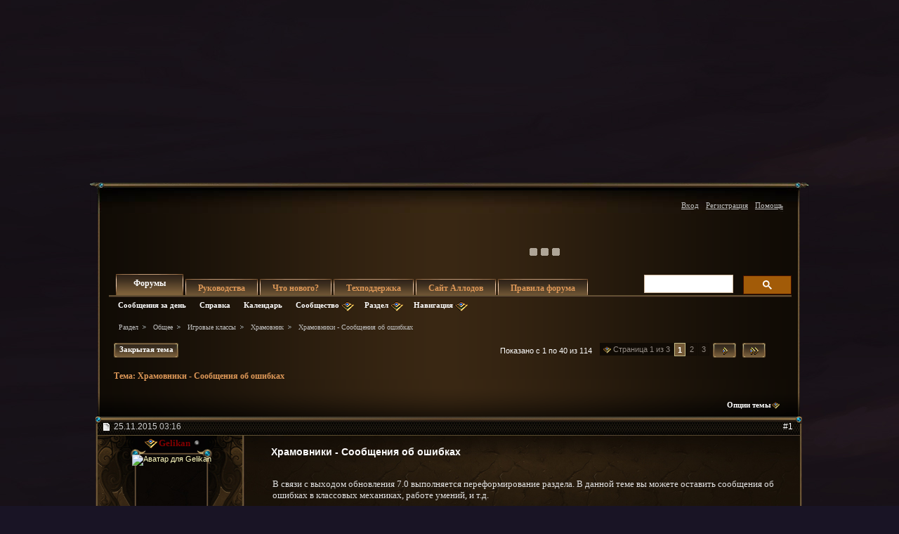

--- FILE ---
content_type: text/html; charset=windows-1251
request_url: https://forum.allods.ru/showthread.php?t=131130&s=251db4ff1b32b5e98a38b3b6cbafc7a9?t=131130&s=251db4ff1b32b5e98a38b3b6cbafc7a9
body_size: 48152
content:
<!DOCTYPE html>
<html xmlns="http://www.w3.org/1999/xhtml" dir="ltr" lang="ru" id="vbulletin_html">
<head>
	<meta http-equiv="Content-Type" content="text/html; charset=windows-1251" />
<meta id="e_vb_meta_bburl" name="vb_meta_bburl" content="https://forum.allods.ru" />
<base href="https://forum.allods.ru/" /><!--[if IE]></base><![endif]-->
<meta name="generator" content="vBulletin 4.0.0 Release Candidate 4" />
<style>
    html, body, iframe {background-color: transparent}
</style>


    

<!-- Global site tag (gtag.js) - Google Analytics -->
<script>
(function(w,d,s,l,i){w[l]=w[l]||[];w[l].push(
	{'gtm.start': new Date().getTime(),event:'gtm.js'}
);var f=d.getElementsByTagName(s)[0],
	j=d.createElement(s),dl=l!='dataLayer'?'&l='+l:'';j.async=true;j.src=
	'https://www.googletagmanager.com/gtm.js?id='+i+dl;f.parentNode.insertBefore(j,f);
})(window,document,'script','dataLayer','GTM-KBNHV7J');
</script>

<!-- Yandex.Metrika counter -->
<script type="text/javascript" >
   (function(m,e,t,r,i,k,a){m[i]=m[i]||function(){(m[i].a=m[i].a||[]).push(arguments)};
   m[i].l=1*new Date();
   for (var j = 0; j < document.scripts.length; j++) {if (document.scripts[j].src === r) { return; }}
   k=e.createElement(t),a=e.getElementsByTagName(t)[0],k.async=1,k.src=r,a.parentNode.insertBefore(k,a)})
   (window, document, "script", "https://mc.yandex.ru/metrika/tag.js", "ym");

   ym(97354216, "init", {
        clickmap:true,
        trackLinks:true,
        accurateTrackBounce:true
   });
</script>
<noscript><div><img src="https://mc.yandex.ru/watch/97354216" style="position:absolute; left:-9999px;" alt="" /></div></noscript>
<!-- /Yandex.Metrika counter -->

<script type="text/javascript" src="clientscript/yui/yuiloader-dom-event/yuiloader-dom-event.js?v=400rc3"></script>
<script type="text/javascript" src="clientscript/yui/connection/connection-min.js?v=400rc3"></script>
<script type="text/javascript">
    <!--
    var SESSIONURL = "s=89f052a7d9b9f80c9a1eed8d708f72e6&";
    var SECURITYTOKEN = "guest";
    var IMGDIR_MISC = "images/misc";
    var IMGDIR_BUTTON = "images/buttons";
    var vb_disable_ajax = parseInt("0", 10);
    var SIMPLEVERSION = "400rc3";
    var BBURL = "https://forum.allods.ru";
    // -->
</script>
<script type="text/javascript" src="https://forum.allods.ru/clientscript/vbulletin-core.js?v=400rc3"></script>



<link rel="stylesheet" type="text/css" href="clientscript/yui/reset-fonts/reset-fonts.css" />
<link rel="stylesheet" type="text/css" href="css.php?styleid=6&amp;langid=2&amp;d=1733321488&amp;td=ltr&amp;sheet=vbulletin.css,popupmenu.css,vbulletin-chrome.css,components.css,vbulletin-formcontrols.css" />


<!--[if lte IE 7]>
<link rel="stylesheet" type="text/css" href="https://forum.allods.ru/files/css/style4ie.css" />
<![endif]-->

<!--[if lte IE 8]>
<link rel="stylesheet" type="text/css" href="https://forum.allods.ru/files/css/style4ie8.css" />
<![endif]-->


<!--[if IE 6]>
<script type="text/javascript" src="https://forum.allods.ru/files/js/ie6fix.js"></script>
<script type="text/javascript">
    DD_belatedPNG.fix('.png24');
</script>
<![endif]-->

<link rel="stylesheet" type="text/css" href="https://forum.allods.ru/files/css/style60.css" />


<script type="text/javascript" src="https://forum.allods.ru/clientscript/jquery-1.11.1.min.js"></script>
<script type="text/javascript" src="https://forum.allods.ru/clientscript/jquery-migrate-1.2.1.min.js"></script>

<script type="text/javascript" src="https://allods.ru/static/js/slider_script.js"></script>

<script type="text/javascript" src="https://forum.allods.ru/files/js/pref_slider.js"></script>

<script type="text/javascript" src="https://forum.allods.ru/clientscript/bootstrap.min.js"></script>


<script>
	window.__GEMS = {
		"auth": 0,
		"lang": "ru_RU",
		"no_menu": true,
		"client_id": "allods.ru",
		"gc_id" : "0.359",
		"gc_download_url" : "https://static.gc.vkplay.ru/AllodsLoader.exe",
	};
</script>
<script src="/clientscript/client.js"></script>
<script src="/clientscript/client-sezam.js?2"></script>


<script language="javascript">

    ////////////////////////////////////////////////////////////////////////////////////////////////////////////////////////
    // Обработка состояния чекбокса
    function doCheckbox(elem) {
        // Чекбокс должен быть внутри DIV'а и иметь стиль 'boxCheckbox'
        if (elem.className=='boxCheckbox' && elem.parentNode.tagName.toLowerCase()=='div') {
            elem.parentNode.className='box'+(elem.checked?'Checked':'Unchecked');
        }
    }
    // Корректировка стилей под разные браузеры
    var css=document.styleSheets[0];
    try {
        css.addRule('.boxCheckbox', 'filter: progid:DXImageTransform.Microsoft.Alpha(opacity=0);');
    }
    catch(e) {
        //css.insertRule('.boxCheckbox { -moz-opacity: 0; -khtml-opacity: 0; }', css.cssRules.length);
        var stl = document.createElement('style');
        stl.innerHTML = '.boxCheckbox { -moz-opacity: 0; -khtml-opacity: 0; }';
        document.getElementsByTagName('head')[0].appendChild(stl);
    }
    ////////////////////////////////////////////////////////////////////////////////////////////////////////////////////////


    $(document).ready(function(){

        $("div.content, blockquote").each(function () {
            $(this).html($(this).html().replace(/color="rgb/g, 'style="color:rgb'));
        });

        var link;
        var reg = new RegExp("^((http|https)\://[a-zA-Z0-9\-\.]*vk\.[a-zA-Z]{2,3}(:[a-zA-Z0-9]*)?/?([a-zA-Z0-9\-\._\?\,\'/\\\+&amp;%\$#\=~])*)?$", "i");
        $('#view-aboutme dl.stats dd').each(function() {
            if(reg.test($(this).html())){
                link = $(this).html();
                $(this).html('<a href="' + link + '" target="_blank">'+link+'</a>');
            }

        });

    });
</script>
 
	<meta name="keywords" content="светом,проблема,запишу,написал,выше,физой,да-да,бъёт,банально,ошибках,сообщения,урон,госопдства,казни,храмовники" />
	<meta name="description" content="В связи с выходом обновления 7.0 выполняется переформирование раздела. В данной теме вы можете оставить сообщения об ошибках в классовых механиках, работе умений, и т.д. 
 
Форма подачи сообщения: 
 
 
Четкий и понятный путь воспроизведения бага - пошагово опишите, какие   действия нужно предпринять, чтобы воспроизвести описанную вами   проблему. Если проблема повторяется не всегда, отметьте этот факт. 
Ожидаемый результат - то, чего вы ожидали при выполнении ваших действий. 
Если скриншот" />

	<title>Форум - "Аллоды Онлайн" -  Храмовники - Сообщения об  ошибках</title>

	
	<script type="text/javascript" src="clientscript/vbulletin_textedit.js?v=400rc3"></script>
	<script type="text/javascript" src="clientscript/vbulletin_post_loader.js?v=400rc3"></script>
	
	
	
	
	
	
		<script type="text/javascript" src="clientscript/vbulletin_lightbox.js?v=400rc3"></script>
	
	<link rel="stylesheet" type="text/css" href="css.php?styleid=6&amp;langid=2&amp;d=1733321488&amp;td=ltr&amp;sheet=postlist.css,showthread.css,postbit.css,attachment.css,vbulletin-formcontrols.css,editor.css,bbcode.css,lightbox.css" />

</head>

<body>

<div class="bodywrap">

    <div class="layout_repeater">
        <a href="/" name="top"></a>
        <div class="layout">
            <div class="layout_bottom png24"></div>

            <div class="above_body">
                <div id="header" class="floatcontainer doc_header">
                     
                    
                    <a href="https://allods.ru" class="logo"></a>

                    <div id="slider"><!-- BANNERS search string: 321321 -->

                        <a href="https://allods.ru/subscribe.php" class="banner"><img src="//forum.allods.ru/static/img/banners/Forum_Subscription_New.gif"></a><a href="https://allods.ru/referpage.php" class="banner"><img src="//forum.allods.ru/static/img/banners/Forum_Referral_2015.gif"></a><a href="https://allods.ru/news.php?article=8623" class="banner"><img src="//forum.allods.ru/static/img/banners/Forum_Discord.gif"></a>

                    </div>

                    <div id="toplinks" class="toplinks">
                        
                            <ul class="nouser">

<li><a href="https://allods.ru/redirect.php?auth_redirect=http://forum.allods.ru/showthread.php?t=131130&amp;?t=131130&amp;" class="js-auth-sezam">Вход</a></li>

                                
                                    <li><a href="https://allods.ru/account.php" rel="nofollow">Регистрация</a></li>
                                
                                <li><a rel="help" href="faq.php?s=89f052a7d9b9f80c9a1eed8d708f72e6">Помощь</a></li>
                            </ul>

            
        </div>
        <div class="ad_global_header">
             
             
        </div>
        <hr />
         
    </div> 
<div id="navbar" class="navbar">

	<ul id="navtabs" class="navtabs floatcontainer">
		
		
			<li class="selected"><span><a class="navtab" href="index.php?s=89f052a7d9b9f80c9a1eed8d708f72e6">Форумы</a></span>
				<ul class="floatcontainer">
					
					
						
						<li><a href="search.php?s=89f052a7d9b9f80c9a1eed8d708f72e6&amp;do=getdaily&amp;contenttype=vBForum_Post">Сообщения за день</a></li>
						
					
					
					
					
					<li><a rel="help" href="faq.php?s=89f052a7d9b9f80c9a1eed8d708f72e6">Справка</a></li>
					
					<li><a href="calendar.php?s=89f052a7d9b9f80c9a1eed8d708f72e6">Календарь</a></li>
					

					<li class="popupmenu">
						<a href="javascript://" class="popupctrl png24">Сообщество</a>
						<ul class="popupbody popuphover">
							
							
							
							
							
							
						</ul>
					</li>
					
					<li class="popupmenu">
						<a href="javascript://" class="popupctrl png24">Раздел</a>
						<ul class="popupbody popuphover">
							<li>
								<a href="forumdisplay.php?s=89f052a7d9b9f80c9a1eed8d708f72e6&amp;do=markread">Все разделы прочитаны</a>
							</li>
                                                        
						</ul>
					</li>
					<li class="popupmenu">
						<a href="javascript://" class="popupctrl png24">Навигация</a>
						<ul class="popupbody popuphover">
							
							
							<li><a href="showgroups.php?s=89f052a7d9b9f80c9a1eed8d708f72e6" rel="nofollow">
		
			Руководство форума
		
	</a></li>
							
							
							
							
							
							
						</ul>
					</li>
					
				</ul>

			</li>
		
		
		
			<li><span><a class="navtab" href="/showthread.php?t=47788">Руководства</a></span></li>
		
		
			<li><span><a class="navtab" href="search.php?s=89f052a7d9b9f80c9a1eed8d708f72e6&amp;do=getdaily&amp;contenttype=vBForum_Post">Что нового?</a></span></li>
		
		
		<li><span><a class="navtab" href="https://support.astrum.top/ao_ru">Техподдержка</a></span></li>
		<li><span><a class="navtab" href="https://allods.ru">Сайт Аллодов</a></span></li>

		
			<li><span><a class="navtab" href="/faq.php?faq=vb_faq">Правила форума</a></span></li>
		
	</ul>

	
	<div id="globalsearch" class="globalsearch">

<!-- <script>
  (function() {
    var cx = '015027869693654081239:e01iz7jmvh0';
    var gcse = document.createElement('script');
    gcse.type = 'text/javascript';
    gcse.async = true;
    gcse.src = 'https://cse.google.com/cse.js?cx=' + cx;
    var s = document.getElementsByTagName('script')[0];
    s.parentNode.insertBefore(gcse, s);
  })();
</script>
<gcse:search></gcse:search> -->
<script async src="https://cse.google.com/cse.js?cx=072b45830c0124163">
</script>
<div class="gcse-search"></div>

		<!--<form action="search.php?do=process" method="post" id="navbar_search" class="navbar_search">
			<input type="hidden" name="s" value="s=89f052a7d9b9f80c9a1eed8d708f72e6&amp;" />
			<input type="hidden" name="securitytoken" value="guest" />
			<input type="hidden" name="do" value="process" />





<span class="textboxcontainer popupmenu">
				<span class="popupctrl1"><input type="text" value="" name="query" class="textbox" tabindex="99"/></span>
				<ul id="navbar_search_options" class="popupbody popuphover">
					<li>
						<label for="cb_navsearch_titleonly"><input id="cb_navsearch_titleonly" type="checkbox" name="titleonly" value="1" /> Искать только в заголовках</label>
					</li>
					<li>
						<label for="cb_navsearch_showposts"><input id="cb_navsearch_showposts" type="checkbox" name="showposts" value="1"  checked />Результаты в виде сообщений</label>
					</li>
				</ul>
			</span>







			<span class="buttoncontainer"><span><input type="image" class="searchbutton" src="/files/images/global_search.gif" name="submit" onclick="document.getElementById('navbar_search').submit;" /></span></span>
		</form>
		<ul class="navbar_advanced_search">
			<li><a href="search.php?s=89f052a7d9b9f80c9a1eed8d708f72e6">Расширенный поиск</a></li>
		</ul>-->
	</div>
	
</div>
</div><!-- closing div for above_body -->

<div class="body_wrapper">
<div id="breadcrumb" class="breadcrumb">
	<ul class="floatcontainer">
		<li class="navbithome"><a href="index.php?s=89f052a7d9b9f80c9a1eed8d708f72e6" ></a></li>

		
	<li class="navbit"><a href="index.php?s=89f052a7d9b9f80c9a1eed8d708f72e6">Раздел</a></li>
 
	<li class="navbit"><a href="forumdisplay.php?f=648&amp;s=89f052a7d9b9f80c9a1eed8d708f72e6">Общее</a></li>
 
	<li class="navbit"><a href="forumdisplay.php?f=183&amp;s=89f052a7d9b9f80c9a1eed8d708f72e6">Игровые классы</a></li>
 
	<li class="navbit"><a href="forumdisplay.php?f=230&amp;s=89f052a7d9b9f80c9a1eed8d708f72e6">Храмовник</a></li>
 
		
	<li class="navbit lastnavbit"><span> Храмовники - Сообщения об  ошибках</span></li>
 
	</ul>
	<hr />
</div>

 
 


	<form action="profile.php?do=dismissnotice" method="post" id="notices" class="notices">
		<input type="hidden" name="do" value="dismissnotice" />
		<input type="hidden" name="s" value="s=89f052a7d9b9f80c9a1eed8d708f72e6&amp;" />
		<input type="hidden" name="securitytoken" value="guest" />
		<input type="hidden" id="dismiss_notice_hidden" name="dismiss_noticeid" value="" />
		<input type="hidden" name="url" value="" />
		
<!--
<ol>
			<li class="restore" id="navbar_notice_10">
	
	<center><span style='font-weight:bold;color:red'><a href="http://forum.allods.ru/faq.php?faq=vb_faq#faq_forum_regulations">Правила форума</a></span></center>
</li> <li class="restore" id="navbar_notice_3">
	
	<center>После регистрации рекомендуется ознакомиться с Правилами форума и прочитать уже существующие темы.<br>
Для того, чтобы создать тему необходимо иметь 20 сообщений на счетчике.<br>
Не рекомендуется флудить и оффтопить для "накрутки" счетчика - это чревато временным отлучением от форума.</center>
</li> <li class="restore" id="navbar_notice_25">
	
	Если это ваш первый визит, рекомендуем почитать <a href="faq.php?s=89f052a7d9b9f80c9a1eed8d708f72e6&amp;" target="_blank"><strong>справку</strong></a> по форуму.
Для размещения своих сообщений необходимо <a href="register.php?s=89f052a7d9b9f80c9a1eed8d708f72e6&amp;" rel="nofollow"  target="_blank"><strong>зарегистрироваться</strong></a>.
Для просмотра сообщений выберите раздел.
</li> 
		</ol>-->
	</form>
 



	<div id="above_postlist" class="above_postlist">
		
			<a href="newreply.php?s=89f052a7d9b9f80c9a1eed8d708f72e6&amp;p=6888564&amp;noquote=1" 
class="newcontent_textcontrol" id="newreplylink_top"><em></em>Закрытая тема</a>
			<img style="display:none" id="progress_newreplylink_top" src="images/misc/progress.gif"  alt="" />
		

		<div id="pagination_top" class="pagination_top">
		
			<form action="showthread.php" method="get" class="pagination popupmenu nohovermenu">
<input type="hidden" name="s" value="89f052a7d9b9f80c9a1eed8d708f72e6" /><input type="hidden" name="t" value="131130" />
	<dl>
		<dt><span><a href="javascript://" class="popupctrl">Страница 1 из 3</a></span></dt>
		<dd>
			

			

			

			<a href="javascript://" class="selected" title="Показано с 1 по 40 из 114">1</a> <span><a href="showthread.php?t=131130&amp;page=2&amp;s=89f052a7d9b9f80c9a1eed8d708f72e6" title="с 41 по 80 из 114">2</a></span> <span><a href="showthread.php?t=131130&amp;page=3&amp;s=89f052a7d9b9f80c9a1eed8d708f72e6" title="с 81 по 114 из 114">3</a></span> 

			

			
				<span class="prev_next"><a rel="next" href="showthread.php?t=131130&amp;page=2&amp;s=89f052a7d9b9f80c9a1eed8d708f72e6" title="Следующая страница - с 41 по 80 из 114"><img src="/files/images/last2.gif" alt="Следующая" /> </a></span>
			
			
			
				<span class="first_last"><a href="showthread.php?t=131130&amp;page=3&amp;s=89f052a7d9b9f80c9a1eed8d708f72e6" title="Последняя страница - с 81 по 114 из 114"><img src="/files/images/last1.gif" alt="Последняя" /></a></span>
			
		</dd>
	</dl>
	<ul class="popupbody popuphover">
		<li class="formsubmit jumptopage"><label>К странице: <input type="text" name="page" size="4" /></label> <input type="submit" class="button" value="Вперёд" /></li>
	</ul>
</form> 
		
			<div id="postpagestats_above" class="postpagestats">
				Показано с 1 по 40 из 114
			</div>
		</div>
	</div>
<div id="pagetitle" class="pagetitle">
	<h1>Тема: <span class="threadtitle"><a href="showthread.php?t=131130&amp;?t=131130&amp;" title="Перезагрузить страницу">Храмовники - Сообщения об  ошибках</a></span></h1>
</div>
	<div id="thread_controls" class="thread_controls">
		<div>
		<ul id="postlist_popups" class="postlist_popups popupgroup">
<li class="popupmenu"><h6><a style='color:#FF671C; font-weight:bold; line-height:16px; padding-right:15px;' href="javascript:;"></a></h6></li>
			
			<li class="popupmenu nohovermenu" id="threadtools">
				<h6><a class="popupctrl" href="javascript://">Опции темы</a></h6>
				<ul class="popupbody popuphover">
					<li><a href="printthread.php?s=89f052a7d9b9f80c9a1eed8d708f72e6&amp;t=131130&amp;pp=40&amp;page=1" accesskey="3" 
						rel="nofollow">Версия для печати</a></li>
					<li><a href="sendmessage.php?s=89f052a7d9b9f80c9a1eed8d708f72e6&amp;do=sendtofriend&amp;t=131130"
						rel="nofollow">Отправить по электронной почте</a></li>
					<li>
						
							<a href="subscription.php?s=89f052a7d9b9f80c9a1eed8d708f72e6&amp;do=addsubscription&amp;t=131130" 
								rel="nofollow">Подписаться на эту тему</a>
											
					</li>
					
				</ul>
			</li>

			

			

			

			

			
		</ul>
		</div>
	</div>

<div id="postlist" class="postlist">
        <div class="top_shadow"></div>

	

	
		<ol id="posts" class="posts" start="1">
			
<li class="postbitlegacy postbitim" id="post_6803412">

<!-- see bottom of postbit.css for .userinfo .popupmenu styles -->
<div class="posthead">
    <label for="post_imod_checkbox_6803412">
			<span class="postdate old">
				
                    <span class="date">25.11.2015&nbsp;<span class="time">03:16</span></span>
                
			</span>
    </label>
		<span class="nodecontrols">
		
            <a name="post6803412" href="showthread.php?t=131130&amp;s=89f052a7d9b9f80c9a1eed8d708f72e6&amp;p=6803412&amp;viewfull=1#post6803412" class="postcounter">#1</a>
        
		
		</span>
</div>
<div class="postdetails">
<div class="postdetails_top">
    <div class="userinfo">
        <div class="username_container">
            
                <div class="popupmenu memberaction">
	<a class="username offline popupctrl" href="member.php?u=469228&amp;s=89f052a7d9b9f80c9a1eed8d708f72e6" title="Gelikan сейчас offline."><strong><B><font color="#800000">Gelikan</font></B></strong></a>
	<ul class="popupbody popuphover memberaction_body">
		<li class="left">
			<a href="member.php?u=469228&amp;s=89f052a7d9b9f80c9a1eed8d708f72e6">
				<img src="images/site_icons/profile.png" alt="" />
				Просмотр профиля
			</a>
		</li>
		
		<li class="right">
			<a href="search.php?s=89f052a7d9b9f80c9a1eed8d708f72e6&amp;do=finduser&amp;userid=469228&amp;contenttype=vBForum_Post&amp;showposts=1" rel='nofollow'>
				<img src="images/site_icons/forum.png" alt="" />
				Посты на форуме
			</a>
		</li>
		
		
		<li class="left">
			<a href="private.php?s=89f052a7d9b9f80c9a1eed8d708f72e6&amp;do=newpm&amp;u=469228" rel='nofollow'>
				<img src="images/site_icons/message.png" alt="" />
				Личное сообщение
			</a>
		</li>
		

		
		
		

		

		

		
		
	</ul>
</div>
 
                <img class="inlineimg onlinestatus" src="images/statusicon/user-offline.png" alt="Gelikan вне форума" border="0" />

 
                
        </div>

        <div class="sub_post_avatar">
            

                <a class="postuseravatar" href="member.php?u=469228&amp;s=89f052a7d9b9f80c9a1eed8d708f72e6" title="Gelikan вне форума">
                    <img src="image.php?s=89f052a7d9b9f80c9a1eed8d708f72e6&amp;u=469228&amp;dateline=1498579262" alt="Аватар для Gelikan" />
                </a>
                
        </div>



<span class="usertitle">
				<font color ="teal"><b>Технический продюсер</b></font>
			</span>
        
        
        
            <span class="postbit_reputation" id="repdisplay_6803412_469228"><img class="repimg" src="images/reputation/reputation_pos.png" alt="Gelikan имеет безупречную репутацию" /> <img class="repimg" src="images/reputation/reputation_pos.png" alt="Gelikan имеет безупречную репутацию" /> <img class="repimg" src="images/reputation/reputation_pos.png" alt="Gelikan имеет безупречную репутацию" /> <img class="repimg" src="images/reputation/reputation_pos.png" alt="Gelikan имеет безупречную репутацию" /> <img class="repimg" src="images/reputation/reputation_pos.png" alt="Gelikan имеет безупречную репутацию" /> <img class="repimg" src="images/reputation/reputation_highpos.png" alt="Gelikan имеет безупречную репутацию" /> <img class="repimg" src="images/reputation/reputation_highpos.png" alt="Gelikan имеет безупречную репутацию" /> <img class="repimg" src="images/reputation/reputation_highpos.png" alt="Gelikan имеет безупречную репутацию" /> <img class="repimg" src="images/reputation/reputation_highpos.png" alt="Gelikan имеет безупречную репутацию" /> <img class="repimg" src="images/reputation/reputation_highpos.png" alt="Gelikan имеет безупречную репутацию" /> <img class="repimg" src="images/reputation/reputation_highpos.png" alt="Gelikan имеет безупречную репутацию" /> </span>
        


        
            <hr />
            <dl class="userinfo_extra">
                <dt>Регистрация</dt> <dd>07.09.2010</dd>
                <dt>Адрес</dt> <dd>Москва</dd>
                
                <dt>Сообщений</dt> <dd>2,710</dd>
                
            </dl>
            
                <dl class="user_rep">
                    
                    
                        
                            <dt>Репутация</dt>
                            <dd id="reppower_6803412_469228">17222</dd>
                        
                    
                </dl>
            
            
            <div class="imlinks">
                     
            </div>
        
    </div>

    <style type="text/css">

        .layout .postbitlegacy .postbody.bluepost {
            padding-top:16px;
        }

        .layout .postbitlegacy .postbody.bluepost .postrow {
            background:url(/files/images/a_middle.png) repeat-y 0 0;
            margin:40px 16px 40px 26px;
            padding:0;
            position:relative;
        }

        .layout .postbitlegacy .postbody.bluepost .postrow .tp{
            background:url(/files/images/a_top.png) no-repeat 0 0;
            height:62px;
            position:absolute;
            top:-45px;
            width:100%
        }

        .layout .postbitlegacy .postbody.bluepost .postrow .btm{
            background:url(/files/images/a_bottom.png) no-repeat -1px 0;
            height:61px;
            position:absolute;
            bottom:-30px;
            width:100%
        }

        .layout .postbitlegacy .postbody.bluepost .postrow .content {
            padding-top:10px;
            padding-bottom:31px;
            padding-left:20px;
            color:#5F0710;
        }

        .layout .postbitlegacy .postbody.bluepost .title.icon,
        .layout .postbitlegacy .postbody.bluepost .title  {
            color:#bf0000;
        }

        .layout .postbitlegacy .postbody.bluepost .postrow .content .bbcode_quote .quote_container {
            color:#ccc;
        }

        .layout .postbitlegacy .postbody.bluepost .postrow a {
            color:#355Cb0;
        }

        .layout .postbitlegacy .postbody.bluepost .postrow a:hover {
            color:#456Cс0;
        }


    </style>


    <div class="postbody">
    <div class="postrow">

    

    
        <h2 class="title icon icon0">
            Храмовники - Сообщения об  ошибках
        </h2>
    
    
         
         
    
    
    <div class="content">
    <div id="post_message_6803412">
        <blockquote class="postcontent restore ">

            В связи с выходом обновления 7.0 выполняется переформирование раздела. В данной теме вы можете оставить сообщения об ошибках в классовых механиках, работе умений, и т.д.<br />
<br />
Форма подачи сообщения:<br />
<ul><li>Четкий и понятный путь воспроизведения бага - пошагово опишите, какие   действия нужно предпринять, чтобы воспроизвести описанную вами   проблему. Если проблема повторяется не всегда, отметьте этот факт.</li>
<li>Ожидаемый результат - то, чего вы ожидали при выполнении ваших действий.</li>
<li>Если скриншот наглядно иллюстрирует проблему, не забудьте его сделать  и  приложить. В графическом редакторе (например MS Paint) можно  отметить,  на что следует обратить внимание.</li>
</ul>

        </blockquote>
    </div>

    
</div>




</div>


<div class="cleardiv"></div>
</div>
</div>
<div class="postfoot">
    <!-- <div class="postfoot_container"> -->
    <div class="textcontrols">
				<span class="postcontrols">
					<img style="display:none" id="progress_6803412" src="images/misc/progress.gif" alt="" />
					
					
					
					
				</span>
				<span class="postlinking">
					
                        
                    

					
					
					

					
					

					
					
					
					
					
				</span>
        <!-- </div> -->
    </div>
</div>
</div>

<hr />
</li>

   
<li class="postbitlegacy postbitim" id="post_6808842">

<!-- see bottom of postbit.css for .userinfo .popupmenu styles -->
<div class="posthead">
    <label for="post_imod_checkbox_6808842">
			<span class="postdate old">
				
                    <span class="date">26.11.2015&nbsp;<span class="time">17:45</span></span>
                
			</span>
    </label>
		<span class="nodecontrols">
		
            <a name="post6808842" href="showthread.php?t=131130&amp;s=89f052a7d9b9f80c9a1eed8d708f72e6&amp;p=6808842&amp;viewfull=1#post6808842" class="postcounter">#2</a>
        
		
		</span>
</div>
<div class="postdetails">
<div class="postdetails_top">
    <div class="userinfo">
        <div class="username_container">
            
                <div class="popupmenu memberaction">
	<a class="username offline popupctrl" href="member.php?u=32426&amp;s=89f052a7d9b9f80c9a1eed8d708f72e6" title="Demon276 сейчас offline."><strong><font color="teal">Demon276</font></strong></a>
	<ul class="popupbody popuphover memberaction_body">
		<li class="left">
			<a href="member.php?u=32426&amp;s=89f052a7d9b9f80c9a1eed8d708f72e6">
				<img src="images/site_icons/profile.png" alt="" />
				Просмотр профиля
			</a>
		</li>
		
		<li class="right">
			<a href="search.php?s=89f052a7d9b9f80c9a1eed8d708f72e6&amp;do=finduser&amp;userid=32426&amp;contenttype=vBForum_Post&amp;showposts=1" rel='nofollow'>
				<img src="images/site_icons/forum.png" alt="" />
				Посты на форуме
			</a>
		</li>
		
		
		<li class="left">
			<a href="private.php?s=89f052a7d9b9f80c9a1eed8d708f72e6&amp;do=newpm&amp;u=32426" rel='nofollow'>
				<img src="images/site_icons/message.png" alt="" />
				Личное сообщение
			</a>
		</li>
		

		
		
		

		

		

		
		
	</ul>
</div>
 
                <img class="inlineimg onlinestatus" src="images/statusicon/user-offline.png" alt="Demon276 вне форума" border="0" />

 
                
        </div>

        <div class="sub_post_avatar">
            

                <a class="postuseravatar" href="member.php?u=32426&amp;s=89f052a7d9b9f80c9a1eed8d708f72e6" title="Demon276 вне форума">
                    <img src="image.php?s=89f052a7d9b9f80c9a1eed8d708f72e6&amp;u=32426&amp;dateline=1237992273" alt="Аватар для Demon276" />
                </a>
                
        </div>



<span class="usertitle">
				Лига
			</span>
        
            <span class="rank">Соль Земли Лиги</span>
        
        
        
            <span class="postbit_reputation" id="repdisplay_6808842_32426"><img class="repimg" src="images/reputation/reputation_pos.png" alt="Demon276 создаёт впечатляющую атмосферу вокруг себя" /> <img class="repimg" src="images/reputation/reputation_pos.png" alt="Demon276 создаёт впечатляющую атмосферу вокруг себя" /> </span>
        


        
            <hr />
            <dl class="userinfo_extra">
                <dt>Регистрация</dt> <dd>15.11.2007</dd>
                
                
                <dt>Сообщений</dt> <dd>293</dd>
                
            </dl>
            
                <dl class="user_rep">
                    
                    
                        
                            <dt>Репутация</dt>
                            <dd id="reppower_6808842_32426">175</dd>
                        
                    
                </dl>
            
            
            <div class="imlinks">
                     
            </div>
        
    </div>

    <style type="text/css">

        .layout .postbitlegacy .postbody.bluepost {
            padding-top:16px;
        }

        .layout .postbitlegacy .postbody.bluepost .postrow {
            background:url(/files/images/a_middle.png) repeat-y 0 0;
            margin:40px 16px 40px 26px;
            padding:0;
            position:relative;
        }

        .layout .postbitlegacy .postbody.bluepost .postrow .tp{
            background:url(/files/images/a_top.png) no-repeat 0 0;
            height:62px;
            position:absolute;
            top:-45px;
            width:100%
        }

        .layout .postbitlegacy .postbody.bluepost .postrow .btm{
            background:url(/files/images/a_bottom.png) no-repeat -1px 0;
            height:61px;
            position:absolute;
            bottom:-30px;
            width:100%
        }

        .layout .postbitlegacy .postbody.bluepost .postrow .content {
            padding-top:10px;
            padding-bottom:31px;
            padding-left:20px;
            color:#5F0710;
        }

        .layout .postbitlegacy .postbody.bluepost .title.icon,
        .layout .postbitlegacy .postbody.bluepost .title  {
            color:#bf0000;
        }

        .layout .postbitlegacy .postbody.bluepost .postrow .content .bbcode_quote .quote_container {
            color:#ccc;
        }

        .layout .postbitlegacy .postbody.bluepost .postrow a {
            color:#355Cb0;
        }

        .layout .postbitlegacy .postbody.bluepost .postrow a:hover {
            color:#456Cс0;
        }


    </style>


    <div class="postbody">
    <div class="postrow">

    

    
    
    
    <div class="content">
    <div id="post_message_6808842">
        <blockquote class="postcontent restore ">

            Не уверен, что это баг, но так как об этом нигде не было заявлено (я не видел по крайней мере), будем считать, что это баг. А еще предположение, что это ошибка, а не так было задумано, обусловлено тем фактом, что сие безобразие было замечено периодическими появлениями на ПТС, а потом снова исчезало.<br />
<br />
Собственно:<br />
<br />
Максимальный объем щита сейчас стал примерно в 1/5 от общего хп храмовника - баг или порезка?

        </blockquote>
    </div>

    
</div>




</div>


<div class="cleardiv"></div>
</div>
</div>
<div class="postfoot">
    <!-- <div class="postfoot_container"> -->
    <div class="textcontrols">
				<span class="postcontrols">
					<img style="display:none" id="progress_6808842" src="images/misc/progress.gif" alt="" />
					
					
					
					
				</span>
				<span class="postlinking">
					
                        
                    

					
					
					

					
					

					
					
					
					
					
				</span>
        <!-- </div> -->
    </div>
</div>
</div>

<hr />
</li>

  
<li class="postbitlegacy postbitim" id="post_6809550">

<!-- see bottom of postbit.css for .userinfo .popupmenu styles -->
<div class="posthead">
    <label for="post_imod_checkbox_6809550">
			<span class="postdate old">
				
                    <span class="date">27.11.2015&nbsp;<span class="time">03:22</span></span>
                
			</span>
    </label>
		<span class="nodecontrols">
		
            <a name="post6809550" href="showthread.php?t=131130&amp;s=89f052a7d9b9f80c9a1eed8d708f72e6&amp;p=6809550&amp;viewfull=1#post6809550" class="postcounter">#3</a>
        
		
		</span>
</div>
<div class="postdetails">
<div class="postdetails_top">
    <div class="userinfo">
        <div class="username_container">
            
                <div class="popupmenu memberaction">
	<a class="username offline popupctrl" href="member.php?u=503471&amp;s=89f052a7d9b9f80c9a1eed8d708f72e6" title="CrackHack сейчас offline."><strong>CrackHack</strong></a>
	<ul class="popupbody popuphover memberaction_body">
		<li class="left">
			<a href="member.php?u=503471&amp;s=89f052a7d9b9f80c9a1eed8d708f72e6">
				<img src="images/site_icons/profile.png" alt="" />
				Просмотр профиля
			</a>
		</li>
		
		<li class="right">
			<a href="search.php?s=89f052a7d9b9f80c9a1eed8d708f72e6&amp;do=finduser&amp;userid=503471&amp;contenttype=vBForum_Post&amp;showposts=1" rel='nofollow'>
				<img src="images/site_icons/forum.png" alt="" />
				Посты на форуме
			</a>
		</li>
		
		
		<li class="left">
			<a href="private.php?s=89f052a7d9b9f80c9a1eed8d708f72e6&amp;do=newpm&amp;u=503471" rel='nofollow'>
				<img src="images/site_icons/message.png" alt="" />
				Личное сообщение
			</a>
		</li>
		

		
		
		

		

		

		
		
	</ul>
</div>
 
                <img class="inlineimg onlinestatus" src="images/statusicon/user-offline.png" alt="CrackHack вне форума" border="0" />

 
                
        </div>

        <div class="sub_post_avatar">
            

                <a class="postuseravatar" href="member.php?u=503471&amp;s=89f052a7d9b9f80c9a1eed8d708f72e6" title="CrackHack вне форума">
                    <img src="image.php?s=89f052a7d9b9f80c9a1eed8d708f72e6&amp;u=503471&amp;dateline=1475789252" alt="Аватар для CrackHack" />
                </a>
                
        </div>



<span class="usertitle">
				Ветеран
			</span>
        
        
        
            <span class="postbit_reputation" id="repdisplay_6809550_503471"><img class="repimg" src="images/reputation/reputation_pos.png" alt="CrackHack на пути к лучшему" /> </span>
        


        
            <hr />
            <dl class="userinfo_extra">
                <dt>Регистрация</dt> <dd>15.01.2011</dd>
                
                
                <dt>Сообщений</dt> <dd>916</dd>
                
            </dl>
            
                <dl class="user_rep">
                    
                    
                        
                            <dt>Репутация</dt>
                            <dd id="reppower_6809550_503471">31</dd>
                        
                    
                </dl>
            
            
            <div class="imlinks">
                     
            </div>
        
    </div>

    <style type="text/css">

        .layout .postbitlegacy .postbody.bluepost {
            padding-top:16px;
        }

        .layout .postbitlegacy .postbody.bluepost .postrow {
            background:url(/files/images/a_middle.png) repeat-y 0 0;
            margin:40px 16px 40px 26px;
            padding:0;
            position:relative;
        }

        .layout .postbitlegacy .postbody.bluepost .postrow .tp{
            background:url(/files/images/a_top.png) no-repeat 0 0;
            height:62px;
            position:absolute;
            top:-45px;
            width:100%
        }

        .layout .postbitlegacy .postbody.bluepost .postrow .btm{
            background:url(/files/images/a_bottom.png) no-repeat -1px 0;
            height:61px;
            position:absolute;
            bottom:-30px;
            width:100%
        }

        .layout .postbitlegacy .postbody.bluepost .postrow .content {
            padding-top:10px;
            padding-bottom:31px;
            padding-left:20px;
            color:#5F0710;
        }

        .layout .postbitlegacy .postbody.bluepost .title.icon,
        .layout .postbitlegacy .postbody.bluepost .title  {
            color:#bf0000;
        }

        .layout .postbitlegacy .postbody.bluepost .postrow .content .bbcode_quote .quote_container {
            color:#ccc;
        }

        .layout .postbitlegacy .postbody.bluepost .postrow a {
            color:#355Cb0;
        }

        .layout .postbitlegacy .postbody.bluepost .postrow a:hover {
            color:#456Cс0;
        }


    </style>


    <div class="postbody">
    <div class="postrow">

    

    
    
    
    <div class="content">
    <div id="post_message_6809550">
        <blockquote class="postcontent restore ">

            рывок за тайну мира с кд 1 мин, запускает кд умелки за тайну миру на антистан у которой кд 5 мин <br />
по идее должно кд запускать в 1мин. так как юзнув наоборот антистан  рывок уходит в кд 1мин

        </blockquote>
    </div>

    
</div>




</div>


<div class="cleardiv"></div>
</div>
</div>
<div class="postfoot">
    <!-- <div class="postfoot_container"> -->
    <div class="textcontrols">
				<span class="postcontrols">
					<img style="display:none" id="progress_6809550" src="images/misc/progress.gif" alt="" />
					
					
					
					
				</span>
				<span class="postlinking">
					
                        
                    

					
					
					

					
					

					
					
					
					
					
				</span>
        <!-- </div> -->
    </div>
</div>
</div>

<hr />
</li>

  
<li class="postbitlegacy postbitim" id="post_6810555">

<!-- see bottom of postbit.css for .userinfo .popupmenu styles -->
<div class="posthead">
    <label for="post_imod_checkbox_6810555">
			<span class="postdate old">
				
                    <span class="date">27.11.2015&nbsp;<span class="time">16:14</span></span>
                
			</span>
    </label>
		<span class="nodecontrols">
		
            <a name="post6810555" href="showthread.php?t=131130&amp;s=89f052a7d9b9f80c9a1eed8d708f72e6&amp;p=6810555&amp;viewfull=1#post6810555" class="postcounter">#4</a>
        
		
		</span>
</div>
<div class="postdetails">
<div class="postdetails_top">
    <div class="userinfo">
        <div class="username_container">
            
                <div class="popupmenu memberaction">
	<a class="username offline popupctrl" href="member.php?u=32426&amp;s=89f052a7d9b9f80c9a1eed8d708f72e6" title="Demon276 сейчас offline."><strong><font color="teal">Demon276</font></strong></a>
	<ul class="popupbody popuphover memberaction_body">
		<li class="left">
			<a href="member.php?u=32426&amp;s=89f052a7d9b9f80c9a1eed8d708f72e6">
				<img src="images/site_icons/profile.png" alt="" />
				Просмотр профиля
			</a>
		</li>
		
		<li class="right">
			<a href="search.php?s=89f052a7d9b9f80c9a1eed8d708f72e6&amp;do=finduser&amp;userid=32426&amp;contenttype=vBForum_Post&amp;showposts=1" rel='nofollow'>
				<img src="images/site_icons/forum.png" alt="" />
				Посты на форуме
			</a>
		</li>
		
		
		<li class="left">
			<a href="private.php?s=89f052a7d9b9f80c9a1eed8d708f72e6&amp;do=newpm&amp;u=32426" rel='nofollow'>
				<img src="images/site_icons/message.png" alt="" />
				Личное сообщение
			</a>
		</li>
		

		
		
		

		

		

		
		
	</ul>
</div>
 
                <img class="inlineimg onlinestatus" src="images/statusicon/user-offline.png" alt="Demon276 вне форума" border="0" />

 
                
        </div>

        <div class="sub_post_avatar">
            

                <a class="postuseravatar" href="member.php?u=32426&amp;s=89f052a7d9b9f80c9a1eed8d708f72e6" title="Demon276 вне форума">
                    <img src="image.php?s=89f052a7d9b9f80c9a1eed8d708f72e6&amp;u=32426&amp;dateline=1237992273" alt="Аватар для Demon276" />
                </a>
                
        </div>



<span class="usertitle">
				Лига
			</span>
        
            <span class="rank">Соль Земли Лиги</span>
        
        
        
            <span class="postbit_reputation" id="repdisplay_6810555_32426"><img class="repimg" src="images/reputation/reputation_pos.png" alt="Demon276 создаёт впечатляющую атмосферу вокруг себя" /> <img class="repimg" src="images/reputation/reputation_pos.png" alt="Demon276 создаёт впечатляющую атмосферу вокруг себя" /> </span>
        


        
            <hr />
            <dl class="userinfo_extra">
                <dt>Регистрация</dt> <dd>15.11.2007</dd>
                
                
                <dt>Сообщений</dt> <dd>293</dd>
                
            </dl>
            
                <dl class="user_rep">
                    
                    
                        
                            <dt>Репутация</dt>
                            <dd id="reppower_6810555_32426">175</dd>
                        
                    
                </dl>
            
            
            <div class="imlinks">
                     
            </div>
        
    </div>

    <style type="text/css">

        .layout .postbitlegacy .postbody.bluepost {
            padding-top:16px;
        }

        .layout .postbitlegacy .postbody.bluepost .postrow {
            background:url(/files/images/a_middle.png) repeat-y 0 0;
            margin:40px 16px 40px 26px;
            padding:0;
            position:relative;
        }

        .layout .postbitlegacy .postbody.bluepost .postrow .tp{
            background:url(/files/images/a_top.png) no-repeat 0 0;
            height:62px;
            position:absolute;
            top:-45px;
            width:100%
        }

        .layout .postbitlegacy .postbody.bluepost .postrow .btm{
            background:url(/files/images/a_bottom.png) no-repeat -1px 0;
            height:61px;
            position:absolute;
            bottom:-30px;
            width:100%
        }

        .layout .postbitlegacy .postbody.bluepost .postrow .content {
            padding-top:10px;
            padding-bottom:31px;
            padding-left:20px;
            color:#5F0710;
        }

        .layout .postbitlegacy .postbody.bluepost .title.icon,
        .layout .postbitlegacy .postbody.bluepost .title  {
            color:#bf0000;
        }

        .layout .postbitlegacy .postbody.bluepost .postrow .content .bbcode_quote .quote_container {
            color:#ccc;
        }

        .layout .postbitlegacy .postbody.bluepost .postrow a {
            color:#355Cb0;
        }

        .layout .postbitlegacy .postbody.bluepost .postrow a:hover {
            color:#456Cс0;
        }


    </style>


    <div class="postbody">
    <div class="postrow has_after_content">

    

    
    
    
    <div class="content">
    <div id="post_message_6810555">
        <blockquote class="postcontent restore ">

            Активация умений преодоление и заслон создает аое агр, по ощущениям, метров на 7-10.<br />
<br />
<br />
<div class="bbcode_container">
	<div class="bbcode_quote">
		<div class="quote_container">
			<div class="bbcode_quote_container"></div>
			
				<div class="bbcode_postedby">
					<img src="images/misc/quote_icon.png" class="png24" alt="Цитата" /> Сообщение от <strong>Demon276</strong>
					<a href="showthread.php?s=89f052a7d9b9f80c9a1eed8d708f72e6&amp;p=6808842&amp;viewfull=1#post6808842" rel="nofollow"><img class="inlineimg" src="images/buttons/viewpost-right.png" alt="Посмотреть сообщение" /></a>
				</div>
				<div class="message">Не уверен, что это баг, но так как об этом нигде не было заявлено (я не видел по крайней мере), будем считать, что это баг. А еще предположение, что это ошибка, а не так было задумано, обусловлено тем фактом, что сие безобразие было замечено периодическими появлениями на ПТС, а потом снова исчезало.<br />
<br />
Собственно:<br />
<br />
Максимальный объем щита сейчас стал примерно в 1/5 от общего хп храмовника - баг или порезка?</div>
			
		</div>
	</div>
</div> Вчера набирался щит как положено, на 100% хп. Значит баг, оставшийся с ПТС...<br />
<br />
<br />
<div class="bbcode_container">
	<div class="bbcode_quote">
		<div class="quote_container">
			<div class="bbcode_quote_container"></div>
			
				<div class="bbcode_postedby">
					<img src="images/misc/quote_icon.png" class="png24" alt="Цитата" /> Сообщение от <strong>CrackHack</strong>
					<a href="showthread.php?s=89f052a7d9b9f80c9a1eed8d708f72e6&amp;p=6809550&amp;viewfull=1#post6809550" rel="nofollow"><img class="inlineimg" src="images/buttons/viewpost-right.png" alt="Посмотреть сообщение" /></a>
				</div>
				<div class="message">рывок за тайну мира с кд 1 мин, запускает кд умелки за тайну миру на антистан у которой кд 5 мин <br />
по идее должно кд запускать в 1мин. так как юзнув наоборот антистан  рывок уходит в кд 1мин</div>
			
		</div>
	</div>
</div> Я вообще не понимаю, почему у них должен быть общий кд - это разные умения, служащие для разных целей. Только из-за того, что за тайны мира? ИМХО бред! А антистан с кд 5 мин - это вообще не в какие ворота! Чем 30 сек не удодили-то? Было полезное умение, а теперь вообще выкинул с горячих клавиш его нафиг.

        </blockquote>
    </div>

    
</div>




</div>


    <div class="after_content">
        
            <!-- edit note -->
            <blockquote class="postcontent lastedited">
                <!-- <img src="images/buttons/edit_40b.png" class="inlineimg png24" alt="" /> -->
                
                    Последний раз редактировалось Demon276; 27.11.2015 в <span class="time">16:21</span>.
                
                
            </blockquote>
            <!-- / edit note -->
        
        
        
        
    </div>

<div class="cleardiv"></div>
</div>
</div>
<div class="postfoot">
    <!-- <div class="postfoot_container"> -->
    <div class="textcontrols">
				<span class="postcontrols">
					<img style="display:none" id="progress_6810555" src="images/misc/progress.gif" alt="" />
					
					
					
					
				</span>
				<span class="postlinking">
					
                        
                    

					
					
					

					
					

					
					
					
					
					
				</span>
        <!-- </div> -->
    </div>
</div>
</div>

<hr />
</li>

  
<li class="postbitlegacy postbitim" id="post_6811362">

<!-- see bottom of postbit.css for .userinfo .popupmenu styles -->
<div class="posthead">
    <label for="post_imod_checkbox_6811362">
			<span class="postdate old">
				
                    <span class="date">28.11.2015&nbsp;<span class="time">07:55</span></span>
                
			</span>
    </label>
		<span class="nodecontrols">
		
            <a name="post6811362" href="showthread.php?t=131130&amp;s=89f052a7d9b9f80c9a1eed8d708f72e6&amp;p=6811362&amp;viewfull=1#post6811362" class="postcounter">#5</a>
        
		
		</span>
</div>
<div class="postdetails">
<div class="postdetails_top">
    <div class="userinfo">
        <div class="username_container">
            
                <div class="popupmenu memberaction">
	<a class="username offline popupctrl" href="member.php?u=496166&amp;s=89f052a7d9b9f80c9a1eed8d708f72e6" title="ds76873 сейчас offline."><strong>ds76873</strong></a>
	<ul class="popupbody popuphover memberaction_body">
		<li class="left">
			<a href="member.php?u=496166&amp;s=89f052a7d9b9f80c9a1eed8d708f72e6">
				<img src="images/site_icons/profile.png" alt="" />
				Просмотр профиля
			</a>
		</li>
		
		<li class="right">
			<a href="search.php?s=89f052a7d9b9f80c9a1eed8d708f72e6&amp;do=finduser&amp;userid=496166&amp;contenttype=vBForum_Post&amp;showposts=1" rel='nofollow'>
				<img src="images/site_icons/forum.png" alt="" />
				Посты на форуме
			</a>
		</li>
		
		
		<li class="left">
			<a href="private.php?s=89f052a7d9b9f80c9a1eed8d708f72e6&amp;do=newpm&amp;u=496166" rel='nofollow'>
				<img src="images/site_icons/message.png" alt="" />
				Личное сообщение
			</a>
		</li>
		

		
		
		

		

		

		
		
	</ul>
</div>
 
                <img class="inlineimg onlinestatus" src="images/statusicon/user-offline.png" alt="ds76873 вне форума" border="0" />

 
                
        </div>

        <div class="sub_post_avatar">
            
                <a class="postuseravatar" href="member.php?u=496166&amp;s=89f052a7d9b9f80c9a1eed8d708f72e6" title="ds76873 вне форума">
                    <img src="images/misc/unknown.gif" alt="Аватар для ds76873" />
                </a>
            
        </div>



<span class="usertitle">
				Новобранец
			</span>
        
        
        
            <span class="postbit_reputation" id="repdisplay_6811362_496166"><img class="repimg" src="images/reputation/reputation_pos.png" alt="ds76873 на пути к лучшему" /> </span>
        


        
            <hr />
            <dl class="userinfo_extra">
                <dt>Регистрация</dt> <dd>16.11.2010</dd>
                
                
                <dt>Сообщений</dt> <dd>152</dd>
                
            </dl>
            
                <dl class="user_rep">
                    
                    
                        
                            <dt>Репутация</dt>
                            <dd id="reppower_6811362_496166">41</dd>
                        
                    
                </dl>
            
            
            <div class="imlinks">
                     
            </div>
        
    </div>

    <style type="text/css">

        .layout .postbitlegacy .postbody.bluepost {
            padding-top:16px;
        }

        .layout .postbitlegacy .postbody.bluepost .postrow {
            background:url(/files/images/a_middle.png) repeat-y 0 0;
            margin:40px 16px 40px 26px;
            padding:0;
            position:relative;
        }

        .layout .postbitlegacy .postbody.bluepost .postrow .tp{
            background:url(/files/images/a_top.png) no-repeat 0 0;
            height:62px;
            position:absolute;
            top:-45px;
            width:100%
        }

        .layout .postbitlegacy .postbody.bluepost .postrow .btm{
            background:url(/files/images/a_bottom.png) no-repeat -1px 0;
            height:61px;
            position:absolute;
            bottom:-30px;
            width:100%
        }

        .layout .postbitlegacy .postbody.bluepost .postrow .content {
            padding-top:10px;
            padding-bottom:31px;
            padding-left:20px;
            color:#5F0710;
        }

        .layout .postbitlegacy .postbody.bluepost .title.icon,
        .layout .postbitlegacy .postbody.bluepost .title  {
            color:#bf0000;
        }

        .layout .postbitlegacy .postbody.bluepost .postrow .content .bbcode_quote .quote_container {
            color:#ccc;
        }

        .layout .postbitlegacy .postbody.bluepost .postrow a {
            color:#355Cb0;
        }

        .layout .postbitlegacy .postbody.bluepost .postrow a:hover {
            color:#456Cс0;
        }


    </style>


    <div class="postbody">
    <div class="postrow has_after_content">

    

    
    
    
    <div class="content">
    <div id="post_message_6811362">
        <blockquote class="postcontent restore ">

            не работает веха правое дело<br />
сбивается при получении контроля

        </blockquote>
    </div>

    
</div>




</div>


    <div class="after_content">
        
        
        
            <blockquote class="signature restore"><div class="signaturecontainer"><a href="//allods.ru/static/landing_page3/?source=ub&amp;refid=58625"><img src="//allods.ru/userbar/h/7945a5a36017ea44187f29e30d903b8c/e5dc6ed66ffef0199dddbab51b17a8a7/bar.jpg" width="470" height="80" /></a></div></blockquote>
            
        
        
    </div>

<div class="cleardiv"></div>
</div>
</div>
<div class="postfoot">
    <!-- <div class="postfoot_container"> -->
    <div class="textcontrols">
				<span class="postcontrols">
					<img style="display:none" id="progress_6811362" src="images/misc/progress.gif" alt="" />
					
					
					
					
				</span>
				<span class="postlinking">
					
                        
                    

					
					
					

					
					

					
					
					
					
					
				</span>
        <!-- </div> -->
    </div>
</div>
</div>

<hr />
</li>

  
<li class="postbitlegacy postbitim" id="post_6815304">

<!-- see bottom of postbit.css for .userinfo .popupmenu styles -->
<div class="posthead">
    <label for="post_imod_checkbox_6815304">
			<span class="postdate old">
				
                    <span class="date">30.11.2015&nbsp;<span class="time">14:51</span></span>
                
			</span>
    </label>
		<span class="nodecontrols">
		
            <a name="post6815304" href="showthread.php?t=131130&amp;s=89f052a7d9b9f80c9a1eed8d708f72e6&amp;p=6815304&amp;viewfull=1#post6815304" class="postcounter">#6</a>
        
		
		</span>
</div>
<div class="postdetails">
<div class="postdetails_top">
    <div class="userinfo">
        <div class="username_container">
            
                <div class="popupmenu memberaction">
	<a class="username offline popupctrl" href="member.php?u=18484&amp;s=89f052a7d9b9f80c9a1eed8d708f72e6" title="Elkmar сейчас offline."><strong><font color="teal">Elkmar</font></strong></a>
	<ul class="popupbody popuphover memberaction_body">
		<li class="left">
			<a href="member.php?u=18484&amp;s=89f052a7d9b9f80c9a1eed8d708f72e6">
				<img src="images/site_icons/profile.png" alt="" />
				Просмотр профиля
			</a>
		</li>
		
		<li class="right">
			<a href="search.php?s=89f052a7d9b9f80c9a1eed8d708f72e6&amp;do=finduser&amp;userid=18484&amp;contenttype=vBForum_Post&amp;showposts=1" rel='nofollow'>
				<img src="images/site_icons/forum.png" alt="" />
				Посты на форуме
			</a>
		</li>
		
		
		<li class="left">
			<a href="private.php?s=89f052a7d9b9f80c9a1eed8d708f72e6&amp;do=newpm&amp;u=18484" rel='nofollow'>
				<img src="images/site_icons/message.png" alt="" />
				Личное сообщение
			</a>
		</li>
		

		
		
		

		

		

		
		
	</ul>
</div>
 
                <img class="inlineimg onlinestatus" src="images/statusicon/user-offline.png" alt="Elkmar вне форума" border="0" />

 
                
        </div>

        <div class="sub_post_avatar">
            

                <a class="postuseravatar" href="member.php?u=18484&amp;s=89f052a7d9b9f80c9a1eed8d708f72e6" title="Elkmar вне форума">
                    <img src="image.php?s=89f052a7d9b9f80c9a1eed8d708f72e6&amp;u=18484&amp;dateline=1301247423" alt="Аватар для Elkmar" />
                </a>
                
        </div>



<span class="usertitle">
				<img border=0 alt="Участник конкурса руководств" src="//forum.allods.ru/images/medals/class.png"><img border=0 alt="Знаток II" src="//allods.ru/images/catalog/book2.png">
			</span>
        
            <span class="rank"><img border=0 alt="Почётный тостер!" src="//forum.allods.ru/images/medals/tost.png"><br />Высший Совет Лиги</span>
        
        
        
            <span class="postbit_reputation" id="repdisplay_6815304_18484"><img class="repimg" src="images/reputation/reputation_pos.png" alt="Elkmar на пути к лучшему" /> </span>
        


        
            <hr />
            <dl class="userinfo_extra">
                <dt>Регистрация</dt> <dd>27.06.2007</dd>
                <dt>Адрес</dt> <dd>Лунный лес</dd>
                
                <dt>Сообщений</dt> <dd>2,725</dd>
                
            </dl>
            
                <dl class="user_rep">
                    
                    
                        
                            <dt>Репутация</dt>
                            <dd id="reppower_6815304_18484">10</dd>
                        
                    
                </dl>
            
            
            <div class="imlinks">
                     
            </div>
        
    </div>

    <style type="text/css">

        .layout .postbitlegacy .postbody.bluepost {
            padding-top:16px;
        }

        .layout .postbitlegacy .postbody.bluepost .postrow {
            background:url(/files/images/a_middle.png) repeat-y 0 0;
            margin:40px 16px 40px 26px;
            padding:0;
            position:relative;
        }

        .layout .postbitlegacy .postbody.bluepost .postrow .tp{
            background:url(/files/images/a_top.png) no-repeat 0 0;
            height:62px;
            position:absolute;
            top:-45px;
            width:100%
        }

        .layout .postbitlegacy .postbody.bluepost .postrow .btm{
            background:url(/files/images/a_bottom.png) no-repeat -1px 0;
            height:61px;
            position:absolute;
            bottom:-30px;
            width:100%
        }

        .layout .postbitlegacy .postbody.bluepost .postrow .content {
            padding-top:10px;
            padding-bottom:31px;
            padding-left:20px;
            color:#5F0710;
        }

        .layout .postbitlegacy .postbody.bluepost .title.icon,
        .layout .postbitlegacy .postbody.bluepost .title  {
            color:#bf0000;
        }

        .layout .postbitlegacy .postbody.bluepost .postrow .content .bbcode_quote .quote_container {
            color:#ccc;
        }

        .layout .postbitlegacy .postbody.bluepost .postrow a {
            color:#355Cb0;
        }

        .layout .postbitlegacy .postbody.bluepost .postrow a:hover {
            color:#456Cс0;
        }


    </style>


    <div class="postbody">
    <div class="postrow has_after_content">

    

    
    
    
    <div class="content">
    <div id="post_message_6815304">
        <blockquote class="postcontent restore ">

            На красные коронки не работает веха смертельное оскорбление.<br />
<br />
Требуется или исправить работу вехи, или уточнить ее описание.<br />
<br />
&lt;---------------------------------------------------------------------------------------------&gt;<br />
<br />
2-е ранги улучшенных умений все так же хуже третьих обычных при тех же расходах ОУ.<font color="Silver"><br />
<br />
<font size="1">---------- Сообщение добавлено в 14:51 ---------- Предыдущее сообщение было в 14:41 ----------</font><br />
<br />
</font>И совсем забыл, это не то, чтобы баг, но все же: классовый интерфейс класса крайне мелкий, хотеть его масштабирования хотя бы раза в полтора-два.

        </blockquote>
    </div>

    
</div>




</div>


    <div class="after_content">
        
        
        
            <blockquote class="signature restore"><div class="signaturecontainer"><img src="image.php?s=89f052a7d9b9f80c9a1eed8d708f72e6&amp;u=18484&amp;type=sigpic&amp;dateline=1246978174" alt="" border="0" /><br />
<font color="Teal">Хранитель заветов <a href="http://forum.allods.ru/group.php?groupid=143" target="_blank"><font color="Teal">Ордена Клинка и Магии</font></a></font><br />
<font color="darkorange">У жреца, у него механика - это отсутствие механики</font><font color="gray"> (c) Михаил Мельников, КРИ-2010</font><br />
<font color="gray"><b><font size="1">Core i5-3470 (3.20GHz), ASUS STRIX GeForce GTX 960 (2 Gb), ОЗУ 8192 Mb, Windows 10 Pro (64 bit), 60 Mbps</font></b></font></div></blockquote>
            
        
        
    </div>

<div class="cleardiv"></div>
</div>
</div>
<div class="postfoot">
    <!-- <div class="postfoot_container"> -->
    <div class="textcontrols">
				<span class="postcontrols">
					<img style="display:none" id="progress_6815304" src="images/misc/progress.gif" alt="" />
					
					
					
					
				</span>
				<span class="postlinking">
					
                        
                    

					
					
					

					
					

					
					
					
					
					
				</span>
        <!-- </div> -->
    </div>
</div>
</div>

<hr />
</li>

  
<li class="postbitlegacy postbitim" id="post_6815598">

<!-- see bottom of postbit.css for .userinfo .popupmenu styles -->
<div class="posthead">
    <label for="post_imod_checkbox_6815598">
			<span class="postdate old">
				
                    <span class="date">30.11.2015&nbsp;<span class="time">16:21</span></span>
                
			</span>
    </label>
		<span class="nodecontrols">
		
            <a name="post6815598" href="showthread.php?t=131130&amp;s=89f052a7d9b9f80c9a1eed8d708f72e6&amp;p=6815598&amp;viewfull=1#post6815598" class="postcounter">#7</a>
        
		
		</span>
</div>
<div class="postdetails">
<div class="postdetails_top">
    <div class="userinfo">
        <div class="username_container">
            
                <div class="popupmenu memberaction">
	<a class="username offline popupctrl" href="member.php?u=503610&amp;s=89f052a7d9b9f80c9a1eed8d708f72e6" title="LaNocheOscura сейчас offline."><strong><font color="DarkOrchid">LaNocheOscura</font></strong></a>
	<ul class="popupbody popuphover memberaction_body">
		<li class="left">
			<a href="member.php?u=503610&amp;s=89f052a7d9b9f80c9a1eed8d708f72e6">
				<img src="images/site_icons/profile.png" alt="" />
				Просмотр профиля
			</a>
		</li>
		
		<li class="right">
			<a href="search.php?s=89f052a7d9b9f80c9a1eed8d708f72e6&amp;do=finduser&amp;userid=503610&amp;contenttype=vBForum_Post&amp;showposts=1" rel='nofollow'>
				<img src="images/site_icons/forum.png" alt="" />
				Посты на форуме
			</a>
		</li>
		
		
		<li class="left">
			<a href="private.php?s=89f052a7d9b9f80c9a1eed8d708f72e6&amp;do=newpm&amp;u=503610" rel='nofollow'>
				<img src="images/site_icons/message.png" alt="" />
				Личное сообщение
			</a>
		</li>
		

		
		
		

		

		

		
		
	</ul>
</div>
 
                <img class="inlineimg onlinestatus" src="images/statusicon/user-offline.png" alt="LaNocheOscura вне форума" border="0" />

 
                
        </div>

        <div class="sub_post_avatar">
            

                <a class="postuseravatar" href="member.php?u=503610&amp;s=89f052a7d9b9f80c9a1eed8d708f72e6" title="LaNocheOscura вне форума">
                    <img src="image.php?s=89f052a7d9b9f80c9a1eed8d708f72e6&amp;u=503610&amp;dateline=1549887294" alt="Аватар для LaNocheOscura" />
                </a>
                
        </div>



<span class="usertitle">
				Вольный Аллодер
			</span>
        
        
        
            <span class="postbit_reputation" id="repdisplay_6815598_503610"><img class="repimg" src="images/reputation/reputation_pos.png" alt="LaNocheOscura имеет безупречную репутацию" /> <img class="repimg" src="images/reputation/reputation_pos.png" alt="LaNocheOscura имеет безупречную репутацию" /> <img class="repimg" src="images/reputation/reputation_pos.png" alt="LaNocheOscura имеет безупречную репутацию" /> <img class="repimg" src="images/reputation/reputation_pos.png" alt="LaNocheOscura имеет безупречную репутацию" /> <img class="repimg" src="images/reputation/reputation_pos.png" alt="LaNocheOscura имеет безупречную репутацию" /> <img class="repimg" src="images/reputation/reputation_highpos.png" alt="LaNocheOscura имеет безупречную репутацию" /> <img class="repimg" src="images/reputation/reputation_highpos.png" alt="LaNocheOscura имеет безупречную репутацию" /> <img class="repimg" src="images/reputation/reputation_highpos.png" alt="LaNocheOscura имеет безупречную репутацию" /> <img class="repimg" src="images/reputation/reputation_highpos.png" alt="LaNocheOscura имеет безупречную репутацию" /> <img class="repimg" src="images/reputation/reputation_highpos.png" alt="LaNocheOscura имеет безупречную репутацию" /> <img class="repimg" src="images/reputation/reputation_highpos.png" alt="LaNocheOscura имеет безупречную репутацию" /> </span>
        


        
            <hr />
            <dl class="userinfo_extra">
                <dt>Регистрация</dt> <dd>16.01.2011</dd>
                <dt>Адрес</dt> <dd>Морозовск</dd>
                
                <dt>Сообщений</dt> <dd>10,418</dd>
                
            </dl>
            
                <dl class="user_rep">
                    
                    
                        
                            <dt>Репутация</dt>
                            <dd id="reppower_6815598_503610">24323</dd>
                        
                    
                </dl>
            
            
            <div class="imlinks">
                     <a href="http://vk.com/lanocheoscura" target="_blank"><img src="https://allods.ru/static/img/vk.gif"></a>
            </div>
        
    </div>

    <style type="text/css">

        .layout .postbitlegacy .postbody.bluepost {
            padding-top:16px;
        }

        .layout .postbitlegacy .postbody.bluepost .postrow {
            background:url(/files/images/a_middle.png) repeat-y 0 0;
            margin:40px 16px 40px 26px;
            padding:0;
            position:relative;
        }

        .layout .postbitlegacy .postbody.bluepost .postrow .tp{
            background:url(/files/images/a_top.png) no-repeat 0 0;
            height:62px;
            position:absolute;
            top:-45px;
            width:100%
        }

        .layout .postbitlegacy .postbody.bluepost .postrow .btm{
            background:url(/files/images/a_bottom.png) no-repeat -1px 0;
            height:61px;
            position:absolute;
            bottom:-30px;
            width:100%
        }

        .layout .postbitlegacy .postbody.bluepost .postrow .content {
            padding-top:10px;
            padding-bottom:31px;
            padding-left:20px;
            color:#5F0710;
        }

        .layout .postbitlegacy .postbody.bluepost .title.icon,
        .layout .postbitlegacy .postbody.bluepost .title  {
            color:#bf0000;
        }

        .layout .postbitlegacy .postbody.bluepost .postrow .content .bbcode_quote .quote_container {
            color:#ccc;
        }

        .layout .postbitlegacy .postbody.bluepost .postrow a {
            color:#355Cb0;
        }

        .layout .postbitlegacy .postbody.bluepost .postrow a:hover {
            color:#456Cс0;
        }


    </style>


    <div class="postbody">
    <div class="postrow has_after_content">

    

    
    
    
    <div class="content">
    <div id="post_message_6815598">
        <blockquote class="postcontent restore ">

            <div class="bbcode_container">
	<div class="bbcode_quote">
		<div class="quote_container">
			<div class="bbcode_quote_container"></div>
			
				<div class="bbcode_postedby">
					<img src="images/misc/quote_icon.png" class="png24" alt="Цитата" /> Сообщение от <strong>Demon276</strong>
					<a href="showthread.php?s=89f052a7d9b9f80c9a1eed8d708f72e6&amp;p=6808842&amp;viewfull=1#post6808842" rel="nofollow"><img class="inlineimg" src="images/buttons/viewpost-right.png" alt="Посмотреть сообщение" /></a>
				</div>
				<div class="message">Максимальный объем щита сейчас стал примерно в 1/5 от общего хп храмовника - баг или порезка?</div>
			
		</div>
	</div>
</div> Кстати, отвечу на это теперь. Пока был одет астральный шмот (синь, фиол, рыж_ щит не поднимался выше 43%. Когда одел зелень с квестов и из Таинственных земель, то щит стал доходить до 103%<br />
<br />
Почему 103% я не понял....

        </blockquote>
    </div>

    
</div>




</div>


    <div class="after_content">
        
        
        
            <blockquote class="signature restore"><div class="signaturecontainer"><div>
	<div class="pre-spoiler">
		<a class="aspoiler" href="//forum.allods.ru/" onclick="if (this.parentNode.parentNode.getElementsByTagName('div')[2].getElementsByTagName('div')[0].style.display != '') { this.parentNode.parentNode.getElementsByTagName('div')[2].getElementsByTagName('div')[0].style.display = ''; $(this).next().removeClass('closed'); $(this).next().addClass('open'); } else { this.parentNode.parentNode.getElementsByTagName('div')[2].getElementsByTagName('div')[0].style.display = 'none'; $(this).next().removeClass('open'); $(this).next().addClass('closed'); } return false;">Персонажи<span></span></a>
		<div class="closed" onclick="if (this.parentNode.parentNode.getElementsByTagName('div')[2].getElementsByTagName('div')[0].style.display != '') { this.parentNode.parentNode.getElementsByTagName('div')[2].getElementsByTagName('div')[0].style.display = ''; $(this).removeClass('closed'); $(this).addClass('open'); } else { this.parentNode.parentNode.getElementsByTagName('div')[2].getElementsByTagName('div')[0].style.display = 'none'; $(this).removeClass('open'); $(this).addClass('closed'); }return false;"></div>
	</div>
	<div class="spoiler">
		<div style="display: none;">
			<a href="//allods.ru/static/landing_page3/?source=ub&amp;refid=19162"><img src="//allods.ru/userbar/h/9cdb5303c8c505faeea5f181f42381be/6ae823a510c0df61468ca4d964dd01db3ff401f2f588a9a3/bar.jpg" width="470" height="80" /></a><a href="//allods.ru/static/landing_page3/?source=ub&amp;refid=19162"><img src="//allods.ru/userbar/h/2ee8123a5b92d3c32c1c080b0288da76/f68b5051d7dcf645468ca4d964dd01db3ff401f2f588a9a3/bar.jpg" width="470" height="80" /></a> <br />
А также демон Идекария.
		</div>
	</div>
</div><br />
<a href="https://forum.allods.ru/showthread.php?t=136159" target="_blank">Золото и ресурсы на ЛА под твоим контролем</a></div></blockquote>
            
        
        
    </div>

<div class="cleardiv"></div>
</div>
</div>
<div class="postfoot">
    <!-- <div class="postfoot_container"> -->
    <div class="textcontrols">
				<span class="postcontrols">
					<img style="display:none" id="progress_6815598" src="images/misc/progress.gif" alt="" />
					
					
					
					
				</span>
				<span class="postlinking">
					
                        
                    

					
					
					

					
					

					
					
					
					
					
				</span>
        <!-- </div> -->
    </div>
</div>
</div>

<hr />
</li>

  
<li class="postbitlegacy postbitim" id="post_6818748">

<!-- see bottom of postbit.css for .userinfo .popupmenu styles -->
<div class="posthead">
    <label for="post_imod_checkbox_6818748">
			<span class="postdate old">
				
                    <span class="date">02.12.2015&nbsp;<span class="time">10:26</span></span>
                
			</span>
    </label>
		<span class="nodecontrols">
		
            <a name="post6818748" href="showthread.php?t=131130&amp;s=89f052a7d9b9f80c9a1eed8d708f72e6&amp;p=6818748&amp;viewfull=1#post6818748" class="postcounter">#8</a>
        
		
		</span>
</div>
<div class="postdetails">
<div class="postdetails_top">
    <div class="userinfo">
        <div class="username_container">
            
                <div class="popupmenu memberaction">
	<a class="username offline popupctrl" href="member.php?u=321490&amp;s=89f052a7d9b9f80c9a1eed8d708f72e6" title="NoiseGooL сейчас offline."><strong><font color="teal">NoiseGooL</font></strong></a>
	<ul class="popupbody popuphover memberaction_body">
		<li class="left">
			<a href="member.php?u=321490&amp;s=89f052a7d9b9f80c9a1eed8d708f72e6">
				<img src="images/site_icons/profile.png" alt="" />
				Просмотр профиля
			</a>
		</li>
		
		<li class="right">
			<a href="search.php?s=89f052a7d9b9f80c9a1eed8d708f72e6&amp;do=finduser&amp;userid=321490&amp;contenttype=vBForum_Post&amp;showposts=1" rel='nofollow'>
				<img src="images/site_icons/forum.png" alt="" />
				Посты на форуме
			</a>
		</li>
		
		
		<li class="left">
			<a href="private.php?s=89f052a7d9b9f80c9a1eed8d708f72e6&amp;do=newpm&amp;u=321490" rel='nofollow'>
				<img src="images/site_icons/message.png" alt="" />
				Личное сообщение
			</a>
		</li>
		

		
		
		

		

		

		
		
	</ul>
</div>
 
                <img class="inlineimg onlinestatus" src="images/statusicon/user-offline.png" alt="NoiseGooL вне форума" border="0" />

 
                
        </div>

        <div class="sub_post_avatar">
            

                <a class="postuseravatar" href="member.php?u=321490&amp;s=89f052a7d9b9f80c9a1eed8d708f72e6" title="NoiseGooL вне форума">
                    <img src="image.php?s=89f052a7d9b9f80c9a1eed8d708f72e6&amp;u=321490&amp;dateline=1559818066" alt="Аватар для NoiseGooL" />
                </a>
                
        </div>



<span class="usertitle">
				Лига
			</span>
        
            <span class="rank">Высший Совет Лиги</span>
        
        
        
            <span class="postbit_reputation" id="repdisplay_6818748_321490"><img class="repimg" src="images/reputation/reputation_pos.png" alt="NoiseGooL во всем своем великолепии" /> <img class="repimg" src="images/reputation/reputation_pos.png" alt="NoiseGooL во всем своем великолепии" /> <img class="repimg" src="images/reputation/reputation_pos.png" alt="NoiseGooL во всем своем великолепии" /> <img class="repimg" src="images/reputation/reputation_pos.png" alt="NoiseGooL во всем своем великолепии" /> <img class="repimg" src="images/reputation/reputation_pos.png" alt="NoiseGooL во всем своем великолепии" /> <img class="repimg" src="images/reputation/reputation_highpos.png" alt="NoiseGooL во всем своем великолепии" /> <img class="repimg" src="images/reputation/reputation_highpos.png" alt="NoiseGooL во всем своем великолепии" /> </span>
        


        
            <hr />
            <dl class="userinfo_extra">
                <dt>Регистрация</dt> <dd>24.09.2009</dd>
                
                
                <dt>Сообщений</dt> <dd>3,249</dd>
                
            </dl>
            
                <dl class="user_rep">
                    
                    
                        
                            <dt>Репутация</dt>
                            <dd id="reppower_6818748_321490">851</dd>
                        
                    
                </dl>
            
            
            <div class="imlinks">
                     
            </div>
        
    </div>

    <style type="text/css">

        .layout .postbitlegacy .postbody.bluepost {
            padding-top:16px;
        }

        .layout .postbitlegacy .postbody.bluepost .postrow {
            background:url(/files/images/a_middle.png) repeat-y 0 0;
            margin:40px 16px 40px 26px;
            padding:0;
            position:relative;
        }

        .layout .postbitlegacy .postbody.bluepost .postrow .tp{
            background:url(/files/images/a_top.png) no-repeat 0 0;
            height:62px;
            position:absolute;
            top:-45px;
            width:100%
        }

        .layout .postbitlegacy .postbody.bluepost .postrow .btm{
            background:url(/files/images/a_bottom.png) no-repeat -1px 0;
            height:61px;
            position:absolute;
            bottom:-30px;
            width:100%
        }

        .layout .postbitlegacy .postbody.bluepost .postrow .content {
            padding-top:10px;
            padding-bottom:31px;
            padding-left:20px;
            color:#5F0710;
        }

        .layout .postbitlegacy .postbody.bluepost .title.icon,
        .layout .postbitlegacy .postbody.bluepost .title  {
            color:#bf0000;
        }

        .layout .postbitlegacy .postbody.bluepost .postrow .content .bbcode_quote .quote_container {
            color:#ccc;
        }

        .layout .postbitlegacy .postbody.bluepost .postrow a {
            color:#355Cb0;
        }

        .layout .postbitlegacy .postbody.bluepost .postrow a:hover {
            color:#456Cс0;
        }


    </style>


    <div class="postbody">
    <div class="postrow has_after_content">

    

    
    
    
    <div class="content">
    <div id="post_message_6818748">
        <blockquote class="postcontent restore ">

            Не всегда правильная работа вехи Солнцеворот. Мобы ненадёжно стягиваются к персонажу при использовании умения Ярость света и взятой вехе Солнцеворот.<br />
Подробнее:<br />
1. Стягиваются и удерживаются около персонажа только точечно наагренные мобы, например, через анафему.<br />
2. Умения &quot;Ярость света&quot; является умением, наносимым урон по площади. А значит все мобы (желтые и красные), при использовании умения &quot;Ярость света&quot;, в радиусе 15 метров должны реагировать на агр и атаковать персонажа. При взятой вехе солнцеворот - сбегаться в него.<br />
3. По факту же получается следующее - далеко не все мобы агрятся при использовании этого умения. При этом стянуться могут и жёлтые и красные мобы, но после отключения стяга, они возвращаются на свои места и никак не реагируют на персонажа. При этом само умение Ярость света продолжает работать и наносить урон по площади.

        </blockquote>
    </div>

    
</div>




</div>


    <div class="after_content">
        
        
        
            <blockquote class="signature restore"><div class="signaturecontainer"><a href="//allods.ru/static/landing_page3/?source=ub&amp;refid=131621"><img src="//allods.ru/userbar/h/ecd3d164654c0f30f75da18cff454648/a010ae476115bd099b67d0de1319d4c5/bar.jpg" width="470" height="80" /></a><br />
Per aspera ad astra</div></blockquote>
            
        
        
    </div>

<div class="cleardiv"></div>
</div>
</div>
<div class="postfoot">
    <!-- <div class="postfoot_container"> -->
    <div class="textcontrols">
				<span class="postcontrols">
					<img style="display:none" id="progress_6818748" src="images/misc/progress.gif" alt="" />
					
					
					
					
				</span>
				<span class="postlinking">
					
                        
                    

					
					
					

					
					

					
					
					
					
					
				</span>
        <!-- </div> -->
    </div>
</div>
</div>

<hr />
</li>

  
<li class="postbitlegacy postbitim" id="post_6824985">

<!-- see bottom of postbit.css for .userinfo .popupmenu styles -->
<div class="posthead">
    <label for="post_imod_checkbox_6824985">
			<span class="postdate old">
				
                    <span class="date">05.12.2015&nbsp;<span class="time">12:18</span></span>
                
			</span>
    </label>
		<span class="nodecontrols">
		
            <a name="post6824985" href="showthread.php?t=131130&amp;s=89f052a7d9b9f80c9a1eed8d708f72e6&amp;p=6824985&amp;viewfull=1#post6824985" class="postcounter">#9</a>
        
		
		</span>
</div>
<div class="postdetails">
<div class="postdetails_top">
    <div class="userinfo">
        <div class="username_container">
            
                <div class="popupmenu memberaction">
	<a class="username offline popupctrl" href="member.php?u=18484&amp;s=89f052a7d9b9f80c9a1eed8d708f72e6" title="Elkmar сейчас offline."><strong><font color="teal">Elkmar</font></strong></a>
	<ul class="popupbody popuphover memberaction_body">
		<li class="left">
			<a href="member.php?u=18484&amp;s=89f052a7d9b9f80c9a1eed8d708f72e6">
				<img src="images/site_icons/profile.png" alt="" />
				Просмотр профиля
			</a>
		</li>
		
		<li class="right">
			<a href="search.php?s=89f052a7d9b9f80c9a1eed8d708f72e6&amp;do=finduser&amp;userid=18484&amp;contenttype=vBForum_Post&amp;showposts=1" rel='nofollow'>
				<img src="images/site_icons/forum.png" alt="" />
				Посты на форуме
			</a>
		</li>
		
		
		<li class="left">
			<a href="private.php?s=89f052a7d9b9f80c9a1eed8d708f72e6&amp;do=newpm&amp;u=18484" rel='nofollow'>
				<img src="images/site_icons/message.png" alt="" />
				Личное сообщение
			</a>
		</li>
		

		
		
		

		

		

		
		
	</ul>
</div>
 
                <img class="inlineimg onlinestatus" src="images/statusicon/user-offline.png" alt="Elkmar вне форума" border="0" />

 
                
        </div>

        <div class="sub_post_avatar">
            

                <a class="postuseravatar" href="member.php?u=18484&amp;s=89f052a7d9b9f80c9a1eed8d708f72e6" title="Elkmar вне форума">
                    <img src="image.php?s=89f052a7d9b9f80c9a1eed8d708f72e6&amp;u=18484&amp;dateline=1301247423" alt="Аватар для Elkmar" />
                </a>
                
        </div>



<span class="usertitle">
				<img border=0 alt="Участник конкурса руководств" src="//forum.allods.ru/images/medals/class.png"><img border=0 alt="Знаток II" src="//allods.ru/images/catalog/book2.png">
			</span>
        
            <span class="rank"><img border=0 alt="Почётный тостер!" src="//forum.allods.ru/images/medals/tost.png"><br />Высший Совет Лиги</span>
        
        
        
            <span class="postbit_reputation" id="repdisplay_6824985_18484"><img class="repimg" src="images/reputation/reputation_pos.png" alt="Elkmar на пути к лучшему" /> </span>
        


        
            <hr />
            <dl class="userinfo_extra">
                <dt>Регистрация</dt> <dd>27.06.2007</dd>
                <dt>Адрес</dt> <dd>Лунный лес</dd>
                
                <dt>Сообщений</dt> <dd>2,725</dd>
                
            </dl>
            
                <dl class="user_rep">
                    
                    
                        
                            <dt>Репутация</dt>
                            <dd id="reppower_6824985_18484">10</dd>
                        
                    
                </dl>
            
            
            <div class="imlinks">
                     
            </div>
        
    </div>

    <style type="text/css">

        .layout .postbitlegacy .postbody.bluepost {
            padding-top:16px;
        }

        .layout .postbitlegacy .postbody.bluepost .postrow {
            background:url(/files/images/a_middle.png) repeat-y 0 0;
            margin:40px 16px 40px 26px;
            padding:0;
            position:relative;
        }

        .layout .postbitlegacy .postbody.bluepost .postrow .tp{
            background:url(/files/images/a_top.png) no-repeat 0 0;
            height:62px;
            position:absolute;
            top:-45px;
            width:100%
        }

        .layout .postbitlegacy .postbody.bluepost .postrow .btm{
            background:url(/files/images/a_bottom.png) no-repeat -1px 0;
            height:61px;
            position:absolute;
            bottom:-30px;
            width:100%
        }

        .layout .postbitlegacy .postbody.bluepost .postrow .content {
            padding-top:10px;
            padding-bottom:31px;
            padding-left:20px;
            color:#5F0710;
        }

        .layout .postbitlegacy .postbody.bluepost .title.icon,
        .layout .postbitlegacy .postbody.bluepost .title  {
            color:#bf0000;
        }

        .layout .postbitlegacy .postbody.bluepost .postrow .content .bbcode_quote .quote_container {
            color:#ccc;
        }

        .layout .postbitlegacy .postbody.bluepost .postrow a {
            color:#355Cb0;
        }

        .layout .postbitlegacy .postbody.bluepost .postrow a:hover {
            color:#456Cс0;
        }


    </style>


    <div class="postbody">
    <div class="postrow has_after_content">

    

    
    
    
    <div class="content">
    <div id="post_message_6824985">
        <blockquote class="postcontent restore ">

            До сих пор не работают вехи &quot;За каменной стеной&quot; - в барьер при взятых вехах продолжает уходить лишь половина урона от максимального здоровья, хотя с вехами это значение должно составлять 80% (если я все верно посчитал).

        </blockquote>
    </div>

    
</div>




</div>


    <div class="after_content">
        
        
        
            <blockquote class="signature restore"><div class="signaturecontainer"><img src="image.php?s=89f052a7d9b9f80c9a1eed8d708f72e6&amp;u=18484&amp;type=sigpic&amp;dateline=1246978174" alt="" border="0" /><br />
<font color="Teal">Хранитель заветов <a href="http://forum.allods.ru/group.php?groupid=143" target="_blank"><font color="Teal">Ордена Клинка и Магии</font></a></font><br />
<font color="darkorange">У жреца, у него механика - это отсутствие механики</font><font color="gray"> (c) Михаил Мельников, КРИ-2010</font><br />
<font color="gray"><b><font size="1">Core i5-3470 (3.20GHz), ASUS STRIX GeForce GTX 960 (2 Gb), ОЗУ 8192 Mb, Windows 10 Pro (64 bit), 60 Mbps</font></b></font></div></blockquote>
            
        
        
    </div>

<div class="cleardiv"></div>
</div>
</div>
<div class="postfoot">
    <!-- <div class="postfoot_container"> -->
    <div class="textcontrols">
				<span class="postcontrols">
					<img style="display:none" id="progress_6824985" src="images/misc/progress.gif" alt="" />
					
					
					
					
				</span>
				<span class="postlinking">
					
                        
                    

					
					
					

					
					

					
					
					
					
					
				</span>
        <!-- </div> -->
    </div>
</div>
</div>

<hr />
</li>

  
<li class="postbitlegacy postbitim" id="post_6825018">

<!-- see bottom of postbit.css for .userinfo .popupmenu styles -->
<div class="posthead">
    <label for="post_imod_checkbox_6825018">
			<span class="postdate old">
				
                    <span class="date">05.12.2015&nbsp;<span class="time">12:49</span></span>
                
			</span>
    </label>
		<span class="nodecontrols">
		
            <a name="post6825018" href="showthread.php?t=131130&amp;s=89f052a7d9b9f80c9a1eed8d708f72e6&amp;p=6825018&amp;viewfull=1#post6825018" class="postcounter">#10</a>
        
		
		</span>
</div>
<div class="postdetails">
<div class="postdetails_top">
    <div class="userinfo">
        <div class="username_container">
            
                <div class="popupmenu memberaction">
	<a class="username offline popupctrl" href="member.php?u=687837&amp;s=89f052a7d9b9f80c9a1eed8d708f72e6" title="Rustam752 сейчас offline."><strong>Rustam752</strong></a>
	<ul class="popupbody popuphover memberaction_body">
		<li class="left">
			<a href="member.php?u=687837&amp;s=89f052a7d9b9f80c9a1eed8d708f72e6">
				<img src="images/site_icons/profile.png" alt="" />
				Просмотр профиля
			</a>
		</li>
		
		<li class="right">
			<a href="search.php?s=89f052a7d9b9f80c9a1eed8d708f72e6&amp;do=finduser&amp;userid=687837&amp;contenttype=vBForum_Post&amp;showposts=1" rel='nofollow'>
				<img src="images/site_icons/forum.png" alt="" />
				Посты на форуме
			</a>
		</li>
		
		
		<li class="left">
			<a href="private.php?s=89f052a7d9b9f80c9a1eed8d708f72e6&amp;do=newpm&amp;u=687837" rel='nofollow'>
				<img src="images/site_icons/message.png" alt="" />
				Личное сообщение
			</a>
		</li>
		

		
		
		

		

		

		
		
	</ul>
</div>
 
                <img class="inlineimg onlinestatus" src="images/statusicon/user-offline.png" alt="Rustam752 вне форума" border="0" />

 
                
        </div>

        <div class="sub_post_avatar">
            

                <a class="postuseravatar" href="member.php?u=687837&amp;s=89f052a7d9b9f80c9a1eed8d708f72e6" title="Rustam752 вне форума">
                    <img src="image.php?s=89f052a7d9b9f80c9a1eed8d708f72e6&amp;u=687837&amp;dateline=1410361490" alt="Аватар для Rustam752" />
                </a>
                
        </div>



<span class="usertitle">
				Ветеран
			</span>
        
        
        
            <span class="postbit_reputation" id="repdisplay_6825018_687837"><img class="repimg" src="images/reputation/reputation_pos.png" alt="Rustam752 имеет безупречную репутацию" /> <img class="repimg" src="images/reputation/reputation_pos.png" alt="Rustam752 имеет безупречную репутацию" /> <img class="repimg" src="images/reputation/reputation_pos.png" alt="Rustam752 имеет безупречную репутацию" /> <img class="repimg" src="images/reputation/reputation_pos.png" alt="Rustam752 имеет безупречную репутацию" /> <img class="repimg" src="images/reputation/reputation_pos.png" alt="Rustam752 имеет безупречную репутацию" /> <img class="repimg" src="images/reputation/reputation_highpos.png" alt="Rustam752 имеет безупречную репутацию" /> <img class="repimg" src="images/reputation/reputation_highpos.png" alt="Rustam752 имеет безупречную репутацию" /> <img class="repimg" src="images/reputation/reputation_highpos.png" alt="Rustam752 имеет безупречную репутацию" /> <img class="repimg" src="images/reputation/reputation_highpos.png" alt="Rustam752 имеет безупречную репутацию" /> <img class="repimg" src="images/reputation/reputation_highpos.png" alt="Rustam752 имеет безупречную репутацию" /> <img class="repimg" src="images/reputation/reputation_highpos.png" alt="Rustam752 имеет безупречную репутацию" /> </span>
        


        
            <hr />
            <dl class="userinfo_extra">
                <dt>Регистрация</dt> <dd>15.07.2013</dd>
                
                
                <dt>Сообщений</dt> <dd>654</dd>
                
            </dl>
            
                <dl class="user_rep">
                    
                    
                        
                            <dt>Репутация</dt>
                            <dd id="reppower_6825018_687837">3073</dd>
                        
                    
                </dl>
            
            
            <div class="imlinks">
                     
            </div>
        
    </div>

    <style type="text/css">

        .layout .postbitlegacy .postbody.bluepost {
            padding-top:16px;
        }

        .layout .postbitlegacy .postbody.bluepost .postrow {
            background:url(/files/images/a_middle.png) repeat-y 0 0;
            margin:40px 16px 40px 26px;
            padding:0;
            position:relative;
        }

        .layout .postbitlegacy .postbody.bluepost .postrow .tp{
            background:url(/files/images/a_top.png) no-repeat 0 0;
            height:62px;
            position:absolute;
            top:-45px;
            width:100%
        }

        .layout .postbitlegacy .postbody.bluepost .postrow .btm{
            background:url(/files/images/a_bottom.png) no-repeat -1px 0;
            height:61px;
            position:absolute;
            bottom:-30px;
            width:100%
        }

        .layout .postbitlegacy .postbody.bluepost .postrow .content {
            padding-top:10px;
            padding-bottom:31px;
            padding-left:20px;
            color:#5F0710;
        }

        .layout .postbitlegacy .postbody.bluepost .title.icon,
        .layout .postbitlegacy .postbody.bluepost .title  {
            color:#bf0000;
        }

        .layout .postbitlegacy .postbody.bluepost .postrow .content .bbcode_quote .quote_container {
            color:#ccc;
        }

        .layout .postbitlegacy .postbody.bluepost .postrow a {
            color:#355Cb0;
        }

        .layout .postbitlegacy .postbody.bluepost .postrow a:hover {
            color:#456Cс0;
        }


    </style>


    <div class="postbody">
    <div class="postrow">

    

    
    
    
    <div class="content">
    <div id="post_message_6825018">
        <blockquote class="postcontent restore ">

            Вехи &quot; За каменной стеной&quot; увеличивают максимальный объем барьеров. А поглощение барьеров увеличивают вехи &quot;Мастер защиты&quot;.Они работают.

        </blockquote>
    </div>

    
</div>




</div>


<div class="cleardiv"></div>
</div>
</div>
<div class="postfoot">
    <!-- <div class="postfoot_container"> -->
    <div class="textcontrols">
				<span class="postcontrols">
					<img style="display:none" id="progress_6825018" src="images/misc/progress.gif" alt="" />
					
					
					
					
				</span>
				<span class="postlinking">
					
                        
                    

					
					
					

					
					

					
					
					
					
					
				</span>
        <!-- </div> -->
    </div>
</div>
</div>

<hr />
</li>

  
<li class="postbitlegacy postbitim" id="post_6825243">

<!-- see bottom of postbit.css for .userinfo .popupmenu styles -->
<div class="posthead">
    <label for="post_imod_checkbox_6825243">
			<span class="postdate old">
				
                    <span class="date">05.12.2015&nbsp;<span class="time">16:24</span></span>
                
			</span>
    </label>
		<span class="nodecontrols">
		
            <a name="post6825243" href="showthread.php?t=131130&amp;s=89f052a7d9b9f80c9a1eed8d708f72e6&amp;p=6825243&amp;viewfull=1#post6825243" class="postcounter">#11</a>
        
		
		</span>
</div>
<div class="postdetails">
<div class="postdetails_top">
    <div class="userinfo">
        <div class="username_container">
            
                <div class="popupmenu memberaction">
	<a class="username offline popupctrl" href="member.php?u=18484&amp;s=89f052a7d9b9f80c9a1eed8d708f72e6" title="Elkmar сейчас offline."><strong><font color="teal">Elkmar</font></strong></a>
	<ul class="popupbody popuphover memberaction_body">
		<li class="left">
			<a href="member.php?u=18484&amp;s=89f052a7d9b9f80c9a1eed8d708f72e6">
				<img src="images/site_icons/profile.png" alt="" />
				Просмотр профиля
			</a>
		</li>
		
		<li class="right">
			<a href="search.php?s=89f052a7d9b9f80c9a1eed8d708f72e6&amp;do=finduser&amp;userid=18484&amp;contenttype=vBForum_Post&amp;showposts=1" rel='nofollow'>
				<img src="images/site_icons/forum.png" alt="" />
				Посты на форуме
			</a>
		</li>
		
		
		<li class="left">
			<a href="private.php?s=89f052a7d9b9f80c9a1eed8d708f72e6&amp;do=newpm&amp;u=18484" rel='nofollow'>
				<img src="images/site_icons/message.png" alt="" />
				Личное сообщение
			</a>
		</li>
		

		
		
		

		

		

		
		
	</ul>
</div>
 
                <img class="inlineimg onlinestatus" src="images/statusicon/user-offline.png" alt="Elkmar вне форума" border="0" />

 
                
        </div>

        <div class="sub_post_avatar">
            

                <a class="postuseravatar" href="member.php?u=18484&amp;s=89f052a7d9b9f80c9a1eed8d708f72e6" title="Elkmar вне форума">
                    <img src="image.php?s=89f052a7d9b9f80c9a1eed8d708f72e6&amp;u=18484&amp;dateline=1301247423" alt="Аватар для Elkmar" />
                </a>
                
        </div>



<span class="usertitle">
				<img border=0 alt="Участник конкурса руководств" src="//forum.allods.ru/images/medals/class.png"><img border=0 alt="Знаток II" src="//allods.ru/images/catalog/book2.png">
			</span>
        
            <span class="rank"><img border=0 alt="Почётный тостер!" src="//forum.allods.ru/images/medals/tost.png"><br />Высший Совет Лиги</span>
        
        
        
            <span class="postbit_reputation" id="repdisplay_6825243_18484"><img class="repimg" src="images/reputation/reputation_pos.png" alt="Elkmar на пути к лучшему" /> </span>
        


        
            <hr />
            <dl class="userinfo_extra">
                <dt>Регистрация</dt> <dd>27.06.2007</dd>
                <dt>Адрес</dt> <dd>Лунный лес</dd>
                
                <dt>Сообщений</dt> <dd>2,725</dd>
                
            </dl>
            
                <dl class="user_rep">
                    
                    
                        
                            <dt>Репутация</dt>
                            <dd id="reppower_6825243_18484">10</dd>
                        
                    
                </dl>
            
            
            <div class="imlinks">
                     
            </div>
        
    </div>

    <style type="text/css">

        .layout .postbitlegacy .postbody.bluepost {
            padding-top:16px;
        }

        .layout .postbitlegacy .postbody.bluepost .postrow {
            background:url(/files/images/a_middle.png) repeat-y 0 0;
            margin:40px 16px 40px 26px;
            padding:0;
            position:relative;
        }

        .layout .postbitlegacy .postbody.bluepost .postrow .tp{
            background:url(/files/images/a_top.png) no-repeat 0 0;
            height:62px;
            position:absolute;
            top:-45px;
            width:100%
        }

        .layout .postbitlegacy .postbody.bluepost .postrow .btm{
            background:url(/files/images/a_bottom.png) no-repeat -1px 0;
            height:61px;
            position:absolute;
            bottom:-30px;
            width:100%
        }

        .layout .postbitlegacy .postbody.bluepost .postrow .content {
            padding-top:10px;
            padding-bottom:31px;
            padding-left:20px;
            color:#5F0710;
        }

        .layout .postbitlegacy .postbody.bluepost .title.icon,
        .layout .postbitlegacy .postbody.bluepost .title  {
            color:#bf0000;
        }

        .layout .postbitlegacy .postbody.bluepost .postrow .content .bbcode_quote .quote_container {
            color:#ccc;
        }

        .layout .postbitlegacy .postbody.bluepost .postrow a {
            color:#355Cb0;
        }

        .layout .postbitlegacy .postbody.bluepost .postrow a:hover {
            color:#456Cс0;
        }


    </style>


    <div class="postbody">
    <div class="postrow has_after_content">

    

    
    
    
    <div class="content">
    <div id="post_message_6825243">
        <blockquote class="postcontent restore ">

            Да что вы говорите (к слову, о том, что не увеличивается объем барьера я и писал)! Я конечно понимаю, что скрин может быть немного не показателен из-за цифр, но тем не менее не работают (все расчеты говорят об этом):

        </blockquote>
    </div>

    
        <div class="attachments">
            <div class="top_attachments">
                <div class="bot_attachments">
                    
                        <fieldset class="postcontent">
                            <legend><img src="images/misc/paperclip.png" class="inlineimg png24" /> Миниатюры</legend>
                            
<a href="attachment.php?s=89f052a7d9b9f80c9a1eed8d708f72e6&amp;attachmentid=227046&amp;d=1449321866" 
rel="Lightbox_6825243" id="attachment227046"
><img class="thumbnail" src="attachment.php?s=89f052a7d9b9f80c9a1eed8d708f72e6&amp;attachmentid=227046&amp;stc=1&amp;thumb=1&amp;d=1449321866" 
alt="Нажмите на изображение для увеличения
Название: Allods_151129_214804.jpg
Просмотров: 813
Размер:	145.0 Кб
ID:	227046"/></a>
&nbsp;
 
                        </fieldset>
                    

                    

                    

                    

                    
                </div>
            </div>
        </div>
        <!-- / attachments -->
    
</div>




</div>


    <div class="after_content">
        
        
        
            <blockquote class="signature restore"><div class="signaturecontainer"><img src="image.php?s=89f052a7d9b9f80c9a1eed8d708f72e6&amp;u=18484&amp;type=sigpic&amp;dateline=1246978174" alt="" border="0" /><br />
<font color="Teal">Хранитель заветов <a href="http://forum.allods.ru/group.php?groupid=143" target="_blank"><font color="Teal">Ордена Клинка и Магии</font></a></font><br />
<font color="darkorange">У жреца, у него механика - это отсутствие механики</font><font color="gray"> (c) Михаил Мельников, КРИ-2010</font><br />
<font color="gray"><b><font size="1">Core i5-3470 (3.20GHz), ASUS STRIX GeForce GTX 960 (2 Gb), ОЗУ 8192 Mb, Windows 10 Pro (64 bit), 60 Mbps</font></b></font></div></blockquote>
            
        
        
    </div>

<div class="cleardiv"></div>
</div>
</div>
<div class="postfoot">
    <!-- <div class="postfoot_container"> -->
    <div class="textcontrols">
				<span class="postcontrols">
					<img style="display:none" id="progress_6825243" src="images/misc/progress.gif" alt="" />
					
					
					
					
				</span>
				<span class="postlinking">
					
                        
                    

					
					
					

					
					

					
					
					
					
					
				</span>
        <!-- </div> -->
    </div>
</div>
</div>

<hr />
</li>

  
<li class="postbitlegacy postbitim" id="post_6825555">

<!-- see bottom of postbit.css for .userinfo .popupmenu styles -->
<div class="posthead">
    <label for="post_imod_checkbox_6825555">
			<span class="postdate old">
				
                    <span class="date">05.12.2015&nbsp;<span class="time">22:22</span></span>
                
			</span>
    </label>
		<span class="nodecontrols">
		
            <a name="post6825555" href="showthread.php?t=131130&amp;s=89f052a7d9b9f80c9a1eed8d708f72e6&amp;p=6825555&amp;viewfull=1#post6825555" class="postcounter">#12</a>
        
		
		</span>
</div>
<div class="postdetails">
<div class="postdetails_top">
    <div class="userinfo">
        <div class="username_container">
            
                <div class="popupmenu memberaction">
	<a class="username offline popupctrl" href="member.php?u=687837&amp;s=89f052a7d9b9f80c9a1eed8d708f72e6" title="Rustam752 сейчас offline."><strong>Rustam752</strong></a>
	<ul class="popupbody popuphover memberaction_body">
		<li class="left">
			<a href="member.php?u=687837&amp;s=89f052a7d9b9f80c9a1eed8d708f72e6">
				<img src="images/site_icons/profile.png" alt="" />
				Просмотр профиля
			</a>
		</li>
		
		<li class="right">
			<a href="search.php?s=89f052a7d9b9f80c9a1eed8d708f72e6&amp;do=finduser&amp;userid=687837&amp;contenttype=vBForum_Post&amp;showposts=1" rel='nofollow'>
				<img src="images/site_icons/forum.png" alt="" />
				Посты на форуме
			</a>
		</li>
		
		
		<li class="left">
			<a href="private.php?s=89f052a7d9b9f80c9a1eed8d708f72e6&amp;do=newpm&amp;u=687837" rel='nofollow'>
				<img src="images/site_icons/message.png" alt="" />
				Личное сообщение
			</a>
		</li>
		

		
		
		

		

		

		
		
	</ul>
</div>
 
                <img class="inlineimg onlinestatus" src="images/statusicon/user-offline.png" alt="Rustam752 вне форума" border="0" />

 
                
        </div>

        <div class="sub_post_avatar">
            

                <a class="postuseravatar" href="member.php?u=687837&amp;s=89f052a7d9b9f80c9a1eed8d708f72e6" title="Rustam752 вне форума">
                    <img src="image.php?s=89f052a7d9b9f80c9a1eed8d708f72e6&amp;u=687837&amp;dateline=1410361490" alt="Аватар для Rustam752" />
                </a>
                
        </div>



<span class="usertitle">
				Ветеран
			</span>
        
        
        
            <span class="postbit_reputation" id="repdisplay_6825555_687837"><img class="repimg" src="images/reputation/reputation_pos.png" alt="Rustam752 имеет безупречную репутацию" /> <img class="repimg" src="images/reputation/reputation_pos.png" alt="Rustam752 имеет безупречную репутацию" /> <img class="repimg" src="images/reputation/reputation_pos.png" alt="Rustam752 имеет безупречную репутацию" /> <img class="repimg" src="images/reputation/reputation_pos.png" alt="Rustam752 имеет безупречную репутацию" /> <img class="repimg" src="images/reputation/reputation_pos.png" alt="Rustam752 имеет безупречную репутацию" /> <img class="repimg" src="images/reputation/reputation_highpos.png" alt="Rustam752 имеет безупречную репутацию" /> <img class="repimg" src="images/reputation/reputation_highpos.png" alt="Rustam752 имеет безупречную репутацию" /> <img class="repimg" src="images/reputation/reputation_highpos.png" alt="Rustam752 имеет безупречную репутацию" /> <img class="repimg" src="images/reputation/reputation_highpos.png" alt="Rustam752 имеет безупречную репутацию" /> <img class="repimg" src="images/reputation/reputation_highpos.png" alt="Rustam752 имеет безупречную репутацию" /> <img class="repimg" src="images/reputation/reputation_highpos.png" alt="Rustam752 имеет безупречную репутацию" /> </span>
        


        
            <hr />
            <dl class="userinfo_extra">
                <dt>Регистрация</dt> <dd>15.07.2013</dd>
                
                
                <dt>Сообщений</dt> <dd>654</dd>
                
            </dl>
            
                <dl class="user_rep">
                    
                    
                        
                            <dt>Репутация</dt>
                            <dd id="reppower_6825555_687837">3073</dd>
                        
                    
                </dl>
            
            
            <div class="imlinks">
                     
            </div>
        
    </div>

    <style type="text/css">

        .layout .postbitlegacy .postbody.bluepost {
            padding-top:16px;
        }

        .layout .postbitlegacy .postbody.bluepost .postrow {
            background:url(/files/images/a_middle.png) repeat-y 0 0;
            margin:40px 16px 40px 26px;
            padding:0;
            position:relative;
        }

        .layout .postbitlegacy .postbody.bluepost .postrow .tp{
            background:url(/files/images/a_top.png) no-repeat 0 0;
            height:62px;
            position:absolute;
            top:-45px;
            width:100%
        }

        .layout .postbitlegacy .postbody.bluepost .postrow .btm{
            background:url(/files/images/a_bottom.png) no-repeat -1px 0;
            height:61px;
            position:absolute;
            bottom:-30px;
            width:100%
        }

        .layout .postbitlegacy .postbody.bluepost .postrow .content {
            padding-top:10px;
            padding-bottom:31px;
            padding-left:20px;
            color:#5F0710;
        }

        .layout .postbitlegacy .postbody.bluepost .title.icon,
        .layout .postbitlegacy .postbody.bluepost .title  {
            color:#bf0000;
        }

        .layout .postbitlegacy .postbody.bluepost .postrow .content .bbcode_quote .quote_container {
            color:#ccc;
        }

        .layout .postbitlegacy .postbody.bluepost .postrow a {
            color:#355Cb0;
        }

        .layout .postbitlegacy .postbody.bluepost .postrow a:hover {
            color:#456Cс0;
        }


    </style>


    <div class="postbody">
    <div class="postrow">

    

    
    
    
    <div class="content">
    <div id="post_message_6825555">
        <blockquote class="postcontent restore ">

            Значит, неправильно понял(я подумал про вехи &quot;Мастер защиты&quot;).

        </blockquote>
    </div>

    
</div>




</div>


<div class="cleardiv"></div>
</div>
</div>
<div class="postfoot">
    <!-- <div class="postfoot_container"> -->
    <div class="textcontrols">
				<span class="postcontrols">
					<img style="display:none" id="progress_6825555" src="images/misc/progress.gif" alt="" />
					
					
					
					
				</span>
				<span class="postlinking">
					
                        
                    

					
					
					

					
					

					
					
					
					
					
				</span>
        <!-- </div> -->
    </div>
</div>
</div>

<hr />
</li>

  
<li class="postbitlegacy postbitim" id="post_6835662">

<!-- see bottom of postbit.css for .userinfo .popupmenu styles -->
<div class="posthead">
    <label for="post_imod_checkbox_6835662">
			<span class="postdate old">
				
                    <span class="date">11.12.2015&nbsp;<span class="time">08:27</span></span>
                
			</span>
    </label>
		<span class="nodecontrols">
		
            <a name="post6835662" href="showthread.php?t=131130&amp;s=89f052a7d9b9f80c9a1eed8d708f72e6&amp;p=6835662&amp;viewfull=1#post6835662" class="postcounter">#13</a>
        
		
		</span>
</div>
<div class="postdetails">
<div class="postdetails_top">
    <div class="userinfo">
        <div class="username_container">
            
                <div class="popupmenu memberaction">
	<a class="username offline popupctrl" href="member.php?u=673854&amp;s=89f052a7d9b9f80c9a1eed8d708f72e6" title="pitkamitka сейчас offline."><strong>pitkamitka</strong></a>
	<ul class="popupbody popuphover memberaction_body">
		<li class="left">
			<a href="member.php?u=673854&amp;s=89f052a7d9b9f80c9a1eed8d708f72e6">
				<img src="images/site_icons/profile.png" alt="" />
				Просмотр профиля
			</a>
		</li>
		
		<li class="right">
			<a href="search.php?s=89f052a7d9b9f80c9a1eed8d708f72e6&amp;do=finduser&amp;userid=673854&amp;contenttype=vBForum_Post&amp;showposts=1" rel='nofollow'>
				<img src="images/site_icons/forum.png" alt="" />
				Посты на форуме
			</a>
		</li>
		
		
		<li class="left">
			<a href="private.php?s=89f052a7d9b9f80c9a1eed8d708f72e6&amp;do=newpm&amp;u=673854" rel='nofollow'>
				<img src="images/site_icons/message.png" alt="" />
				Личное сообщение
			</a>
		</li>
		

		
		
		

		

		

		
		
	</ul>
</div>
 
                <img class="inlineimg onlinestatus" src="images/statusicon/user-offline.png" alt="pitkamitka вне форума" border="0" />

 
                
        </div>

        <div class="sub_post_avatar">
            

                <a class="postuseravatar" href="member.php?u=673854&amp;s=89f052a7d9b9f80c9a1eed8d708f72e6" title="pitkamitka вне форума">
                    <img src="image.php?s=89f052a7d9b9f80c9a1eed8d708f72e6&amp;u=673854&amp;dateline=1446810801" alt="Аватар для pitkamitka" />
                </a>
                
        </div>



<span class="usertitle">
				Воин
			</span>
        
        
        
            <span class="postbit_reputation" id="repdisplay_6835662_673854"><img class="repimg" src="images/reputation/reputation_pos.png" alt="pitkamitka просто очень хороший" /> <img class="repimg" src="images/reputation/reputation_pos.png" alt="pitkamitka просто очень хороший" /> <img class="repimg" src="images/reputation/reputation_pos.png" alt="pitkamitka просто очень хороший" /> <img class="repimg" src="images/reputation/reputation_pos.png" alt="pitkamitka просто очень хороший" /> </span>
        


        
            <hr />
            <dl class="userinfo_extra">
                <dt>Регистрация</dt> <dd>04.05.2013</dd>
                
                
                <dt>Сообщений</dt> <dd>569</dd>
                
            </dl>
            
                <dl class="user_rep">
                    
                    
                        
                            <dt>Репутация</dt>
                            <dd id="reppower_6835662_673854">377</dd>
                        
                    
                </dl>
            
            
            <div class="imlinks">
                     
            </div>
        
    </div>

    <style type="text/css">

        .layout .postbitlegacy .postbody.bluepost {
            padding-top:16px;
        }

        .layout .postbitlegacy .postbody.bluepost .postrow {
            background:url(/files/images/a_middle.png) repeat-y 0 0;
            margin:40px 16px 40px 26px;
            padding:0;
            position:relative;
        }

        .layout .postbitlegacy .postbody.bluepost .postrow .tp{
            background:url(/files/images/a_top.png) no-repeat 0 0;
            height:62px;
            position:absolute;
            top:-45px;
            width:100%
        }

        .layout .postbitlegacy .postbody.bluepost .postrow .btm{
            background:url(/files/images/a_bottom.png) no-repeat -1px 0;
            height:61px;
            position:absolute;
            bottom:-30px;
            width:100%
        }

        .layout .postbitlegacy .postbody.bluepost .postrow .content {
            padding-top:10px;
            padding-bottom:31px;
            padding-left:20px;
            color:#5F0710;
        }

        .layout .postbitlegacy .postbody.bluepost .title.icon,
        .layout .postbitlegacy .postbody.bluepost .title  {
            color:#bf0000;
        }

        .layout .postbitlegacy .postbody.bluepost .postrow .content .bbcode_quote .quote_container {
            color:#ccc;
        }

        .layout .postbitlegacy .postbody.bluepost .postrow a {
            color:#355Cb0;
        }

        .layout .postbitlegacy .postbody.bluepost .postrow a:hover {
            color:#456Cс0;
        }


    </style>


    <div class="postbody">
    <div class="postrow has_after_content">

    

    
    
    
    <div class="content">
    <div id="post_message_6835662">
        <blockquote class="postcontent restore ">

            Ошибка в том что пал в танке с двуручкой с 6 м ХП бьет плюшкой по 400 к, это 5 ударов до смерти любому ДД.

        </blockquote>
    </div>

    
</div>




</div>


    <div class="after_content">
        
        
        
            <blockquote class="signature restore"><div class="signaturecontainer"><a href="//allods.ru/static/landing_page3/?source=ub&amp;refid=627516"><img src="//allods.ru/userbar/h/be40ddd9e791f6a43e9d85196640d165/e7ab125dc742856ae448480acc6a8c024cf519d92f4a6dcf/bar.jpg" width="470" height="80" /></a><br />
<a href="//allods.ru/static/landing_page3/?source=ub&amp;refid=627516"><img src="//allods.ru/userbar/h/486be1054ba799d4e932bfe0342f4101/68b522ae83ce1133e448480acc6a8c024cf519d92f4a6dcf/bar.jpg" width="470" height="80" /></a></div></blockquote>
            
        
        
    </div>

<div class="cleardiv"></div>
</div>
</div>
<div class="postfoot">
    <!-- <div class="postfoot_container"> -->
    <div class="textcontrols">
				<span class="postcontrols">
					<img style="display:none" id="progress_6835662" src="images/misc/progress.gif" alt="" />
					
					
					
					
				</span>
				<span class="postlinking">
					
                        
                    

					
					
					

					
					

					
					
					
					
					
				</span>
        <!-- </div> -->
    </div>
</div>
</div>

<hr />
</li>

  
<li class="postbitlegacy postbitim" id="post_6835860">

<!-- see bottom of postbit.css for .userinfo .popupmenu styles -->
<div class="posthead">
    <label for="post_imod_checkbox_6835860">
			<span class="postdate old">
				
                    <span class="date">11.12.2015&nbsp;<span class="time">10:48</span></span>
                
			</span>
    </label>
		<span class="nodecontrols">
		
            <a name="post6835860" href="showthread.php?t=131130&amp;s=89f052a7d9b9f80c9a1eed8d708f72e6&amp;p=6835860&amp;viewfull=1#post6835860" class="postcounter">#14</a>
        
		
		</span>
</div>
<div class="postdetails">
<div class="postdetails_top">
    <div class="userinfo">
        <div class="username_container">
            
                <div class="popupmenu memberaction">
	<a class="username offline popupctrl" href="member.php?u=18484&amp;s=89f052a7d9b9f80c9a1eed8d708f72e6" title="Elkmar сейчас offline."><strong><font color="teal">Elkmar</font></strong></a>
	<ul class="popupbody popuphover memberaction_body">
		<li class="left">
			<a href="member.php?u=18484&amp;s=89f052a7d9b9f80c9a1eed8d708f72e6">
				<img src="images/site_icons/profile.png" alt="" />
				Просмотр профиля
			</a>
		</li>
		
		<li class="right">
			<a href="search.php?s=89f052a7d9b9f80c9a1eed8d708f72e6&amp;do=finduser&amp;userid=18484&amp;contenttype=vBForum_Post&amp;showposts=1" rel='nofollow'>
				<img src="images/site_icons/forum.png" alt="" />
				Посты на форуме
			</a>
		</li>
		
		
		<li class="left">
			<a href="private.php?s=89f052a7d9b9f80c9a1eed8d708f72e6&amp;do=newpm&amp;u=18484" rel='nofollow'>
				<img src="images/site_icons/message.png" alt="" />
				Личное сообщение
			</a>
		</li>
		

		
		
		

		

		

		
		
	</ul>
</div>
 
                <img class="inlineimg onlinestatus" src="images/statusicon/user-offline.png" alt="Elkmar вне форума" border="0" />

 
                
        </div>

        <div class="sub_post_avatar">
            

                <a class="postuseravatar" href="member.php?u=18484&amp;s=89f052a7d9b9f80c9a1eed8d708f72e6" title="Elkmar вне форума">
                    <img src="image.php?s=89f052a7d9b9f80c9a1eed8d708f72e6&amp;u=18484&amp;dateline=1301247423" alt="Аватар для Elkmar" />
                </a>
                
        </div>



<span class="usertitle">
				<img border=0 alt="Участник конкурса руководств" src="//forum.allods.ru/images/medals/class.png"><img border=0 alt="Знаток II" src="//allods.ru/images/catalog/book2.png">
			</span>
        
            <span class="rank"><img border=0 alt="Почётный тостер!" src="//forum.allods.ru/images/medals/tost.png"><br />Высший Совет Лиги</span>
        
        
        
            <span class="postbit_reputation" id="repdisplay_6835860_18484"><img class="repimg" src="images/reputation/reputation_pos.png" alt="Elkmar на пути к лучшему" /> </span>
        


        
            <hr />
            <dl class="userinfo_extra">
                <dt>Регистрация</dt> <dd>27.06.2007</dd>
                <dt>Адрес</dt> <dd>Лунный лес</dd>
                
                <dt>Сообщений</dt> <dd>2,725</dd>
                
            </dl>
            
                <dl class="user_rep">
                    
                    
                        
                            <dt>Репутация</dt>
                            <dd id="reppower_6835860_18484">10</dd>
                        
                    
                </dl>
            
            
            <div class="imlinks">
                     
            </div>
        
    </div>

    <style type="text/css">

        .layout .postbitlegacy .postbody.bluepost {
            padding-top:16px;
        }

        .layout .postbitlegacy .postbody.bluepost .postrow {
            background:url(/files/images/a_middle.png) repeat-y 0 0;
            margin:40px 16px 40px 26px;
            padding:0;
            position:relative;
        }

        .layout .postbitlegacy .postbody.bluepost .postrow .tp{
            background:url(/files/images/a_top.png) no-repeat 0 0;
            height:62px;
            position:absolute;
            top:-45px;
            width:100%
        }

        .layout .postbitlegacy .postbody.bluepost .postrow .btm{
            background:url(/files/images/a_bottom.png) no-repeat -1px 0;
            height:61px;
            position:absolute;
            bottom:-30px;
            width:100%
        }

        .layout .postbitlegacy .postbody.bluepost .postrow .content {
            padding-top:10px;
            padding-bottom:31px;
            padding-left:20px;
            color:#5F0710;
        }

        .layout .postbitlegacy .postbody.bluepost .title.icon,
        .layout .postbitlegacy .postbody.bluepost .title  {
            color:#bf0000;
        }

        .layout .postbitlegacy .postbody.bluepost .postrow .content .bbcode_quote .quote_container {
            color:#ccc;
        }

        .layout .postbitlegacy .postbody.bluepost .postrow a {
            color:#355Cb0;
        }

        .layout .postbitlegacy .postbody.bluepost .postrow a:hover {
            color:#456Cс0;
        }


    </style>


    <div class="postbody">
    <div class="postrow has_after_content">

    

    
    
    
    <div class="content">
    <div id="post_message_6835860">
        <blockquote class="postcontent restore ">

            В некоторых случаях при использовании на цель умения кандалы ничего не происходит, хотя умение уходит в откат. При этом в тот момент баффа от воли на персонаже нет. Вообще говоря, считаю, что кандалам надо сделать время работы 6 секунд и отвязать их от воли.<br />
<br />
___________________________<br />
<br />
Предложение: иногда бывает так, что не хватает 1-2 секунд, чтобы не пропустить в тушку себе большой барьер. Раньше для обновления таймера таких барьеров была выдержка. Еще раньше было умение &quot;Покаяние&quot;, которое уравнивало урон во всех барьерах и делало время раскола максимальным. В итоге суть такая - вехи &quot;Родная земля&quot; схлопнуть до одной, разместить ее у вехи укрепление. На месте второй вехи &quot;Родная земля&quot; сделать веху-умение &quot;Божественное терпение&quot; (или как-то так), принцип действия или как у выдержки (но при этом таймер просто обновляется на всех барьерах), или как у покаяния времен обт (уравнять урон во всех барьерах, время раскола максимальное).

        </blockquote>
    </div>

    
</div>




</div>


    <div class="after_content">
        
        
        
            <blockquote class="signature restore"><div class="signaturecontainer"><img src="image.php?s=89f052a7d9b9f80c9a1eed8d708f72e6&amp;u=18484&amp;type=sigpic&amp;dateline=1246978174" alt="" border="0" /><br />
<font color="Teal">Хранитель заветов <a href="http://forum.allods.ru/group.php?groupid=143" target="_blank"><font color="Teal">Ордена Клинка и Магии</font></a></font><br />
<font color="darkorange">У жреца, у него механика - это отсутствие механики</font><font color="gray"> (c) Михаил Мельников, КРИ-2010</font><br />
<font color="gray"><b><font size="1">Core i5-3470 (3.20GHz), ASUS STRIX GeForce GTX 960 (2 Gb), ОЗУ 8192 Mb, Windows 10 Pro (64 bit), 60 Mbps</font></b></font></div></blockquote>
            
        
        
    </div>

<div class="cleardiv"></div>
</div>
</div>
<div class="postfoot">
    <!-- <div class="postfoot_container"> -->
    <div class="textcontrols">
				<span class="postcontrols">
					<img style="display:none" id="progress_6835860" src="images/misc/progress.gif" alt="" />
					
					
					
					
				</span>
				<span class="postlinking">
					
                        
                    

					
					
					

					
					

					
					
					
					
					
				</span>
        <!-- </div> -->
    </div>
</div>
</div>

<hr />
</li>

  
<li class="postbitlegacy postbitim" id="post_6836688">

<!-- see bottom of postbit.css for .userinfo .popupmenu styles -->
<div class="posthead">
    <label for="post_imod_checkbox_6836688">
			<span class="postdate old">
				
                    <span class="date">11.12.2015&nbsp;<span class="time">17:14</span></span>
                
			</span>
    </label>
		<span class="nodecontrols">
		
            <a name="post6836688" href="showthread.php?t=131130&amp;s=89f052a7d9b9f80c9a1eed8d708f72e6&amp;p=6836688&amp;viewfull=1#post6836688" class="postcounter">#15</a>
        
		
		</span>
</div>
<div class="postdetails">
<div class="postdetails_top">
    <div class="userinfo">
        <div class="username_container">
            
                <div class="popupmenu memberaction">
	<a class="username offline popupctrl" href="member.php?u=32426&amp;s=89f052a7d9b9f80c9a1eed8d708f72e6" title="Demon276 сейчас offline."><strong><font color="teal">Demon276</font></strong></a>
	<ul class="popupbody popuphover memberaction_body">
		<li class="left">
			<a href="member.php?u=32426&amp;s=89f052a7d9b9f80c9a1eed8d708f72e6">
				<img src="images/site_icons/profile.png" alt="" />
				Просмотр профиля
			</a>
		</li>
		
		<li class="right">
			<a href="search.php?s=89f052a7d9b9f80c9a1eed8d708f72e6&amp;do=finduser&amp;userid=32426&amp;contenttype=vBForum_Post&amp;showposts=1" rel='nofollow'>
				<img src="images/site_icons/forum.png" alt="" />
				Посты на форуме
			</a>
		</li>
		
		
		<li class="left">
			<a href="private.php?s=89f052a7d9b9f80c9a1eed8d708f72e6&amp;do=newpm&amp;u=32426" rel='nofollow'>
				<img src="images/site_icons/message.png" alt="" />
				Личное сообщение
			</a>
		</li>
		

		
		
		

		

		

		
		
	</ul>
</div>
 
                <img class="inlineimg onlinestatus" src="images/statusicon/user-offline.png" alt="Demon276 вне форума" border="0" />

 
                
        </div>

        <div class="sub_post_avatar">
            

                <a class="postuseravatar" href="member.php?u=32426&amp;s=89f052a7d9b9f80c9a1eed8d708f72e6" title="Demon276 вне форума">
                    <img src="image.php?s=89f052a7d9b9f80c9a1eed8d708f72e6&amp;u=32426&amp;dateline=1237992273" alt="Аватар для Demon276" />
                </a>
                
        </div>



<span class="usertitle">
				Лига
			</span>
        
            <span class="rank">Соль Земли Лиги</span>
        
        
        
            <span class="postbit_reputation" id="repdisplay_6836688_32426"><img class="repimg" src="images/reputation/reputation_pos.png" alt="Demon276 создаёт впечатляющую атмосферу вокруг себя" /> <img class="repimg" src="images/reputation/reputation_pos.png" alt="Demon276 создаёт впечатляющую атмосферу вокруг себя" /> </span>
        


        
            <hr />
            <dl class="userinfo_extra">
                <dt>Регистрация</dt> <dd>15.11.2007</dd>
                
                
                <dt>Сообщений</dt> <dd>293</dd>
                
            </dl>
            
                <dl class="user_rep">
                    
                    
                        
                            <dt>Репутация</dt>
                            <dd id="reppower_6836688_32426">175</dd>
                        
                    
                </dl>
            
            
            <div class="imlinks">
                     
            </div>
        
    </div>

    <style type="text/css">

        .layout .postbitlegacy .postbody.bluepost {
            padding-top:16px;
        }

        .layout .postbitlegacy .postbody.bluepost .postrow {
            background:url(/files/images/a_middle.png) repeat-y 0 0;
            margin:40px 16px 40px 26px;
            padding:0;
            position:relative;
        }

        .layout .postbitlegacy .postbody.bluepost .postrow .tp{
            background:url(/files/images/a_top.png) no-repeat 0 0;
            height:62px;
            position:absolute;
            top:-45px;
            width:100%
        }

        .layout .postbitlegacy .postbody.bluepost .postrow .btm{
            background:url(/files/images/a_bottom.png) no-repeat -1px 0;
            height:61px;
            position:absolute;
            bottom:-30px;
            width:100%
        }

        .layout .postbitlegacy .postbody.bluepost .postrow .content {
            padding-top:10px;
            padding-bottom:31px;
            padding-left:20px;
            color:#5F0710;
        }

        .layout .postbitlegacy .postbody.bluepost .title.icon,
        .layout .postbitlegacy .postbody.bluepost .title  {
            color:#bf0000;
        }

        .layout .postbitlegacy .postbody.bluepost .postrow .content .bbcode_quote .quote_container {
            color:#ccc;
        }

        .layout .postbitlegacy .postbody.bluepost .postrow a {
            color:#355Cb0;
        }

        .layout .postbitlegacy .postbody.bluepost .postrow a:hover {
            color:#456Cс0;
        }


    </style>


    <div class="postbody">
    <div class="postrow has_after_content">

    

    
    
    
    <div class="content">
    <div id="post_message_6836688">
        <blockquote class="postcontent restore ">

            Честно говоря, бесит, когда включается ГКД без активации умения. Если цель выходит из мили зоны, то эти умения должны становиться затемненными (не активными). Разве не? А еще замечено, что умения на раскол барьеров иногда не прожимаются с 1-го раза, когда они активны. Обращаю внимание, что стал уже по несколько раз жать на клавишу, до срабатывания умения и так по всем горячим клавишам - это не пианино, это просто...)) Руки болят уже)) Ребят! Нужно править! Комфорт игры за храма падает, а следовательно и желание...<br />
<br />
<div class="bbcode_container">
	<div class="bbcode_quote">
		<div class="quote_container">
			<div class="bbcode_quote_container"></div>
			
				<div class="bbcode_postedby">
					<img src="images/misc/quote_icon.png" class="png24" alt="Цитата" /> Сообщение от <strong>Elkmar</strong>
					<a href="showthread.php?s=89f052a7d9b9f80c9a1eed8d708f72e6&amp;p=6835860&amp;viewfull=1#post6835860" rel="nofollow"><img class="inlineimg" src="images/buttons/viewpost-right.png" alt="Посмотреть сообщение" /></a>
				</div>
				<div class="message">В некоторых случаях при использовании на цель умения кандалы ничего не происходит, хотя умение уходит в откат. При этом в тот момент баффа от воли на персонаже нет. Вообще говоря, считаю, что кандалам надо сделать время работы 6 секунд и отвязать их от воли.</div>
			
		</div>
	</div>
</div> При стремле 500+ и КМ с коварством из оппонента получится пэт какой-то))<br />
<br />
<br />
<div class="bbcode_container">
	<div class="bbcode_quote">
		<div class="quote_container">
			<div class="bbcode_quote_container"></div>
			
				<div class="bbcode_postedby">
					<img src="images/misc/quote_icon.png" class="png24" alt="Цитата" /> Сообщение от <strong>Elkmar</strong>
					<a href="showthread.php?s=89f052a7d9b9f80c9a1eed8d708f72e6&amp;p=6835860&amp;viewfull=1#post6835860" rel="nofollow"><img class="inlineimg" src="images/buttons/viewpost-right.png" alt="Посмотреть сообщение" /></a>
				</div>
				<div class="message">Предложение: иногда бывает так, что не хватает 1-2 секунд, чтобы не пропустить в тушку себе большой барьер. Раньше для обновления таймера таких барьеров была выдержка. Еще раньше было умение &quot;Покаяние&quot;, которое уравнивало урон во всех барьерах и делало время раскола максимальным. В итоге суть такая - вехи &quot;Родная земля&quot; схлопнуть до одной, разместить ее у вехи укрепление. На месте второй вехи &quot;Родная земля&quot; сделать веху-умение &quot;Божественное терпение&quot; (или как-то так), принцип действия или как у выдержки (но при этом таймер просто обновляется на всех барьерах), или как у покаяния времен обт (уравнять урон во всех барьерах, время раскола максимальное).</div>
			
		</div>
	</div>
</div> А лучше, как раньше у витязя по моему - весь урон в 1 барьер. Но только до того макс. значения, которое вмещается в барьер. При этом таймер обновляется во всех барьерах. К примеру: В барьерах 500к, 1,5кк, 900к, 1кк. ХП у храмовника 6кк, и следовательно макс в барьер идет 3кк (ну пока не починят &quot;За каменной стеной&quot;). Имеем, после активации умения - 3кк урона в 1-ом барьере и по 300к в остальных. А еще, можно давать таймер от расколотого барьера с макс уроном, барьеру с мин. таймером. Как то так))

        </blockquote>
    </div>

    
</div>




</div>


    <div class="after_content">
        
            <!-- edit note -->
            <blockquote class="postcontent lastedited">
                <!-- <img src="images/buttons/edit_40b.png" class="inlineimg png24" alt="" /> -->
                
                    Последний раз редактировалось Demon276; 11.12.2015 в <span class="time">17:17</span>.
                
                
            </blockquote>
            <!-- / edit note -->
        
        
        
        
    </div>

<div class="cleardiv"></div>
</div>
</div>
<div class="postfoot">
    <!-- <div class="postfoot_container"> -->
    <div class="textcontrols">
				<span class="postcontrols">
					<img style="display:none" id="progress_6836688" src="images/misc/progress.gif" alt="" />
					
					
					
					
				</span>
				<span class="postlinking">
					
                        
                    

					
					
					

					
					

					
					
					
					
					
				</span>
        <!-- </div> -->
    </div>
</div>
</div>

<hr />
</li>

  
<li class="postbitlegacy postbitim" id="post_6844806">

<!-- see bottom of postbit.css for .userinfo .popupmenu styles -->
<div class="posthead">
    <label for="post_imod_checkbox_6844806">
			<span class="postdate old">
				
                    <span class="date">16.12.2015&nbsp;<span class="time">18:18</span></span>
                
			</span>
    </label>
		<span class="nodecontrols">
		
            <a name="post6844806" href="showthread.php?t=131130&amp;s=89f052a7d9b9f80c9a1eed8d708f72e6&amp;p=6844806&amp;viewfull=1#post6844806" class="postcounter">#16</a>
        
		
		</span>
</div>
<div class="postdetails">
<div class="postdetails_top">
    <div class="userinfo">
        <div class="username_container">
            
                <div class="popupmenu memberaction">
	<a class="username offline popupctrl" href="member.php?u=768054&amp;s=89f052a7d9b9f80c9a1eed8d708f72e6" title="figasy163 сейчас offline."><strong>figasy163</strong></a>
	<ul class="popupbody popuphover memberaction_body">
		<li class="left">
			<a href="member.php?u=768054&amp;s=89f052a7d9b9f80c9a1eed8d708f72e6">
				<img src="images/site_icons/profile.png" alt="" />
				Просмотр профиля
			</a>
		</li>
		
		<li class="right">
			<a href="search.php?s=89f052a7d9b9f80c9a1eed8d708f72e6&amp;do=finduser&amp;userid=768054&amp;contenttype=vBForum_Post&amp;showposts=1" rel='nofollow'>
				<img src="images/site_icons/forum.png" alt="" />
				Посты на форуме
			</a>
		</li>
		
		
		<li class="left">
			<a href="private.php?s=89f052a7d9b9f80c9a1eed8d708f72e6&amp;do=newpm&amp;u=768054" rel='nofollow'>
				<img src="images/site_icons/message.png" alt="" />
				Личное сообщение
			</a>
		</li>
		

		
		
		

		

		

		
		
	</ul>
</div>
 
                <img class="inlineimg onlinestatus" src="images/statusicon/user-offline.png" alt="figasy163 вне форума" border="0" />

 
                
        </div>

        <div class="sub_post_avatar">
            
                <a class="postuseravatar" href="member.php?u=768054&amp;s=89f052a7d9b9f80c9a1eed8d708f72e6" title="figasy163 вне форума">
                    <img src="images/misc/unknown.gif" alt="Аватар для figasy163" />
                </a>
            
        </div>



<span class="usertitle">
				Стражник
			</span>
        
        
        
            <span class="postbit_reputation" id="repdisplay_6844806_768054"><img class="repimg" src="images/reputation/reputation_pos.png" alt="figasy163 на пути к лучшему" /> </span>
        


        
            <hr />
            <dl class="userinfo_extra">
                <dt>Регистрация</dt> <dd>18.12.2014</dd>
                
                
                <dt>Сообщений</dt> <dd>308</dd>
                
            </dl>
            
                <dl class="user_rep">
                    
                    
                        
                            <dt>Репутация</dt>
                            <dd id="reppower_6844806_768054">10</dd>
                        
                    
                </dl>
            
            
            <div class="imlinks">
                     <a href="https://vk.com/kooser" target="_blank"><img src="https://allods.ru/static/img/vk.gif"></a>
            </div>
        
    </div>

    <style type="text/css">

        .layout .postbitlegacy .postbody.bluepost {
            padding-top:16px;
        }

        .layout .postbitlegacy .postbody.bluepost .postrow {
            background:url(/files/images/a_middle.png) repeat-y 0 0;
            margin:40px 16px 40px 26px;
            padding:0;
            position:relative;
        }

        .layout .postbitlegacy .postbody.bluepost .postrow .tp{
            background:url(/files/images/a_top.png) no-repeat 0 0;
            height:62px;
            position:absolute;
            top:-45px;
            width:100%
        }

        .layout .postbitlegacy .postbody.bluepost .postrow .btm{
            background:url(/files/images/a_bottom.png) no-repeat -1px 0;
            height:61px;
            position:absolute;
            bottom:-30px;
            width:100%
        }

        .layout .postbitlegacy .postbody.bluepost .postrow .content {
            padding-top:10px;
            padding-bottom:31px;
            padding-left:20px;
            color:#5F0710;
        }

        .layout .postbitlegacy .postbody.bluepost .title.icon,
        .layout .postbitlegacy .postbody.bluepost .title  {
            color:#bf0000;
        }

        .layout .postbitlegacy .postbody.bluepost .postrow .content .bbcode_quote .quote_container {
            color:#ccc;
        }

        .layout .postbitlegacy .postbody.bluepost .postrow a {
            color:#355Cb0;
        }

        .layout .postbitlegacy .postbody.bluepost .postrow a:hover {
            color:#456Cс0;
        }


    </style>


    <div class="postbody">
    <div class="postrow has_after_content">

    

    
    
    
    <div class="content">
    <div id="post_message_6844806">
        <blockquote class="postcontent restore ">

            Веха &quot;Прилив сил&quot; и ее одноименный баф совпадают по названию с супружеским умением &quot;Прилив сил&quot;...<br />
По скольку данный баф развеивается умениями &quot;Увертюра&quot; и &quot;Концентрат&quot;, а дополнения(аддоны) только работают с названиями, нужно переименовать одно из двух.

        </blockquote>
    </div>

    
</div>




</div>


    <div class="after_content">
        
        
        
            <blockquote class="signature restore"><div class="signaturecontainer"><a href="//allods.ru/static/landing_page3/?source=ub&amp;refid=1072448"><img src="//allods.ru/userbar/h/0d6f4668023d2d48067c11fa2a595d58/d006ec57edb39bd7e448480acc6a8c024cf519d92f4a6dcf/bar.jpg" width="470" height="80" /></a></div></blockquote>
            
        
        
    </div>

<div class="cleardiv"></div>
</div>
</div>
<div class="postfoot">
    <!-- <div class="postfoot_container"> -->
    <div class="textcontrols">
				<span class="postcontrols">
					<img style="display:none" id="progress_6844806" src="images/misc/progress.gif" alt="" />
					
					
					
					
				</span>
				<span class="postlinking">
					
                        
                    

					
					
					

					
					

					
					
					
					
					
				</span>
        <!-- </div> -->
    </div>
</div>
</div>

<hr />
</li>

  
<li class="postbitlegacy postbitim" id="post_6845004">

<!-- see bottom of postbit.css for .userinfo .popupmenu styles -->
<div class="posthead">
    <label for="post_imod_checkbox_6845004">
			<span class="postdate old">
				
                    <span class="date">16.12.2015&nbsp;<span class="time">22:08</span></span>
                
			</span>
    </label>
		<span class="nodecontrols">
		
            <a name="post6845004" href="showthread.php?t=131130&amp;s=89f052a7d9b9f80c9a1eed8d708f72e6&amp;p=6845004&amp;viewfull=1#post6845004" class="postcounter">#17</a>
        
		
		</span>
</div>
<div class="postdetails">
<div class="postdetails_top">
    <div class="userinfo">
        <div class="username_container">
            
                <div class="popupmenu memberaction">
	<a class="username offline popupctrl" href="member.php?u=761979&amp;s=89f052a7d9b9f80c9a1eed8d708f72e6" title="Azazelo5555 сейчас offline."><strong>Azazelo5555</strong></a>
	<ul class="popupbody popuphover memberaction_body">
		<li class="left">
			<a href="member.php?u=761979&amp;s=89f052a7d9b9f80c9a1eed8d708f72e6">
				<img src="images/site_icons/profile.png" alt="" />
				Просмотр профиля
			</a>
		</li>
		
		<li class="right">
			<a href="search.php?s=89f052a7d9b9f80c9a1eed8d708f72e6&amp;do=finduser&amp;userid=761979&amp;contenttype=vBForum_Post&amp;showposts=1" rel='nofollow'>
				<img src="images/site_icons/forum.png" alt="" />
				Посты на форуме
			</a>
		</li>
		
		
		<li class="left">
			<a href="private.php?s=89f052a7d9b9f80c9a1eed8d708f72e6&amp;do=newpm&amp;u=761979" rel='nofollow'>
				<img src="images/site_icons/message.png" alt="" />
				Личное сообщение
			</a>
		</li>
		

		
		
		

		

		

		
		
	</ul>
</div>
 
                <img class="inlineimg onlinestatus" src="images/statusicon/user-offline.png" alt="Azazelo5555 вне форума" border="0" />

 
                
        </div>

        <div class="sub_post_avatar">
            
                <a class="postuseravatar" href="member.php?u=761979&amp;s=89f052a7d9b9f80c9a1eed8d708f72e6" title="Azazelo5555 вне форума">
                    <img src="images/misc/unknown.gif" alt="Аватар для Azazelo5555" />
                </a>
            
        </div>



<span class="usertitle">
				Горожанин
			</span>
        
        
        
            <span class="postbit_reputation" id="repdisplay_6845004_761979"><img class="repimg" src="images/reputation/reputation_pos.png" alt="Azazelo5555 на пути к лучшему" /> </span>
        


        
            <hr />
            <dl class="userinfo_extra">
                <dt>Регистрация</dt> <dd>27.10.2014</dd>
                
                
                <dt>Сообщений</dt> <dd>49</dd>
                
            </dl>
            
                <dl class="user_rep">
                    
                    
                        
                            <dt>Репутация</dt>
                            <dd id="reppower_6845004_761979">10</dd>
                        
                    
                </dl>
            
            
            <div class="imlinks">
                     
            </div>
        
    </div>

    <style type="text/css">

        .layout .postbitlegacy .postbody.bluepost {
            padding-top:16px;
        }

        .layout .postbitlegacy .postbody.bluepost .postrow {
            background:url(/files/images/a_middle.png) repeat-y 0 0;
            margin:40px 16px 40px 26px;
            padding:0;
            position:relative;
        }

        .layout .postbitlegacy .postbody.bluepost .postrow .tp{
            background:url(/files/images/a_top.png) no-repeat 0 0;
            height:62px;
            position:absolute;
            top:-45px;
            width:100%
        }

        .layout .postbitlegacy .postbody.bluepost .postrow .btm{
            background:url(/files/images/a_bottom.png) no-repeat -1px 0;
            height:61px;
            position:absolute;
            bottom:-30px;
            width:100%
        }

        .layout .postbitlegacy .postbody.bluepost .postrow .content {
            padding-top:10px;
            padding-bottom:31px;
            padding-left:20px;
            color:#5F0710;
        }

        .layout .postbitlegacy .postbody.bluepost .title.icon,
        .layout .postbitlegacy .postbody.bluepost .title  {
            color:#bf0000;
        }

        .layout .postbitlegacy .postbody.bluepost .postrow .content .bbcode_quote .quote_container {
            color:#ccc;
        }

        .layout .postbitlegacy .postbody.bluepost .postrow a {
            color:#355Cb0;
        }

        .layout .postbitlegacy .postbody.bluepost .postrow a:hover {
            color:#456Cс0;
        }


    </style>


    <div class="postbody">
    <div class="postrow">

    

    
    
    
    <div class="content">
    <div id="post_message_6845004">
        <blockquote class="postcontent restore ">

            Из того что не работает:<br />
Скилы нажимать по сто раз нужно что бы что-то сработало, как блин мили классу с этим играть?<br />
Кандалы - не притягивают противника. Из шести раз изпользования только два раза притягивали как положенно. Между нами появляется связь я убегаю на другую сторону арены а некр как стоял на месте так и стоит и ему похер. ЧТО ЭТО? <br />
Барьер не набирается после удара Клеймом, ну да бог с ним это лечится релогом.<br />
И почему нет на форуме темы ХРАМОВНИК ПВП?

        </blockquote>
    </div>

    
</div>




</div>


<div class="cleardiv"></div>
</div>
</div>
<div class="postfoot">
    <!-- <div class="postfoot_container"> -->
    <div class="textcontrols">
				<span class="postcontrols">
					<img style="display:none" id="progress_6845004" src="images/misc/progress.gif" alt="" />
					
					
					
					
				</span>
				<span class="postlinking">
					
                        
                    

					
					
					

					
					

					
					
					
					
					
				</span>
        <!-- </div> -->
    </div>
</div>
</div>

<hr />
</li>

  
<li class="postbitlegacy postbitim" id="post_6845037">

<!-- see bottom of postbit.css for .userinfo .popupmenu styles -->
<div class="posthead">
    <label for="post_imod_checkbox_6845037">
			<span class="postdate old">
				
                    <span class="date">16.12.2015&nbsp;<span class="time">22:33</span></span>
                
			</span>
    </label>
		<span class="nodecontrols">
		
            <a name="post6845037" href="showthread.php?t=131130&amp;s=89f052a7d9b9f80c9a1eed8d708f72e6&amp;p=6845037&amp;viewfull=1#post6845037" class="postcounter">#18</a>
        
		
		</span>
</div>
<div class="postdetails">
<div class="postdetails_top">
    <div class="userinfo">
        <div class="username_container">
            
                <div class="popupmenu memberaction">
	<a class="username offline popupctrl" href="member.php?u=373361&amp;s=89f052a7d9b9f80c9a1eed8d708f72e6" title="MakLogan сейчас offline."><strong>MakLogan</strong></a>
	<ul class="popupbody popuphover memberaction_body">
		<li class="left">
			<a href="member.php?u=373361&amp;s=89f052a7d9b9f80c9a1eed8d708f72e6">
				<img src="images/site_icons/profile.png" alt="" />
				Просмотр профиля
			</a>
		</li>
		
		<li class="right">
			<a href="search.php?s=89f052a7d9b9f80c9a1eed8d708f72e6&amp;do=finduser&amp;userid=373361&amp;contenttype=vBForum_Post&amp;showposts=1" rel='nofollow'>
				<img src="images/site_icons/forum.png" alt="" />
				Посты на форуме
			</a>
		</li>
		
		
		<li class="left">
			<a href="private.php?s=89f052a7d9b9f80c9a1eed8d708f72e6&amp;do=newpm&amp;u=373361" rel='nofollow'>
				<img src="images/site_icons/message.png" alt="" />
				Личное сообщение
			</a>
		</li>
		

		
		
		

		

		

		
		
	</ul>
</div>
 
                <img class="inlineimg onlinestatus" src="images/statusicon/user-offline.png" alt="MakLogan вне форума" border="0" />

 
                
        </div>

        <div class="sub_post_avatar">
            

                <a class="postuseravatar" href="member.php?u=373361&amp;s=89f052a7d9b9f80c9a1eed8d708f72e6" title="MakLogan вне форума">
                    <img src="image.php?s=89f052a7d9b9f80c9a1eed8d708f72e6&amp;u=373361&amp;dateline=1447142461" alt="Аватар для MakLogan" />
                </a>
                
        </div>



<span class="usertitle">
				Сержант гвардии
			</span>
        
        
        
            <span class="postbit_reputation" id="repdisplay_6845037_373361"><img class="repimg" src="images/reputation/reputation_pos.png" alt="MakLogan на пути к лучшему" /> </span>
        


        
            <hr />
            <dl class="userinfo_extra">
                <dt>Регистрация</dt> <dd>02.12.2009</dd>
                
                
                <dt>Сообщений</dt> <dd>1,628</dd>
                
            </dl>
            
                <dl class="user_rep">
                    
                    
                        
                            <dt>Репутация</dt>
                            <dd id="reppower_6845037_373361">39</dd>
                        
                    
                </dl>
            
            
            <div class="imlinks">
                     
            </div>
        
    </div>

    <style type="text/css">

        .layout .postbitlegacy .postbody.bluepost {
            padding-top:16px;
        }

        .layout .postbitlegacy .postbody.bluepost .postrow {
            background:url(/files/images/a_middle.png) repeat-y 0 0;
            margin:40px 16px 40px 26px;
            padding:0;
            position:relative;
        }

        .layout .postbitlegacy .postbody.bluepost .postrow .tp{
            background:url(/files/images/a_top.png) no-repeat 0 0;
            height:62px;
            position:absolute;
            top:-45px;
            width:100%
        }

        .layout .postbitlegacy .postbody.bluepost .postrow .btm{
            background:url(/files/images/a_bottom.png) no-repeat -1px 0;
            height:61px;
            position:absolute;
            bottom:-30px;
            width:100%
        }

        .layout .postbitlegacy .postbody.bluepost .postrow .content {
            padding-top:10px;
            padding-bottom:31px;
            padding-left:20px;
            color:#5F0710;
        }

        .layout .postbitlegacy .postbody.bluepost .title.icon,
        .layout .postbitlegacy .postbody.bluepost .title  {
            color:#bf0000;
        }

        .layout .postbitlegacy .postbody.bluepost .postrow .content .bbcode_quote .quote_container {
            color:#ccc;
        }

        .layout .postbitlegacy .postbody.bluepost .postrow a {
            color:#355Cb0;
        }

        .layout .postbitlegacy .postbody.bluepost .postrow a:hover {
            color:#456Cс0;
        }


    </style>


    <div class="postbody">
    <div class="postrow has_after_content">

    

    
    
    
    <div class="content">
    <div id="post_message_6845037">
        <blockquote class="postcontent restore ">

            А храмовники ходят туда?))

        </blockquote>
    </div>

    
</div>




</div>


    <div class="after_content">
        
        
        
            <blockquote class="signature restore"><div class="signaturecontainer"><a href="//allods.ru/static/landing_page3/?source=ub&amp;refid=46218"><img src="//allods.ru/userbar/h/f60a2b84205a7c10940a78a504b778ca/d53bc248062c4921/bar.jpg" width="470" height="80" /></a></div></blockquote>
            
        
        
    </div>

<div class="cleardiv"></div>
</div>
</div>
<div class="postfoot">
    <!-- <div class="postfoot_container"> -->
    <div class="textcontrols">
				<span class="postcontrols">
					<img style="display:none" id="progress_6845037" src="images/misc/progress.gif" alt="" />
					
					
					
					
				</span>
				<span class="postlinking">
					
                        
                    

					
					
					

					
					

					
					
					
					
					
				</span>
        <!-- </div> -->
    </div>
</div>
</div>

<hr />
</li>

  
<li class="postbitlegacy postbitim" id="post_6845070">

<!-- see bottom of postbit.css for .userinfo .popupmenu styles -->
<div class="posthead">
    <label for="post_imod_checkbox_6845070">
			<span class="postdate old">
				
                    <span class="date">16.12.2015&nbsp;<span class="time">23:06</span></span>
                
			</span>
    </label>
		<span class="nodecontrols">
		
            <a name="post6845070" href="showthread.php?t=131130&amp;s=89f052a7d9b9f80c9a1eed8d708f72e6&amp;p=6845070&amp;viewfull=1#post6845070" class="postcounter">#19</a>
        
		
		</span>
</div>
<div class="postdetails">
<div class="postdetails_top">
    <div class="userinfo">
        <div class="username_container">
            
                <div class="popupmenu memberaction">
	<a class="username offline popupctrl" href="member.php?u=761979&amp;s=89f052a7d9b9f80c9a1eed8d708f72e6" title="Azazelo5555 сейчас offline."><strong>Azazelo5555</strong></a>
	<ul class="popupbody popuphover memberaction_body">
		<li class="left">
			<a href="member.php?u=761979&amp;s=89f052a7d9b9f80c9a1eed8d708f72e6">
				<img src="images/site_icons/profile.png" alt="" />
				Просмотр профиля
			</a>
		</li>
		
		<li class="right">
			<a href="search.php?s=89f052a7d9b9f80c9a1eed8d708f72e6&amp;do=finduser&amp;userid=761979&amp;contenttype=vBForum_Post&amp;showposts=1" rel='nofollow'>
				<img src="images/site_icons/forum.png" alt="" />
				Посты на форуме
			</a>
		</li>
		
		
		<li class="left">
			<a href="private.php?s=89f052a7d9b9f80c9a1eed8d708f72e6&amp;do=newpm&amp;u=761979" rel='nofollow'>
				<img src="images/site_icons/message.png" alt="" />
				Личное сообщение
			</a>
		</li>
		

		
		
		

		

		

		
		
	</ul>
</div>
 
                <img class="inlineimg onlinestatus" src="images/statusicon/user-offline.png" alt="Azazelo5555 вне форума" border="0" />

 
                
        </div>

        <div class="sub_post_avatar">
            
                <a class="postuseravatar" href="member.php?u=761979&amp;s=89f052a7d9b9f80c9a1eed8d708f72e6" title="Azazelo5555 вне форума">
                    <img src="images/misc/unknown.gif" alt="Аватар для Azazelo5555" />
                </a>
            
        </div>



<span class="usertitle">
				Горожанин
			</span>
        
        
        
            <span class="postbit_reputation" id="repdisplay_6845070_761979"><img class="repimg" src="images/reputation/reputation_pos.png" alt="Azazelo5555 на пути к лучшему" /> </span>
        


        
            <hr />
            <dl class="userinfo_extra">
                <dt>Регистрация</dt> <dd>27.10.2014</dd>
                
                
                <dt>Сообщений</dt> <dd>49</dd>
                
            </dl>
            
                <dl class="user_rep">
                    
                    
                        
                            <dt>Репутация</dt>
                            <dd id="reppower_6845070_761979">10</dd>
                        
                    
                </dl>
            
            
            <div class="imlinks">
                     
            </div>
        
    </div>

    <style type="text/css">

        .layout .postbitlegacy .postbody.bluepost {
            padding-top:16px;
        }

        .layout .postbitlegacy .postbody.bluepost .postrow {
            background:url(/files/images/a_middle.png) repeat-y 0 0;
            margin:40px 16px 40px 26px;
            padding:0;
            position:relative;
        }

        .layout .postbitlegacy .postbody.bluepost .postrow .tp{
            background:url(/files/images/a_top.png) no-repeat 0 0;
            height:62px;
            position:absolute;
            top:-45px;
            width:100%
        }

        .layout .postbitlegacy .postbody.bluepost .postrow .btm{
            background:url(/files/images/a_bottom.png) no-repeat -1px 0;
            height:61px;
            position:absolute;
            bottom:-30px;
            width:100%
        }

        .layout .postbitlegacy .postbody.bluepost .postrow .content {
            padding-top:10px;
            padding-bottom:31px;
            padding-left:20px;
            color:#5F0710;
        }

        .layout .postbitlegacy .postbody.bluepost .title.icon,
        .layout .postbitlegacy .postbody.bluepost .title  {
            color:#bf0000;
        }

        .layout .postbitlegacy .postbody.bluepost .postrow .content .bbcode_quote .quote_container {
            color:#ccc;
        }

        .layout .postbitlegacy .postbody.bluepost .postrow a {
            color:#355Cb0;
        }

        .layout .postbitlegacy .postbody.bluepost .postrow a:hover {
            color:#456Cс0;
        }


    </style>


    <div class="postbody">
    <div class="postrow">

    

    
    
    
    <div class="content">
    <div id="post_message_6845070">
        <blockquote class="postcontent restore ">

            Почему веха правое дело не спасает от толчка мистика? Притягиваешь его во время каста Ярости света а он подтягивается и тебя отталкивает хрен знает куда и естественно сбивает каст.<font color="Silver"><br />
<br />
<font size="1">---------- Сообщение добавлено в 01:06 ---------- Предыдущее сообщение было в 01:04 ----------</font><br />
<br />
</font><div class="bbcode_container">
	<div class="bbcode_quote">
		<div class="quote_container">
			<div class="bbcode_quote_container"></div>
			
				<div class="bbcode_postedby">
					<img src="images/misc/quote_icon.png" class="png24" alt="Цитата" /> Сообщение от <strong>MakLogan</strong>
					<a href="showthread.php?s=89f052a7d9b9f80c9a1eed8d708f72e6&amp;p=6845037&amp;viewfull=1#post6845037" rel="nofollow"><img class="inlineimg" src="images/buttons/viewpost-right.png" alt="Посмотреть сообщение" /></a>
				</div>
				<div class="message">А храмовники ходят туда?))</div>
			
		</div>
	</div>
</div> Эммм ну вообще ты прав)) не фиг там сейчас Палам делать)))

        </blockquote>
    </div>

    
</div>




</div>


<div class="cleardiv"></div>
</div>
</div>
<div class="postfoot">
    <!-- <div class="postfoot_container"> -->
    <div class="textcontrols">
				<span class="postcontrols">
					<img style="display:none" id="progress_6845070" src="images/misc/progress.gif" alt="" />
					
					
					
					
				</span>
				<span class="postlinking">
					
                        
                    

					
					
					

					
					

					
					
					
					
					
				</span>
        <!-- </div> -->
    </div>
</div>
</div>

<hr />
</li>

  
<li class="postbitlegacy postbitim" id="post_6845088">

<!-- see bottom of postbit.css for .userinfo .popupmenu styles -->
<div class="posthead">
    <label for="post_imod_checkbox_6845088">
			<span class="postdate old">
				
                    <span class="date">16.12.2015&nbsp;<span class="time">23:23</span></span>
                
			</span>
    </label>
		<span class="nodecontrols">
		
            <a name="post6845088" href="showthread.php?t=131130&amp;s=89f052a7d9b9f80c9a1eed8d708f72e6&amp;p=6845088&amp;viewfull=1#post6845088" class="postcounter">#20</a>
        
		
		</span>
</div>
<div class="postdetails">
<div class="postdetails_top">
    <div class="userinfo">
        <div class="username_container">
            
                <div class="popupmenu memberaction">
	<a class="username offline popupctrl" href="member.php?u=373361&amp;s=89f052a7d9b9f80c9a1eed8d708f72e6" title="MakLogan сейчас offline."><strong>MakLogan</strong></a>
	<ul class="popupbody popuphover memberaction_body">
		<li class="left">
			<a href="member.php?u=373361&amp;s=89f052a7d9b9f80c9a1eed8d708f72e6">
				<img src="images/site_icons/profile.png" alt="" />
				Просмотр профиля
			</a>
		</li>
		
		<li class="right">
			<a href="search.php?s=89f052a7d9b9f80c9a1eed8d708f72e6&amp;do=finduser&amp;userid=373361&amp;contenttype=vBForum_Post&amp;showposts=1" rel='nofollow'>
				<img src="images/site_icons/forum.png" alt="" />
				Посты на форуме
			</a>
		</li>
		
		
		<li class="left">
			<a href="private.php?s=89f052a7d9b9f80c9a1eed8d708f72e6&amp;do=newpm&amp;u=373361" rel='nofollow'>
				<img src="images/site_icons/message.png" alt="" />
				Личное сообщение
			</a>
		</li>
		

		
		
		

		

		

		
		
	</ul>
</div>
 
                <img class="inlineimg onlinestatus" src="images/statusicon/user-offline.png" alt="MakLogan вне форума" border="0" />

 
                
        </div>

        <div class="sub_post_avatar">
            

                <a class="postuseravatar" href="member.php?u=373361&amp;s=89f052a7d9b9f80c9a1eed8d708f72e6" title="MakLogan вне форума">
                    <img src="image.php?s=89f052a7d9b9f80c9a1eed8d708f72e6&amp;u=373361&amp;dateline=1447142461" alt="Аватар для MakLogan" />
                </a>
                
        </div>



<span class="usertitle">
				Сержант гвардии
			</span>
        
        
        
            <span class="postbit_reputation" id="repdisplay_6845088_373361"><img class="repimg" src="images/reputation/reputation_pos.png" alt="MakLogan на пути к лучшему" /> </span>
        


        
            <hr />
            <dl class="userinfo_extra">
                <dt>Регистрация</dt> <dd>02.12.2009</dd>
                
                
                <dt>Сообщений</dt> <dd>1,628</dd>
                
            </dl>
            
                <dl class="user_rep">
                    
                    
                        
                            <dt>Репутация</dt>
                            <dd id="reppower_6845088_373361">39</dd>
                        
                    
                </dl>
            
            
            <div class="imlinks">
                     
            </div>
        
    </div>

    <style type="text/css">

        .layout .postbitlegacy .postbody.bluepost {
            padding-top:16px;
        }

        .layout .postbitlegacy .postbody.bluepost .postrow {
            background:url(/files/images/a_middle.png) repeat-y 0 0;
            margin:40px 16px 40px 26px;
            padding:0;
            position:relative;
        }

        .layout .postbitlegacy .postbody.bluepost .postrow .tp{
            background:url(/files/images/a_top.png) no-repeat 0 0;
            height:62px;
            position:absolute;
            top:-45px;
            width:100%
        }

        .layout .postbitlegacy .postbody.bluepost .postrow .btm{
            background:url(/files/images/a_bottom.png) no-repeat -1px 0;
            height:61px;
            position:absolute;
            bottom:-30px;
            width:100%
        }

        .layout .postbitlegacy .postbody.bluepost .postrow .content {
            padding-top:10px;
            padding-bottom:31px;
            padding-left:20px;
            color:#5F0710;
        }

        .layout .postbitlegacy .postbody.bluepost .title.icon,
        .layout .postbitlegacy .postbody.bluepost .title  {
            color:#bf0000;
        }

        .layout .postbitlegacy .postbody.bluepost .postrow .content .bbcode_quote .quote_container {
            color:#ccc;
        }

        .layout .postbitlegacy .postbody.bluepost .postrow a {
            color:#355Cb0;
        }

        .layout .postbitlegacy .postbody.bluepost .postrow a:hover {
            color:#456Cс0;
        }


    </style>


    <div class="postbody">
    <div class="postrow has_after_content">

    

    
    
    
    <div class="content">
    <div id="post_message_6845088">
        <blockquote class="postcontent restore ">

            <div class="bbcode_container">
	<div class="bbcode_quote">
		<div class="quote_container">
			<div class="bbcode_quote_container"></div>
			
				<div class="bbcode_postedby">
					<img src="images/misc/quote_icon.png" class="png24" alt="Цитата" /> Сообщение от <strong>Azazelo5555</strong>
					<a href="showthread.php?s=89f052a7d9b9f80c9a1eed8d708f72e6&amp;p=6845070&amp;viewfull=1#post6845070" rel="nofollow"><img class="inlineimg" src="images/buttons/viewpost-right.png" alt="Посмотреть сообщение" /></a>
				</div>
				<div class="message">Почему веха правое дело не спасает от толчка мистика? Притягиваешь его во время каста Ярости света а он подтягивается и тебя отталкивает хрен знает куда и естественно сбивает каст.</div>
			
		</div>
	</div>
</div> Про это в патчноуте написано было, что эффекты контроля, типа отталкивания, игнорят невосприимчивость к контролю. Вроде что-то такое было. Удивительно другое, что милишник, который итак всегда в мили-зоне должен быть, так еще и аое нужно стоять и кастовать, ладно бы аое дамажило как взрывная у лука, так жалкие крохи, растянутые по времени.

        </blockquote>
    </div>

    
</div>




</div>


    <div class="after_content">
        
        
        
            <blockquote class="signature restore"><div class="signaturecontainer"><a href="//allods.ru/static/landing_page3/?source=ub&amp;refid=46218"><img src="//allods.ru/userbar/h/f60a2b84205a7c10940a78a504b778ca/d53bc248062c4921/bar.jpg" width="470" height="80" /></a></div></blockquote>
            
        
        
    </div>

<div class="cleardiv"></div>
</div>
</div>
<div class="postfoot">
    <!-- <div class="postfoot_container"> -->
    <div class="textcontrols">
				<span class="postcontrols">
					<img style="display:none" id="progress_6845088" src="images/misc/progress.gif" alt="" />
					
					
					
					
				</span>
				<span class="postlinking">
					
                        
                    

					
					
					

					
					

					
					
					
					
					
				</span>
        <!-- </div> -->
    </div>
</div>
</div>

<hr />
</li>

  
<li class="postbitlegacy postbitim" id="post_6846528">

<!-- see bottom of postbit.css for .userinfo .popupmenu styles -->
<div class="posthead">
    <label for="post_imod_checkbox_6846528">
			<span class="postdate old">
				
                    <span class="date">17.12.2015&nbsp;<span class="time">13:14</span></span>
                
			</span>
    </label>
		<span class="nodecontrols">
		
            <a name="post6846528" href="showthread.php?t=131130&amp;s=89f052a7d9b9f80c9a1eed8d708f72e6&amp;p=6846528&amp;viewfull=1#post6846528" class="postcounter">#21</a>
        
		
		</span>
</div>
<div class="postdetails">
<div class="postdetails_top">
    <div class="userinfo">
        <div class="username_container">
            
                <div class="popupmenu memberaction">
	<a class="username offline popupctrl" href="member.php?u=18484&amp;s=89f052a7d9b9f80c9a1eed8d708f72e6" title="Elkmar сейчас offline."><strong><font color="teal">Elkmar</font></strong></a>
	<ul class="popupbody popuphover memberaction_body">
		<li class="left">
			<a href="member.php?u=18484&amp;s=89f052a7d9b9f80c9a1eed8d708f72e6">
				<img src="images/site_icons/profile.png" alt="" />
				Просмотр профиля
			</a>
		</li>
		
		<li class="right">
			<a href="search.php?s=89f052a7d9b9f80c9a1eed8d708f72e6&amp;do=finduser&amp;userid=18484&amp;contenttype=vBForum_Post&amp;showposts=1" rel='nofollow'>
				<img src="images/site_icons/forum.png" alt="" />
				Посты на форуме
			</a>
		</li>
		
		
		<li class="left">
			<a href="private.php?s=89f052a7d9b9f80c9a1eed8d708f72e6&amp;do=newpm&amp;u=18484" rel='nofollow'>
				<img src="images/site_icons/message.png" alt="" />
				Личное сообщение
			</a>
		</li>
		

		
		
		

		

		

		
		
	</ul>
</div>
 
                <img class="inlineimg onlinestatus" src="images/statusicon/user-offline.png" alt="Elkmar вне форума" border="0" />

 
                
        </div>

        <div class="sub_post_avatar">
            

                <a class="postuseravatar" href="member.php?u=18484&amp;s=89f052a7d9b9f80c9a1eed8d708f72e6" title="Elkmar вне форума">
                    <img src="image.php?s=89f052a7d9b9f80c9a1eed8d708f72e6&amp;u=18484&amp;dateline=1301247423" alt="Аватар для Elkmar" />
                </a>
                
        </div>



<span class="usertitle">
				<img border=0 alt="Участник конкурса руководств" src="//forum.allods.ru/images/medals/class.png"><img border=0 alt="Знаток II" src="//allods.ru/images/catalog/book2.png">
			</span>
        
            <span class="rank"><img border=0 alt="Почётный тостер!" src="//forum.allods.ru/images/medals/tost.png"><br />Высший Совет Лиги</span>
        
        
        
            <span class="postbit_reputation" id="repdisplay_6846528_18484"><img class="repimg" src="images/reputation/reputation_pos.png" alt="Elkmar на пути к лучшему" /> </span>
        


        
            <hr />
            <dl class="userinfo_extra">
                <dt>Регистрация</dt> <dd>27.06.2007</dd>
                <dt>Адрес</dt> <dd>Лунный лес</dd>
                
                <dt>Сообщений</dt> <dd>2,725</dd>
                
            </dl>
            
                <dl class="user_rep">
                    
                    
                        
                            <dt>Репутация</dt>
                            <dd id="reppower_6846528_18484">10</dd>
                        
                    
                </dl>
            
            
            <div class="imlinks">
                     
            </div>
        
    </div>

    <style type="text/css">

        .layout .postbitlegacy .postbody.bluepost {
            padding-top:16px;
        }

        .layout .postbitlegacy .postbody.bluepost .postrow {
            background:url(/files/images/a_middle.png) repeat-y 0 0;
            margin:40px 16px 40px 26px;
            padding:0;
            position:relative;
        }

        .layout .postbitlegacy .postbody.bluepost .postrow .tp{
            background:url(/files/images/a_top.png) no-repeat 0 0;
            height:62px;
            position:absolute;
            top:-45px;
            width:100%
        }

        .layout .postbitlegacy .postbody.bluepost .postrow .btm{
            background:url(/files/images/a_bottom.png) no-repeat -1px 0;
            height:61px;
            position:absolute;
            bottom:-30px;
            width:100%
        }

        .layout .postbitlegacy .postbody.bluepost .postrow .content {
            padding-top:10px;
            padding-bottom:31px;
            padding-left:20px;
            color:#5F0710;
        }

        .layout .postbitlegacy .postbody.bluepost .title.icon,
        .layout .postbitlegacy .postbody.bluepost .title  {
            color:#bf0000;
        }

        .layout .postbitlegacy .postbody.bluepost .postrow .content .bbcode_quote .quote_container {
            color:#ccc;
        }

        .layout .postbitlegacy .postbody.bluepost .postrow a {
            color:#355Cb0;
        }

        .layout .postbitlegacy .postbody.bluepost .postrow a:hover {
            color:#456Cс0;
        }


    </style>


    <div class="postbody">
    <div class="postrow has_after_content">

    

    
    
    
    <div class="content">
    <div id="post_message_6846528">
        <blockquote class="postcontent restore ">

            Веха героизм - после объединения барьеров в один на нем остается срок жизни первого барьера, что пагубно сказывается на живучести персонажа. Считаю, что после объединения таймер должен обновляться.

        </blockquote>
    </div>

    
</div>




</div>


    <div class="after_content">
        
        
        
            <blockquote class="signature restore"><div class="signaturecontainer"><img src="image.php?s=89f052a7d9b9f80c9a1eed8d708f72e6&amp;u=18484&amp;type=sigpic&amp;dateline=1246978174" alt="" border="0" /><br />
<font color="Teal">Хранитель заветов <a href="http://forum.allods.ru/group.php?groupid=143" target="_blank"><font color="Teal">Ордена Клинка и Магии</font></a></font><br />
<font color="darkorange">У жреца, у него механика - это отсутствие механики</font><font color="gray"> (c) Михаил Мельников, КРИ-2010</font><br />
<font color="gray"><b><font size="1">Core i5-3470 (3.20GHz), ASUS STRIX GeForce GTX 960 (2 Gb), ОЗУ 8192 Mb, Windows 10 Pro (64 bit), 60 Mbps</font></b></font></div></blockquote>
            
        
        
    </div>

<div class="cleardiv"></div>
</div>
</div>
<div class="postfoot">
    <!-- <div class="postfoot_container"> -->
    <div class="textcontrols">
				<span class="postcontrols">
					<img style="display:none" id="progress_6846528" src="images/misc/progress.gif" alt="" />
					
					
					
					
				</span>
				<span class="postlinking">
					
                        
                    

					
					
					

					
					

					
					
					
					
					
				</span>
        <!-- </div> -->
    </div>
</div>
</div>

<hr />
</li>

  
<li class="postbitlegacy postbitim" id="post_6846777">

<!-- see bottom of postbit.css for .userinfo .popupmenu styles -->
<div class="posthead">
    <label for="post_imod_checkbox_6846777">
			<span class="postdate old">
				
                    <span class="date">17.12.2015&nbsp;<span class="time">14:12</span></span>
                
			</span>
    </label>
		<span class="nodecontrols">
		
            <a name="post6846777" href="showthread.php?t=131130&amp;s=89f052a7d9b9f80c9a1eed8d708f72e6&amp;p=6846777&amp;viewfull=1#post6846777" class="postcounter">#22</a>
        
		
		</span>
</div>
<div class="postdetails">
<div class="postdetails_top">
    <div class="userinfo">
        <div class="username_container">
            
                <div class="popupmenu memberaction">
	<a class="username offline popupctrl" href="member.php?u=575247&amp;s=89f052a7d9b9f80c9a1eed8d708f72e6" title="Runolf54 сейчас offline."><strong>Runolf54</strong></a>
	<ul class="popupbody popuphover memberaction_body">
		<li class="left">
			<a href="member.php?u=575247&amp;s=89f052a7d9b9f80c9a1eed8d708f72e6">
				<img src="images/site_icons/profile.png" alt="" />
				Просмотр профиля
			</a>
		</li>
		
		<li class="right">
			<a href="search.php?s=89f052a7d9b9f80c9a1eed8d708f72e6&amp;do=finduser&amp;userid=575247&amp;contenttype=vBForum_Post&amp;showposts=1" rel='nofollow'>
				<img src="images/site_icons/forum.png" alt="" />
				Посты на форуме
			</a>
		</li>
		
		
		<li class="left">
			<a href="private.php?s=89f052a7d9b9f80c9a1eed8d708f72e6&amp;do=newpm&amp;u=575247" rel='nofollow'>
				<img src="images/site_icons/message.png" alt="" />
				Личное сообщение
			</a>
		</li>
		

		
		
		

		

		

		
		
	</ul>
</div>
 
                <img class="inlineimg onlinestatus" src="images/statusicon/user-offline.png" alt="Runolf54 вне форума" border="0" />

 
                
        </div>

        <div class="sub_post_avatar">
            
                <a class="postuseravatar" href="member.php?u=575247&amp;s=89f052a7d9b9f80c9a1eed8d708f72e6" title="Runolf54 вне форума">
                    <img src="images/misc/unknown.gif" alt="Аватар для Runolf54" />
                </a>
            
        </div>



<span class="usertitle">
				Скиталец
			</span>
        
        
        
            <span class="postbit_reputation" id="repdisplay_6846777_575247"><img class="repimg" src="images/reputation/reputation_pos.png" alt="Runolf54 на пути к лучшему" /> </span>
        


        
            <hr />
            <dl class="userinfo_extra">
                <dt>Регистрация</dt> <dd>11.05.2012</dd>
                
                
                <dt>Сообщений</dt> <dd>8</dd>
                
            </dl>
            
                <dl class="user_rep">
                    
                    
                        
                            <dt>Репутация</dt>
                            <dd id="reppower_6846777_575247">10</dd>
                        
                    
                </dl>
            
            
            <div class="imlinks">
                     
            </div>
        
    </div>

    <style type="text/css">

        .layout .postbitlegacy .postbody.bluepost {
            padding-top:16px;
        }

        .layout .postbitlegacy .postbody.bluepost .postrow {
            background:url(/files/images/a_middle.png) repeat-y 0 0;
            margin:40px 16px 40px 26px;
            padding:0;
            position:relative;
        }

        .layout .postbitlegacy .postbody.bluepost .postrow .tp{
            background:url(/files/images/a_top.png) no-repeat 0 0;
            height:62px;
            position:absolute;
            top:-45px;
            width:100%
        }

        .layout .postbitlegacy .postbody.bluepost .postrow .btm{
            background:url(/files/images/a_bottom.png) no-repeat -1px 0;
            height:61px;
            position:absolute;
            bottom:-30px;
            width:100%
        }

        .layout .postbitlegacy .postbody.bluepost .postrow .content {
            padding-top:10px;
            padding-bottom:31px;
            padding-left:20px;
            color:#5F0710;
        }

        .layout .postbitlegacy .postbody.bluepost .title.icon,
        .layout .postbitlegacy .postbody.bluepost .title  {
            color:#bf0000;
        }

        .layout .postbitlegacy .postbody.bluepost .postrow .content .bbcode_quote .quote_container {
            color:#ccc;
        }

        .layout .postbitlegacy .postbody.bluepost .postrow a {
            color:#355Cb0;
        }

        .layout .postbitlegacy .postbody.bluepost .postrow a:hover {
            color:#456Cс0;
        }


    </style>


    <div class="postbody">
    <div class="postrow">

    

    
    
    
    <div class="content">
    <div id="post_message_6846777">
        <blockquote class="postcontent restore ">

            Веха Клеймо Инквизитора, вообще не работает. Клеймо бьет огнем, добивание не настакивается!

        </blockquote>
    </div>

    
</div>




</div>


<div class="cleardiv"></div>
</div>
</div>
<div class="postfoot">
    <!-- <div class="postfoot_container"> -->
    <div class="textcontrols">
				<span class="postcontrols">
					<img style="display:none" id="progress_6846777" src="images/misc/progress.gif" alt="" />
					
					
					
					
				</span>
				<span class="postlinking">
					
                        
                    

					
					
					

					
					

					
					
					
					
					
				</span>
        <!-- </div> -->
    </div>
</div>
</div>

<hr />
</li>

  
<li class="postbitlegacy postbitim" id="post_6846813">

<!-- see bottom of postbit.css for .userinfo .popupmenu styles -->
<div class="posthead">
    <label for="post_imod_checkbox_6846813">
			<span class="postdate old">
				
                    <span class="date">17.12.2015&nbsp;<span class="time">14:18</span></span>
                
			</span>
    </label>
		<span class="nodecontrols">
		
            <a name="post6846813" href="showthread.php?t=131130&amp;s=89f052a7d9b9f80c9a1eed8d708f72e6&amp;p=6846813&amp;viewfull=1#post6846813" class="postcounter">#23</a>
        
		
		</span>
</div>
<div class="postdetails">
<div class="postdetails_top">
    <div class="userinfo">
        <div class="username_container">
            
                <div class="popupmenu memberaction">
	<a class="username offline popupctrl" href="member.php?u=924177&amp;s=89f052a7d9b9f80c9a1eed8d708f72e6" title="Gonzeus сейчас offline."><strong>Gonzeus</strong></a>
	<ul class="popupbody popuphover memberaction_body">
		<li class="left">
			<a href="member.php?u=924177&amp;s=89f052a7d9b9f80c9a1eed8d708f72e6">
				<img src="images/site_icons/profile.png" alt="" />
				Просмотр профиля
			</a>
		</li>
		
		<li class="right">
			<a href="search.php?s=89f052a7d9b9f80c9a1eed8d708f72e6&amp;do=finduser&amp;userid=924177&amp;contenttype=vBForum_Post&amp;showposts=1" rel='nofollow'>
				<img src="images/site_icons/forum.png" alt="" />
				Посты на форуме
			</a>
		</li>
		
		
		<li class="left">
			<a href="private.php?s=89f052a7d9b9f80c9a1eed8d708f72e6&amp;do=newpm&amp;u=924177" rel='nofollow'>
				<img src="images/site_icons/message.png" alt="" />
				Личное сообщение
			</a>
		</li>
		

		
		
		

		

		

		
		
	</ul>
</div>
 
                <img class="inlineimg onlinestatus" src="images/statusicon/user-offline.png" alt="Gonzeus вне форума" border="0" />

 
                
        </div>

        <div class="sub_post_avatar">
            

                <a class="postuseravatar" href="member.php?u=924177&amp;s=89f052a7d9b9f80c9a1eed8d708f72e6" title="Gonzeus вне форума">
                    <img src="image.php?s=89f052a7d9b9f80c9a1eed8d708f72e6&amp;u=924177&amp;dateline=1444632694" alt="Аватар для Gonzeus" />
                </a>
                
        </div>



<span class="usertitle">
				Поселенец
			</span>
        
        
        
            <span class="postbit_reputation" id="repdisplay_6846813_924177"><img class="repimg" src="images/reputation/reputation_pos.png" alt="Gonzeus на пути к лучшему" /> </span>
        


        
            <hr />
            <dl class="userinfo_extra">
                <dt>Регистрация</dt> <dd>07.10.2015</dd>
                
                
                <dt>Сообщений</dt> <dd>22</dd>
                
            </dl>
            
                <dl class="user_rep">
                    
                    
                        
                            <dt>Репутация</dt>
                            <dd id="reppower_6846813_924177">10</dd>
                        
                    
                </dl>
            
            
            <div class="imlinks">
                     
            </div>
        
    </div>

    <style type="text/css">

        .layout .postbitlegacy .postbody.bluepost {
            padding-top:16px;
        }

        .layout .postbitlegacy .postbody.bluepost .postrow {
            background:url(/files/images/a_middle.png) repeat-y 0 0;
            margin:40px 16px 40px 26px;
            padding:0;
            position:relative;
        }

        .layout .postbitlegacy .postbody.bluepost .postrow .tp{
            background:url(/files/images/a_top.png) no-repeat 0 0;
            height:62px;
            position:absolute;
            top:-45px;
            width:100%
        }

        .layout .postbitlegacy .postbody.bluepost .postrow .btm{
            background:url(/files/images/a_bottom.png) no-repeat -1px 0;
            height:61px;
            position:absolute;
            bottom:-30px;
            width:100%
        }

        .layout .postbitlegacy .postbody.bluepost .postrow .content {
            padding-top:10px;
            padding-bottom:31px;
            padding-left:20px;
            color:#5F0710;
        }

        .layout .postbitlegacy .postbody.bluepost .title.icon,
        .layout .postbitlegacy .postbody.bluepost .title  {
            color:#bf0000;
        }

        .layout .postbitlegacy .postbody.bluepost .postrow .content .bbcode_quote .quote_container {
            color:#ccc;
        }

        .layout .postbitlegacy .postbody.bluepost .postrow a {
            color:#355Cb0;
        }

        .layout .postbitlegacy .postbody.bluepost .postrow a:hover {
            color:#456Cс0;
        }


    </style>


    <div class="postbody">
    <div class="postrow has_after_content">

    

    
    
    
    <div class="content">
    <div id="post_message_6846813">
        <blockquote class="postcontent restore ">

            <div class="bbcode_container">
	<div class="bbcode_quote">
		<div class="quote_container">
			<div class="bbcode_quote_container"></div>
			
				<div class="bbcode_postedby">
					<img src="images/misc/quote_icon.png" class="png24" alt="Цитата" /> Сообщение от <strong>Runolf54</strong>
					<a href="showthread.php?s=89f052a7d9b9f80c9a1eed8d708f72e6&amp;p=6846777&amp;viewfull=1#post6846777" rel="nofollow"><img class="inlineimg" src="images/buttons/viewpost-right.png" alt="Посмотреть сообщение" /></a>
				</div>
				<div class="message">Веха Клеймо Инквизитора, вообще не работает. Клеймо бьет огнем, добивание не настакивается!</div>
			
		</div>
	</div>
</div> А аспект какой? По патчноуту, она сейчас работает только в АЗ.

        </blockquote>
    </div>

    
</div>




</div>


    <div class="after_content">
        
        
        
            <blockquote class="signature restore"><div class="signaturecontainer"><a href="//allods.ru/static/landing_page3/?source=ub&amp;refid=1583734"><img src="//allods.ru/userbar/h/ea0dc706b136e3a4e7b0ac57f5d9715a/9307b361b72bfcd8e448480acc6a8c024cf519d92f4a6dcf/bar.jpg" width="470" height="80" /></a><br />
<font color="lime"><i><b>&quot;Деньги не приносят счастья, если они не заработаны&quot;(с) к/ф &quot;Всё будет хорошо&quot;</b></i></font></div></blockquote>
            
        
        
    </div>

<div class="cleardiv"></div>
</div>
</div>
<div class="postfoot">
    <!-- <div class="postfoot_container"> -->
    <div class="textcontrols">
				<span class="postcontrols">
					<img style="display:none" id="progress_6846813" src="images/misc/progress.gif" alt="" />
					
					
					
					
				</span>
				<span class="postlinking">
					
                        
                    

					
					
					

					
					

					
					
					
					
					
				</span>
        <!-- </div> -->
    </div>
</div>
</div>

<hr />
</li>

  
<li class="postbitlegacy postbitim" id="post_6846888">

<!-- see bottom of postbit.css for .userinfo .popupmenu styles -->
<div class="posthead">
    <label for="post_imod_checkbox_6846888">
			<span class="postdate old">
				
                    <span class="date">17.12.2015&nbsp;<span class="time">14:31</span></span>
                
			</span>
    </label>
		<span class="nodecontrols">
		
            <a name="post6846888" href="showthread.php?t=131130&amp;s=89f052a7d9b9f80c9a1eed8d708f72e6&amp;p=6846888&amp;viewfull=1#post6846888" class="postcounter">#24</a>
        
		
		</span>
</div>
<div class="postdetails">
<div class="postdetails_top">
    <div class="userinfo">
        <div class="username_container">
            
                <div class="popupmenu memberaction">
	<a class="username offline popupctrl" href="member.php?u=575247&amp;s=89f052a7d9b9f80c9a1eed8d708f72e6" title="Runolf54 сейчас offline."><strong>Runolf54</strong></a>
	<ul class="popupbody popuphover memberaction_body">
		<li class="left">
			<a href="member.php?u=575247&amp;s=89f052a7d9b9f80c9a1eed8d708f72e6">
				<img src="images/site_icons/profile.png" alt="" />
				Просмотр профиля
			</a>
		</li>
		
		<li class="right">
			<a href="search.php?s=89f052a7d9b9f80c9a1eed8d708f72e6&amp;do=finduser&amp;userid=575247&amp;contenttype=vBForum_Post&amp;showposts=1" rel='nofollow'>
				<img src="images/site_icons/forum.png" alt="" />
				Посты на форуме
			</a>
		</li>
		
		
		<li class="left">
			<a href="private.php?s=89f052a7d9b9f80c9a1eed8d708f72e6&amp;do=newpm&amp;u=575247" rel='nofollow'>
				<img src="images/site_icons/message.png" alt="" />
				Личное сообщение
			</a>
		</li>
		

		
		
		

		

		

		
		
	</ul>
</div>
 
                <img class="inlineimg onlinestatus" src="images/statusicon/user-offline.png" alt="Runolf54 вне форума" border="0" />

 
                
        </div>

        <div class="sub_post_avatar">
            
                <a class="postuseravatar" href="member.php?u=575247&amp;s=89f052a7d9b9f80c9a1eed8d708f72e6" title="Runolf54 вне форума">
                    <img src="images/misc/unknown.gif" alt="Аватар для Runolf54" />
                </a>
            
        </div>



<span class="usertitle">
				Скиталец
			</span>
        
        
        
            <span class="postbit_reputation" id="repdisplay_6846888_575247"><img class="repimg" src="images/reputation/reputation_pos.png" alt="Runolf54 на пути к лучшему" /> </span>
        


        
            <hr />
            <dl class="userinfo_extra">
                <dt>Регистрация</dt> <dd>11.05.2012</dd>
                
                
                <dt>Сообщений</dt> <dd>8</dd>
                
            </dl>
            
                <dl class="user_rep">
                    
                    
                        
                            <dt>Репутация</dt>
                            <dd id="reppower_6846888_575247">10</dd>
                        
                    
                </dl>
            
            
            <div class="imlinks">
                     
            </div>
        
    </div>

    <style type="text/css">

        .layout .postbitlegacy .postbody.bluepost {
            padding-top:16px;
        }

        .layout .postbitlegacy .postbody.bluepost .postrow {
            background:url(/files/images/a_middle.png) repeat-y 0 0;
            margin:40px 16px 40px 26px;
            padding:0;
            position:relative;
        }

        .layout .postbitlegacy .postbody.bluepost .postrow .tp{
            background:url(/files/images/a_top.png) no-repeat 0 0;
            height:62px;
            position:absolute;
            top:-45px;
            width:100%
        }

        .layout .postbitlegacy .postbody.bluepost .postrow .btm{
            background:url(/files/images/a_bottom.png) no-repeat -1px 0;
            height:61px;
            position:absolute;
            bottom:-30px;
            width:100%
        }

        .layout .postbitlegacy .postbody.bluepost .postrow .content {
            padding-top:10px;
            padding-bottom:31px;
            padding-left:20px;
            color:#5F0710;
        }

        .layout .postbitlegacy .postbody.bluepost .title.icon,
        .layout .postbitlegacy .postbody.bluepost .title  {
            color:#bf0000;
        }

        .layout .postbitlegacy .postbody.bluepost .postrow .content .bbcode_quote .quote_container {
            color:#ccc;
        }

        .layout .postbitlegacy .postbody.bluepost .postrow a {
            color:#355Cb0;
        }

        .layout .postbitlegacy .postbody.bluepost .postrow a:hover {
            color:#456Cс0;
        }


    </style>


    <div class="postbody">
    <div class="postrow">

    

    
    
    
    <div class="content">
    <div id="post_message_6846888">
        <blockquote class="postcontent restore ">

            АЗ, конечно<font color="Silver"><br />
<br />
<font size="1">---------- Сообщение добавлено в 16:31 ---------- Предыдущее сообщение было в 16:29 ----------</font><br />
<br />
</font>Перезапустил аспект, все ок!

        </blockquote>
    </div>

    
</div>




</div>


<div class="cleardiv"></div>
</div>
</div>
<div class="postfoot">
    <!-- <div class="postfoot_container"> -->
    <div class="textcontrols">
				<span class="postcontrols">
					<img style="display:none" id="progress_6846888" src="images/misc/progress.gif" alt="" />
					
					
					
					
				</span>
				<span class="postlinking">
					
                        
                    

					
					
					

					
					

					
					
					
					
					
				</span>
        <!-- </div> -->
    </div>
</div>
</div>

<hr />
</li>

  
<li class="postbitlegacy postbitim" id="post_6849171">

<!-- see bottom of postbit.css for .userinfo .popupmenu styles -->
<div class="posthead">
    <label for="post_imod_checkbox_6849171">
			<span class="postdate old">
				
                    <span class="date">18.12.2015&nbsp;<span class="time">10:41</span></span>
                
			</span>
    </label>
		<span class="nodecontrols">
		
            <a name="post6849171" href="showthread.php?t=131130&amp;s=89f052a7d9b9f80c9a1eed8d708f72e6&amp;p=6849171&amp;viewfull=1#post6849171" class="postcounter">#25</a>
        
		
		</span>
</div>
<div class="postdetails">
<div class="postdetails_top">
    <div class="userinfo">
        <div class="username_container">
            
                <div class="popupmenu memberaction">
	<a class="username offline popupctrl" href="member.php?u=744216&amp;s=89f052a7d9b9f80c9a1eed8d708f72e6" title="Eve013 сейчас offline."><strong>Eve013</strong></a>
	<ul class="popupbody popuphover memberaction_body">
		<li class="left">
			<a href="member.php?u=744216&amp;s=89f052a7d9b9f80c9a1eed8d708f72e6">
				<img src="images/site_icons/profile.png" alt="" />
				Просмотр профиля
			</a>
		</li>
		
		<li class="right">
			<a href="search.php?s=89f052a7d9b9f80c9a1eed8d708f72e6&amp;do=finduser&amp;userid=744216&amp;contenttype=vBForum_Post&amp;showposts=1" rel='nofollow'>
				<img src="images/site_icons/forum.png" alt="" />
				Посты на форуме
			</a>
		</li>
		
		
		<li class="left">
			<a href="private.php?s=89f052a7d9b9f80c9a1eed8d708f72e6&amp;do=newpm&amp;u=744216" rel='nofollow'>
				<img src="images/site_icons/message.png" alt="" />
				Личное сообщение
			</a>
		</li>
		

		
		
		

		

		

		
		
	</ul>
</div>
 
                <img class="inlineimg onlinestatus" src="images/statusicon/user-offline.png" alt="Eve013 вне форума" border="0" />

 
                
        </div>

        <div class="sub_post_avatar">
            
                <a class="postuseravatar" href="member.php?u=744216&amp;s=89f052a7d9b9f80c9a1eed8d708f72e6" title="Eve013 вне форума">
                    <img src="images/misc/unknown.gif" alt="Аватар для Eve013" />
                </a>
            
        </div>



<span class="usertitle">
				Поселенец
			</span>
        
        
        
            <span class="postbit_reputation" id="repdisplay_6849171_744216"><img class="repimg" src="images/reputation/reputation_pos.png" alt="Eve013 на пути к лучшему" /> </span>
        


        
            <hr />
            <dl class="userinfo_extra">
                <dt>Регистрация</dt> <dd>27.05.2014</dd>
                
                
                <dt>Сообщений</dt> <dd>37</dd>
                
            </dl>
            
                <dl class="user_rep">
                    
                    
                        
                            <dt>Репутация</dt>
                            <dd id="reppower_6849171_744216">10</dd>
                        
                    
                </dl>
            
            
            <div class="imlinks">
                     
            </div>
        
    </div>

    <style type="text/css">

        .layout .postbitlegacy .postbody.bluepost {
            padding-top:16px;
        }

        .layout .postbitlegacy .postbody.bluepost .postrow {
            background:url(/files/images/a_middle.png) repeat-y 0 0;
            margin:40px 16px 40px 26px;
            padding:0;
            position:relative;
        }

        .layout .postbitlegacy .postbody.bluepost .postrow .tp{
            background:url(/files/images/a_top.png) no-repeat 0 0;
            height:62px;
            position:absolute;
            top:-45px;
            width:100%
        }

        .layout .postbitlegacy .postbody.bluepost .postrow .btm{
            background:url(/files/images/a_bottom.png) no-repeat -1px 0;
            height:61px;
            position:absolute;
            bottom:-30px;
            width:100%
        }

        .layout .postbitlegacy .postbody.bluepost .postrow .content {
            padding-top:10px;
            padding-bottom:31px;
            padding-left:20px;
            color:#5F0710;
        }

        .layout .postbitlegacy .postbody.bluepost .title.icon,
        .layout .postbitlegacy .postbody.bluepost .title  {
            color:#bf0000;
        }

        .layout .postbitlegacy .postbody.bluepost .postrow .content .bbcode_quote .quote_container {
            color:#ccc;
        }

        .layout .postbitlegacy .postbody.bluepost .postrow a {
            color:#355Cb0;
        }

        .layout .postbitlegacy .postbody.bluepost .postrow a:hover {
            color:#456Cс0;
        }


    </style>


    <div class="postbody">
    <div class="postrow">

    

    
    
    
    <div class="content">
    <div id="post_message_6849171">
        <blockquote class="postcontent restore ">

            скилы иногда не нажимаются, приходится тыкать по клавиатуре несколько раз! ( у других класов такой проблемы не наблюдается)

        </blockquote>
    </div>

    
</div>




</div>


<div class="cleardiv"></div>
</div>
</div>
<div class="postfoot">
    <!-- <div class="postfoot_container"> -->
    <div class="textcontrols">
				<span class="postcontrols">
					<img style="display:none" id="progress_6849171" src="images/misc/progress.gif" alt="" />
					
					
					
					
				</span>
				<span class="postlinking">
					
                        
                    

					
					
					

					
					

					
					
					
					
					
				</span>
        <!-- </div> -->
    </div>
</div>
</div>

<hr />
</li>

  
<li class="postbitlegacy postbitim" id="post_6849258">

<!-- see bottom of postbit.css for .userinfo .popupmenu styles -->
<div class="posthead">
    <label for="post_imod_checkbox_6849258">
			<span class="postdate old">
				
                    <span class="date">18.12.2015&nbsp;<span class="time">10:58</span></span>
                
			</span>
    </label>
		<span class="nodecontrols">
		
            <a name="post6849258" href="showthread.php?t=131130&amp;s=89f052a7d9b9f80c9a1eed8d708f72e6&amp;p=6849258&amp;viewfull=1#post6849258" class="postcounter">#26</a>
        
		
		</span>
</div>
<div class="postdetails">
<div class="postdetails_top">
    <div class="userinfo">
        <div class="username_container">
            
                <div class="popupmenu memberaction">
	<a class="username offline popupctrl" href="member.php?u=550898&amp;s=89f052a7d9b9f80c9a1eed8d708f72e6" title="Dgyse89 сейчас offline."><strong>Dgyse89</strong></a>
	<ul class="popupbody popuphover memberaction_body">
		<li class="left">
			<a href="member.php?u=550898&amp;s=89f052a7d9b9f80c9a1eed8d708f72e6">
				<img src="images/site_icons/profile.png" alt="" />
				Просмотр профиля
			</a>
		</li>
		
		<li class="right">
			<a href="search.php?s=89f052a7d9b9f80c9a1eed8d708f72e6&amp;do=finduser&amp;userid=550898&amp;contenttype=vBForum_Post&amp;showposts=1" rel='nofollow'>
				<img src="images/site_icons/forum.png" alt="" />
				Посты на форуме
			</a>
		</li>
		
		
		<li class="left">
			<a href="private.php?s=89f052a7d9b9f80c9a1eed8d708f72e6&amp;do=newpm&amp;u=550898" rel='nofollow'>
				<img src="images/site_icons/message.png" alt="" />
				Личное сообщение
			</a>
		</li>
		

		
		
		

		

		

		
		
	</ul>
</div>
 
                <img class="inlineimg onlinestatus" src="images/statusicon/user-offline.png" alt="Dgyse89 вне форума" border="0" />

 
                
        </div>

        <div class="sub_post_avatar">
            
                <a class="postuseravatar" href="member.php?u=550898&amp;s=89f052a7d9b9f80c9a1eed8d708f72e6" title="Dgyse89 вне форума">
                    <img src="images/misc/unknown.gif" alt="Аватар для Dgyse89" />
                </a>
            
        </div>



<span class="usertitle">
				Сержант гвардии
			</span>
        
        
        
            <span class="postbit_reputation" id="repdisplay_6849258_550898"><img class="repimg" src="images/reputation/reputation_pos.png" alt="Dgyse89 может рассчитывать на светлое будущее" /> <img class="repimg" src="images/reputation/reputation_pos.png" alt="Dgyse89 может рассчитывать на светлое будущее" /> <img class="repimg" src="images/reputation/reputation_pos.png" alt="Dgyse89 может рассчитывать на светлое будущее" /> <img class="repimg" src="images/reputation/reputation_pos.png" alt="Dgyse89 может рассчитывать на светлое будущее" /> <img class="repimg" src="images/reputation/reputation_pos.png" alt="Dgyse89 может рассчитывать на светлое будущее" /> <img class="repimg" src="images/reputation/reputation_highpos.png" alt="Dgyse89 может рассчитывать на светлое будущее" /> <img class="repimg" src="images/reputation/reputation_highpos.png" alt="Dgyse89 может рассчитывать на светлое будущее" /> <img class="repimg" src="images/reputation/reputation_highpos.png" alt="Dgyse89 может рассчитывать на светлое будущее" /> <img class="repimg" src="images/reputation/reputation_highpos.png" alt="Dgyse89 может рассчитывать на светлое будущее" /> <img class="repimg" src="images/reputation/reputation_highpos.png" alt="Dgyse89 может рассчитывать на светлое будущее" /> <img class="repimg" src="images/reputation/reputation_highpos.png" alt="Dgyse89 может рассчитывать на светлое будущее" /> </span>
        


        
            <hr />
            <dl class="userinfo_extra">
                <dt>Регистрация</dt> <dd>20.11.2011</dd>
                
                
                <dt>Сообщений</dt> <dd>1,886</dd>
                
            </dl>
            
                <dl class="user_rep">
                    
                    
                        
                            <dt>Репутация</dt>
                            <dd id="reppower_6849258_550898">1612</dd>
                        
                    
                </dl>
            
            
            <div class="imlinks">
                     
            </div>
        
    </div>

    <style type="text/css">

        .layout .postbitlegacy .postbody.bluepost {
            padding-top:16px;
        }

        .layout .postbitlegacy .postbody.bluepost .postrow {
            background:url(/files/images/a_middle.png) repeat-y 0 0;
            margin:40px 16px 40px 26px;
            padding:0;
            position:relative;
        }

        .layout .postbitlegacy .postbody.bluepost .postrow .tp{
            background:url(/files/images/a_top.png) no-repeat 0 0;
            height:62px;
            position:absolute;
            top:-45px;
            width:100%
        }

        .layout .postbitlegacy .postbody.bluepost .postrow .btm{
            background:url(/files/images/a_bottom.png) no-repeat -1px 0;
            height:61px;
            position:absolute;
            bottom:-30px;
            width:100%
        }

        .layout .postbitlegacy .postbody.bluepost .postrow .content {
            padding-top:10px;
            padding-bottom:31px;
            padding-left:20px;
            color:#5F0710;
        }

        .layout .postbitlegacy .postbody.bluepost .title.icon,
        .layout .postbitlegacy .postbody.bluepost .title  {
            color:#bf0000;
        }

        .layout .postbitlegacy .postbody.bluepost .postrow .content .bbcode_quote .quote_container {
            color:#ccc;
        }

        .layout .postbitlegacy .postbody.bluepost .postrow a {
            color:#355Cb0;
        }

        .layout .postbitlegacy .postbody.bluepost .postrow a:hover {
            color:#456Cс0;
        }


    </style>


    <div class="postbody">
    <div class="postrow">

    

    
    
    
    <div class="content">
    <div id="post_message_6849258">
        <blockquote class="postcontent restore ">

            <div class="bbcode_container">
	<div class="bbcode_quote">
		<div class="quote_container">
			<div class="bbcode_quote_container"></div>
			
				<div class="bbcode_postedby">
					<img src="images/misc/quote_icon.png" class="png24" alt="Цитата" /> Сообщение от <strong>Eve013</strong>
					<a href="showthread.php?s=89f052a7d9b9f80c9a1eed8d708f72e6&amp;p=6849171&amp;viewfull=1#post6849171" rel="nofollow"><img class="inlineimg" src="images/buttons/viewpost-right.png" alt="Посмотреть сообщение" /></a>
				</div>
				<div class="message">скилы иногда не нажимаются, приходится тыкать по клавиатуре несколько раз! ( у других класов такой проблемы не наблюдается)</div>
			
		</div>
	</div>
</div> тоже самое, стою в упор, хочу ударить сожжением и нифига...да еще и пропадает оно, хотя обеты не тратил

        </blockquote>
    </div>

    
</div>




</div>


<div class="cleardiv"></div>
</div>
</div>
<div class="postfoot">
    <!-- <div class="postfoot_container"> -->
    <div class="textcontrols">
				<span class="postcontrols">
					<img style="display:none" id="progress_6849258" src="images/misc/progress.gif" alt="" />
					
					
					
					
				</span>
				<span class="postlinking">
					
                        
                    

					
					
					

					
					

					
					
					
					
					
				</span>
        <!-- </div> -->
    </div>
</div>
</div>

<hr />
</li>

  
<li class="postbitlegacy postbitim" id="post_6852396">

<!-- see bottom of postbit.css for .userinfo .popupmenu styles -->
<div class="posthead">
    <label for="post_imod_checkbox_6852396">
			<span class="postdate old">
				
                    <span class="date">19.12.2015&nbsp;<span class="time">16:33</span></span>
                
			</span>
    </label>
		<span class="nodecontrols">
		
            <a name="post6852396" href="showthread.php?t=131130&amp;s=89f052a7d9b9f80c9a1eed8d708f72e6&amp;p=6852396&amp;viewfull=1#post6852396" class="postcounter">#27</a>
        
		
		</span>
</div>
<div class="postdetails">
<div class="postdetails_top">
    <div class="userinfo">
        <div class="username_container">
            
                <div class="popupmenu memberaction">
	<a class="username offline popupctrl" href="member.php?u=534738&amp;s=89f052a7d9b9f80c9a1eed8d708f72e6" title="ToledoSalomanka сейчас offline."><strong><font color="teal">ToledoSalomanka</font></strong></a>
	<ul class="popupbody popuphover memberaction_body">
		<li class="left">
			<a href="member.php?u=534738&amp;s=89f052a7d9b9f80c9a1eed8d708f72e6">
				<img src="images/site_icons/profile.png" alt="" />
				Просмотр профиля
			</a>
		</li>
		
		<li class="right">
			<a href="search.php?s=89f052a7d9b9f80c9a1eed8d708f72e6&amp;do=finduser&amp;userid=534738&amp;contenttype=vBForum_Post&amp;showposts=1" rel='nofollow'>
				<img src="images/site_icons/forum.png" alt="" />
				Посты на форуме
			</a>
		</li>
		
		
		<li class="left">
			<a href="private.php?s=89f052a7d9b9f80c9a1eed8d708f72e6&amp;do=newpm&amp;u=534738" rel='nofollow'>
				<img src="images/site_icons/message.png" alt="" />
				Личное сообщение
			</a>
		</li>
		

		
		
		

		

		

		
		
	</ul>
</div>
 
                <img class="inlineimg onlinestatus" src="images/statusicon/user-offline.png" alt="ToledoSalomanka вне форума" border="0" />

 
                
        </div>

        <div class="sub_post_avatar">
            

                <a class="postuseravatar" href="member.php?u=534738&amp;s=89f052a7d9b9f80c9a1eed8d708f72e6" title="ToledoSalomanka вне форума">
                    <img src="image.php?s=89f052a7d9b9f80c9a1eed8d708f72e6&amp;u=534738&amp;dateline=1337095022" alt="Аватар для ToledoSalomanka" />
                </a>
                
        </div>



<span class="usertitle">
				Лига
			</span>
        
            <span class="rank">Дворянство Лиги</span>
        
        
        
            <span class="postbit_reputation" id="repdisplay_6852396_534738"><img class="repimg" src="images/reputation/reputation_pos.png" alt="ToledoSalomanka имеет безупречную репутацию" /> <img class="repimg" src="images/reputation/reputation_pos.png" alt="ToledoSalomanka имеет безупречную репутацию" /> <img class="repimg" src="images/reputation/reputation_pos.png" alt="ToledoSalomanka имеет безупречную репутацию" /> <img class="repimg" src="images/reputation/reputation_pos.png" alt="ToledoSalomanka имеет безупречную репутацию" /> <img class="repimg" src="images/reputation/reputation_pos.png" alt="ToledoSalomanka имеет безупречную репутацию" /> <img class="repimg" src="images/reputation/reputation_highpos.png" alt="ToledoSalomanka имеет безупречную репутацию" /> <img class="repimg" src="images/reputation/reputation_highpos.png" alt="ToledoSalomanka имеет безупречную репутацию" /> <img class="repimg" src="images/reputation/reputation_highpos.png" alt="ToledoSalomanka имеет безупречную репутацию" /> <img class="repimg" src="images/reputation/reputation_highpos.png" alt="ToledoSalomanka имеет безупречную репутацию" /> <img class="repimg" src="images/reputation/reputation_highpos.png" alt="ToledoSalomanka имеет безупречную репутацию" /> <img class="repimg" src="images/reputation/reputation_highpos.png" alt="ToledoSalomanka имеет безупречную репутацию" /> </span>
        


        
            <hr />
            <dl class="userinfo_extra">
                <dt>Регистрация</dt> <dd>20.07.2011</dd>
                
                
                <dt>Сообщений</dt> <dd>2,509</dd>
                
            </dl>
            
                <dl class="user_rep">
                    
                    
                        
                            <dt>Репутация</dt>
                            <dd id="reppower_6852396_534738">3531</dd>
                        
                    
                </dl>
            
            
            <div class="imlinks">
                     
            </div>
        
    </div>

    <style type="text/css">

        .layout .postbitlegacy .postbody.bluepost {
            padding-top:16px;
        }

        .layout .postbitlegacy .postbody.bluepost .postrow {
            background:url(/files/images/a_middle.png) repeat-y 0 0;
            margin:40px 16px 40px 26px;
            padding:0;
            position:relative;
        }

        .layout .postbitlegacy .postbody.bluepost .postrow .tp{
            background:url(/files/images/a_top.png) no-repeat 0 0;
            height:62px;
            position:absolute;
            top:-45px;
            width:100%
        }

        .layout .postbitlegacy .postbody.bluepost .postrow .btm{
            background:url(/files/images/a_bottom.png) no-repeat -1px 0;
            height:61px;
            position:absolute;
            bottom:-30px;
            width:100%
        }

        .layout .postbitlegacy .postbody.bluepost .postrow .content {
            padding-top:10px;
            padding-bottom:31px;
            padding-left:20px;
            color:#5F0710;
        }

        .layout .postbitlegacy .postbody.bluepost .title.icon,
        .layout .postbitlegacy .postbody.bluepost .title  {
            color:#bf0000;
        }

        .layout .postbitlegacy .postbody.bluepost .postrow .content .bbcode_quote .quote_container {
            color:#ccc;
        }

        .layout .postbitlegacy .postbody.bluepost .postrow a {
            color:#355Cb0;
        }

        .layout .postbitlegacy .postbody.bluepost .postrow a:hover {
            color:#456Cс0;
        }


    </style>


    <div class="postbody">
    <div class="postrow has_after_content">

    

    
    
    
    <div class="content">
    <div id="post_message_6852396">
        <blockquote class="postcontent restore ">

            Ошибки: <br />
1) Для реализации скила необходимо многократное (более одного раза) прожимание данного скила, при его отображении в активном состоянии (доступно для реализации), после прошедшихКД и ГКД. Храмовник, каниец, 70 лвл, везде. С парным оружием (Кистени) проявляется особенно сильно.<br />
2) Не зафиксировано увеличение емкости накладываемых Клеймом щитов. Нет увеличения ни от кол-ва Мастерства (уточнить, должно ли увеличиваться), ни от действия рун. Храмовник, каниец, 70 лвл, везде.<br />
3) Уменьшение емкостей наложенных храмовником при помощи Клейма щитов составляет приблизительно 10% в секунду. Считаю данную механику дефектом, поскольку, в данном случае, набить щит выше 2,5млн для частичного нивелира дамага от впавшего в энрейндж босса даже математически при Мастерстве=500ед. не представляется возможным. Так же, невозможно накапливать щиты для защиты от сильных и нечастых ударов боссов.<br />
4) Умение Кандалы спадает (или чистится?) с цели или не накладывается на цель случайным образом (без сработавшего эффекта воли, запрещающего любой контроль). При этом, умение Кандалы уходит в откат.<br />
5) Ярость Света может быть счищено.<br />
6) Применение Ярости Света снимает отображение брони на персонаже. Так же, снимает отображение Руны Сокрушителя и Сияния Искр.<br />
<br />
7) <b>Самое главное: ошибки геодаты!!! либо рассинхронизация по времени визуального отображения и расчета координат нахождения объектов!!!</b> <u>Во всех видах пвп, либо же просто на локации ЦС, цель-игрок, отображающаяся в зоне досягаемости применения скилов, в действительности считается системой находящейся вне зоны досягаемости.</u> <br />
Ошибка проявляется тем отчетливее, чем больше персонажей игроков и нпс задействовано в зоне прямой видимости в пвп.

        </blockquote>
    </div>

    
</div>




</div>


    <div class="after_content">
        
            <!-- edit note -->
            <blockquote class="postcontent lastedited">
                <!-- <img src="images/buttons/edit_40b.png" class="inlineimg png24" alt="" /> -->
                
                    Последний раз редактировалось ToledoSalomanka; 19.12.2015 в <span class="time">18:25</span>.
                
                
            </blockquote>
            <!-- / edit note -->
        
        
        
            <blockquote class="signature restore"><div class="signaturecontainer"><a href="//allods.ru/static/landing_page3/?source=ub&amp;refid=156091"><img src="//allods.ru/userbar/h/06daa5b7b7eb57ba80338d389d56f0ec/a254e74bbd17504f4cf519d92f4a6dcf/bar.jpg" width="470" height="80" /></a></div></blockquote>
            
        
        
    </div>

<div class="cleardiv"></div>
</div>
</div>
<div class="postfoot">
    <!-- <div class="postfoot_container"> -->
    <div class="textcontrols">
				<span class="postcontrols">
					<img style="display:none" id="progress_6852396" src="images/misc/progress.gif" alt="" />
					
					
					
					
				</span>
				<span class="postlinking">
					
                        
                    

					
					
					

					
					

					
					
					
					
					
				</span>
        <!-- </div> -->
    </div>
</div>
</div>

<hr />
</li>

  
<li class="postbitlegacy postbitim" id="post_6852444">

<!-- see bottom of postbit.css for .userinfo .popupmenu styles -->
<div class="posthead">
    <label for="post_imod_checkbox_6852444">
			<span class="postdate old">
				
                    <span class="date">19.12.2015&nbsp;<span class="time">17:03</span></span>
                
			</span>
    </label>
		<span class="nodecontrols">
		
            <a name="post6852444" href="showthread.php?t=131130&amp;s=89f052a7d9b9f80c9a1eed8d708f72e6&amp;p=6852444&amp;viewfull=1#post6852444" class="postcounter">#28</a>
        
		
		</span>
</div>
<div class="postdetails">
<div class="postdetails_top">
    <div class="userinfo">
        <div class="username_container">
            
                <div class="popupmenu memberaction">
	<a class="username offline popupctrl" href="member.php?u=553045&amp;s=89f052a7d9b9f80c9a1eed8d708f72e6" title="vanes928374 сейчас offline."><strong><font color="teal">vanes928374</font></strong></a>
	<ul class="popupbody popuphover memberaction_body">
		<li class="left">
			<a href="member.php?u=553045&amp;s=89f052a7d9b9f80c9a1eed8d708f72e6">
				<img src="images/site_icons/profile.png" alt="" />
				Просмотр профиля
			</a>
		</li>
		
		<li class="right">
			<a href="search.php?s=89f052a7d9b9f80c9a1eed8d708f72e6&amp;do=finduser&amp;userid=553045&amp;contenttype=vBForum_Post&amp;showposts=1" rel='nofollow'>
				<img src="images/site_icons/forum.png" alt="" />
				Посты на форуме
			</a>
		</li>
		
		
		<li class="left">
			<a href="private.php?s=89f052a7d9b9f80c9a1eed8d708f72e6&amp;do=newpm&amp;u=553045" rel='nofollow'>
				<img src="images/site_icons/message.png" alt="" />
				Личное сообщение
			</a>
		</li>
		

		
		
		

		

		

		
		
	</ul>
</div>
 
                <img class="inlineimg onlinestatus" src="images/statusicon/user-offline.png" alt="vanes928374 вне форума" border="0" />

 
                
        </div>

        <div class="sub_post_avatar">
            

                <a class="postuseravatar" href="member.php?u=553045&amp;s=89f052a7d9b9f80c9a1eed8d708f72e6" title="vanes928374 вне форума">
                    <img src="image.php?s=89f052a7d9b9f80c9a1eed8d708f72e6&amp;u=553045&amp;dateline=1423145462" alt="Аватар для vanes928374" />
                </a>
                
        </div>



<span class="usertitle">
				Лига
			</span>
        
            <span class="rank">Соль Земли Лиги</span>
        
        
        
            <span class="postbit_reputation" id="repdisplay_6852444_553045"><img class="repimg" src="images/reputation/reputation_pos.png" alt="vanes928374 создаёт впечатляющую атмосферу вокруг себя" /> <img class="repimg" src="images/reputation/reputation_pos.png" alt="vanes928374 создаёт впечатляющую атмосферу вокруг себя" /> </span>
        


        
            <hr />
            <dl class="userinfo_extra">
                <dt>Регистрация</dt> <dd>09.12.2011</dd>
                
                
                <dt>Сообщений</dt> <dd>319</dd>
                
            </dl>
            
                <dl class="user_rep">
                    
                    
                        
                            <dt>Репутация</dt>
                            <dd id="reppower_6852444_553045">175</dd>
                        
                    
                </dl>
            
            
            <div class="imlinks">
                     
            </div>
        
    </div>

    <style type="text/css">

        .layout .postbitlegacy .postbody.bluepost {
            padding-top:16px;
        }

        .layout .postbitlegacy .postbody.bluepost .postrow {
            background:url(/files/images/a_middle.png) repeat-y 0 0;
            margin:40px 16px 40px 26px;
            padding:0;
            position:relative;
        }

        .layout .postbitlegacy .postbody.bluepost .postrow .tp{
            background:url(/files/images/a_top.png) no-repeat 0 0;
            height:62px;
            position:absolute;
            top:-45px;
            width:100%
        }

        .layout .postbitlegacy .postbody.bluepost .postrow .btm{
            background:url(/files/images/a_bottom.png) no-repeat -1px 0;
            height:61px;
            position:absolute;
            bottom:-30px;
            width:100%
        }

        .layout .postbitlegacy .postbody.bluepost .postrow .content {
            padding-top:10px;
            padding-bottom:31px;
            padding-left:20px;
            color:#5F0710;
        }

        .layout .postbitlegacy .postbody.bluepost .title.icon,
        .layout .postbitlegacy .postbody.bluepost .title  {
            color:#bf0000;
        }

        .layout .postbitlegacy .postbody.bluepost .postrow .content .bbcode_quote .quote_container {
            color:#ccc;
        }

        .layout .postbitlegacy .postbody.bluepost .postrow a {
            color:#355Cb0;
        }

        .layout .postbitlegacy .postbody.bluepost .postrow a:hover {
            color:#456Cс0;
        }


    </style>


    <div class="postbody">
    <div class="postrow has_after_content">

    

    
    
    
    <div class="content">
    <div id="post_message_6852444">
        <blockquote class="postcontent restore ">

            1) Утреняя звезда после проюза Ярость Света работает только в Святой Земле, хотя в вехе этого не написанно или недочет или старая механика скилла<br />
2) Не написан процент порезки урона на эффекте слабость от вехи Молодецкий Свист (ни в вехе ни в эффекте не написано каков процент)<br />
3) Проюз скилла в мили зоне не всегда возможен, приходится раз 5 нажать на кнопку чтобы тот ударил, хотя ослепление бьет замечательно в отличии от того сожжения или клейма

        </blockquote>
    </div>

    
</div>




</div>


    <div class="after_content">
        
        
        
            <blockquote class="signature restore"><div class="signaturecontainer"><a href="//allods.ru/static/landing_page3/?source=ub&amp;refid=189485"><img src="//allods.ru/userbar/h/3d60b69c4a806ef53ab88881c7ad0c3b/c634f0165517dc0df9b2ce817fd26936/bar.jpg" width="470" height="80" /></a></div></blockquote>
            
        
        
    </div>

<div class="cleardiv"></div>
</div>
</div>
<div class="postfoot">
    <!-- <div class="postfoot_container"> -->
    <div class="textcontrols">
				<span class="postcontrols">
					<img style="display:none" id="progress_6852444" src="images/misc/progress.gif" alt="" />
					
					
					
					
				</span>
				<span class="postlinking">
					
                        
                    

					
					
					

					
					

					
					
					
					
					
				</span>
        <!-- </div> -->
    </div>
</div>
</div>

<hr />
</li>

  
<li class="postbitlegacy postbitim" id="post_6852498">

<!-- see bottom of postbit.css for .userinfo .popupmenu styles -->
<div class="posthead">
    <label for="post_imod_checkbox_6852498">
			<span class="postdate old">
				
                    <span class="date">19.12.2015&nbsp;<span class="time">18:06</span></span>
                
			</span>
    </label>
		<span class="nodecontrols">
		
            <a name="post6852498" href="showthread.php?t=131130&amp;s=89f052a7d9b9f80c9a1eed8d708f72e6&amp;p=6852498&amp;viewfull=1#post6852498" class="postcounter">#29</a>
        
		
		</span>
</div>
<div class="postdetails">
<div class="postdetails_top">
    <div class="userinfo">
        <div class="username_container">
            
                <div class="popupmenu memberaction">
	<a class="username offline popupctrl" href="member.php?u=353359&amp;s=89f052a7d9b9f80c9a1eed8d708f72e6" title="Durilo сейчас offline."><strong><font color="teal">Durilo</font></strong></a>
	<ul class="popupbody popuphover memberaction_body">
		<li class="left">
			<a href="member.php?u=353359&amp;s=89f052a7d9b9f80c9a1eed8d708f72e6">
				<img src="images/site_icons/profile.png" alt="" />
				Просмотр профиля
			</a>
		</li>
		
		<li class="right">
			<a href="search.php?s=89f052a7d9b9f80c9a1eed8d708f72e6&amp;do=finduser&amp;userid=353359&amp;contenttype=vBForum_Post&amp;showposts=1" rel='nofollow'>
				<img src="images/site_icons/forum.png" alt="" />
				Посты на форуме
			</a>
		</li>
		
		
		<li class="left">
			<a href="private.php?s=89f052a7d9b9f80c9a1eed8d708f72e6&amp;do=newpm&amp;u=353359" rel='nofollow'>
				<img src="images/site_icons/message.png" alt="" />
				Личное сообщение
			</a>
		</li>
		

		
		
		

		

		

		
		
	</ul>
</div>
 
                <img class="inlineimg onlinestatus" src="images/statusicon/user-offline.png" alt="Durilo вне форума" border="0" />

 
                
        </div>

        <div class="sub_post_avatar">
            

                <a class="postuseravatar" href="member.php?u=353359&amp;s=89f052a7d9b9f80c9a1eed8d708f72e6" title="Durilo вне форума">
                    <img src="image.php?s=89f052a7d9b9f80c9a1eed8d708f72e6&amp;u=353359&amp;dateline=1257531550" alt="Аватар для Durilo" />
                </a>
                
        </div>



<span class="usertitle">
				Лига
			</span>
        
            <span class="rank">Объединённая Рать Лиги</span>
        
        
        
            <span class="postbit_reputation" id="repdisplay_6852498_353359"><img class="repimg" src="images/reputation/reputation_pos.png" alt="Durilo на пути к лучшему" /> </span>
        


        
            <hr />
            <dl class="userinfo_extra">
                <dt>Регистрация</dt> <dd>06.11.2009</dd>
                <dt>Адрес</dt> <dd>Молодая Гвардия</dd>
                
                <dt>Сообщений</dt> <dd>993</dd>
                
            </dl>
            
                <dl class="user_rep">
                    
                    
                        
                            <dt>Репутация</dt>
                            <dd id="reppower_6852498_353359">41</dd>
                        
                    
                </dl>
            
            
            <div class="imlinks">
                     
            </div>
        
    </div>

    <style type="text/css">

        .layout .postbitlegacy .postbody.bluepost {
            padding-top:16px;
        }

        .layout .postbitlegacy .postbody.bluepost .postrow {
            background:url(/files/images/a_middle.png) repeat-y 0 0;
            margin:40px 16px 40px 26px;
            padding:0;
            position:relative;
        }

        .layout .postbitlegacy .postbody.bluepost .postrow .tp{
            background:url(/files/images/a_top.png) no-repeat 0 0;
            height:62px;
            position:absolute;
            top:-45px;
            width:100%
        }

        .layout .postbitlegacy .postbody.bluepost .postrow .btm{
            background:url(/files/images/a_bottom.png) no-repeat -1px 0;
            height:61px;
            position:absolute;
            bottom:-30px;
            width:100%
        }

        .layout .postbitlegacy .postbody.bluepost .postrow .content {
            padding-top:10px;
            padding-bottom:31px;
            padding-left:20px;
            color:#5F0710;
        }

        .layout .postbitlegacy .postbody.bluepost .title.icon,
        .layout .postbitlegacy .postbody.bluepost .title  {
            color:#bf0000;
        }

        .layout .postbitlegacy .postbody.bluepost .postrow .content .bbcode_quote .quote_container {
            color:#ccc;
        }

        .layout .postbitlegacy .postbody.bluepost .postrow a {
            color:#355Cb0;
        }

        .layout .postbitlegacy .postbody.bluepost .postrow a:hover {
            color:#456Cс0;
        }


    </style>


    <div class="postbody">
    <div class="postrow has_after_content">

    

    
    
    
    <div class="content">
    <div id="post_message_6852498">
        <blockquote class="postcontent restore ">

            Или описание где-то ошибочное (если так, то какое из них верное?), или это разные &quot;добивания&quot;:<br />
<br />
<a href="http://radikal.ru/big/e781f6d833964c4786edfc0ad0eff037" target="_blank"><img src="http://img.noobzone.ru/getimg.php?url=http%3A%2F%2Fi003.radikal.ru%2F1512%2Fd1%2F8464d3999f62.jpg" border="0" alt="" /></a><br />
<br />
<a href="http://radikal.ru/big/3590a0553f20417492205156d7eaf1b5" target="_blank"><img src="http://img.noobzone.ru/getimg.php?url=http%3A%2F%2Fs019.radikal.ru%2Fi637%2F1512%2Fa0%2Fd300e605e759.jpg" border="0" alt="" /></a>

        </blockquote>
    </div>

    
</div>




</div>


    <div class="after_content">
        
        
        
            <blockquote class="signature restore"><div class="signaturecontainer"><a href="//allods.ru/static/landing_page3/?source=ub&amp;refid=181253"><img src="//allods.ru/userbar/h/31e76653b936456a8b280d2c8d6a7d10/8fceab69836e57d9/bar.jpg" width="470" height="80" /></a><br />
Мои путешествия: Славяне --&gt; Феникс --&gt; Серая Лига --&gt; Семпер Анте --&gt; Веселые Хухдунята-&gt;Русь<br />
Я слишком беден для бесплатных игр от mail.ru</div></blockquote>
            
        
        
    </div>

<div class="cleardiv"></div>
</div>
</div>
<div class="postfoot">
    <!-- <div class="postfoot_container"> -->
    <div class="textcontrols">
				<span class="postcontrols">
					<img style="display:none" id="progress_6852498" src="images/misc/progress.gif" alt="" />
					
					
					
					
				</span>
				<span class="postlinking">
					
                        
                    

					
					
					

					
					

					
					
					
					
					
				</span>
        <!-- </div> -->
    </div>
</div>
</div>

<hr />
</li>

  
<li class="postbitlegacy postbitim" id="post_6854043">

<!-- see bottom of postbit.css for .userinfo .popupmenu styles -->
<div class="posthead">
    <label for="post_imod_checkbox_6854043">
			<span class="postdate old">
				
                    <span class="date">20.12.2015&nbsp;<span class="time">17:01</span></span>
                
			</span>
    </label>
		<span class="nodecontrols">
		
            <a name="post6854043" href="showthread.php?t=131130&amp;s=89f052a7d9b9f80c9a1eed8d708f72e6&amp;p=6854043&amp;viewfull=1#post6854043" class="postcounter">#30</a>
        
		
		</span>
</div>
<div class="postdetails">
<div class="postdetails_top">
    <div class="userinfo">
        <div class="username_container">
            
                <div class="popupmenu memberaction">
	<a class="username offline popupctrl" href="member.php?u=430902&amp;s=89f052a7d9b9f80c9a1eed8d708f72e6" title="ApaMop сейчас offline."><strong>ApaMop</strong></a>
	<ul class="popupbody popuphover memberaction_body">
		<li class="left">
			<a href="member.php?u=430902&amp;s=89f052a7d9b9f80c9a1eed8d708f72e6">
				<img src="images/site_icons/profile.png" alt="" />
				Просмотр профиля
			</a>
		</li>
		
		<li class="right">
			<a href="search.php?s=89f052a7d9b9f80c9a1eed8d708f72e6&amp;do=finduser&amp;userid=430902&amp;contenttype=vBForum_Post&amp;showposts=1" rel='nofollow'>
				<img src="images/site_icons/forum.png" alt="" />
				Посты на форуме
			</a>
		</li>
		
		
		<li class="left">
			<a href="private.php?s=89f052a7d9b9f80c9a1eed8d708f72e6&amp;do=newpm&amp;u=430902" rel='nofollow'>
				<img src="images/site_icons/message.png" alt="" />
				Личное сообщение
			</a>
		</li>
		

		
		
		

		

		

		
		
	</ul>
</div>
 
                <img class="inlineimg onlinestatus" src="images/statusicon/user-offline.png" alt="ApaMop вне форума" border="0" />

 
                
        </div>

        <div class="sub_post_avatar">
            

                <a class="postuseravatar" href="member.php?u=430902&amp;s=89f052a7d9b9f80c9a1eed8d708f72e6" title="ApaMop вне форума">
                    <img src="image.php?s=89f052a7d9b9f80c9a1eed8d708f72e6&amp;u=430902&amp;dateline=1675369919" alt="Аватар для ApaMop" />
                </a>
                
        </div>



<span class="usertitle">
				Гвардеец
			</span>
        
        
        
            <span class="postbit_reputation" id="repdisplay_6854043_430902"><img class="repimg" src="images/reputation/reputation_pos.png" alt="ApaMop может кое-чем гордиться" /> <img class="repimg" src="images/reputation/reputation_pos.png" alt="ApaMop может кое-чем гордиться" /> <img class="repimg" src="images/reputation/reputation_pos.png" alt="ApaMop может кое-чем гордиться" /> <img class="repimg" src="images/reputation/reputation_pos.png" alt="ApaMop может кое-чем гордиться" /> <img class="repimg" src="images/reputation/reputation_pos.png" alt="ApaMop может кое-чем гордиться" /> <img class="repimg" src="images/reputation/reputation_highpos.png" alt="ApaMop может кое-чем гордиться" /> <img class="repimg" src="images/reputation/reputation_highpos.png" alt="ApaMop может кое-чем гордиться" /> <img class="repimg" src="images/reputation/reputation_highpos.png" alt="ApaMop может кое-чем гордиться" /> <img class="repimg" src="images/reputation/reputation_highpos.png" alt="ApaMop может кое-чем гордиться" /> </span>
        


        
            <hr />
            <dl class="userinfo_extra">
                <dt>Регистрация</dt> <dd>04.06.2010</dd>
                
                
                <dt>Сообщений</dt> <dd>962</dd>
                
            </dl>
            
                <dl class="user_rep">
                    
                    
                        
                            <dt>Репутация</dt>
                            <dd id="reppower_6854043_430902">1223</dd>
                        
                    
                </dl>
            
            
            <div class="imlinks">
                     
            </div>
        
    </div>

    <style type="text/css">

        .layout .postbitlegacy .postbody.bluepost {
            padding-top:16px;
        }

        .layout .postbitlegacy .postbody.bluepost .postrow {
            background:url(/files/images/a_middle.png) repeat-y 0 0;
            margin:40px 16px 40px 26px;
            padding:0;
            position:relative;
        }

        .layout .postbitlegacy .postbody.bluepost .postrow .tp{
            background:url(/files/images/a_top.png) no-repeat 0 0;
            height:62px;
            position:absolute;
            top:-45px;
            width:100%
        }

        .layout .postbitlegacy .postbody.bluepost .postrow .btm{
            background:url(/files/images/a_bottom.png) no-repeat -1px 0;
            height:61px;
            position:absolute;
            bottom:-30px;
            width:100%
        }

        .layout .postbitlegacy .postbody.bluepost .postrow .content {
            padding-top:10px;
            padding-bottom:31px;
            padding-left:20px;
            color:#5F0710;
        }

        .layout .postbitlegacy .postbody.bluepost .title.icon,
        .layout .postbitlegacy .postbody.bluepost .title  {
            color:#bf0000;
        }

        .layout .postbitlegacy .postbody.bluepost .postrow .content .bbcode_quote .quote_container {
            color:#ccc;
        }

        .layout .postbitlegacy .postbody.bluepost .postrow a {
            color:#355Cb0;
        }

        .layout .postbitlegacy .postbody.bluepost .postrow a:hover {
            color:#456Cс0;
        }


    </style>


    <div class="postbody">
    <div class="postrow">

    

    
    
    
    <div class="content">
    <div id="post_message_6854043">
        <blockquote class="postcontent restore ">

            Спрашивал у других классов, такой проблемы не наблюдалось поэтому пишу сюда.<br />
<br />
1) Что-то у храмовника отключает визуальный эффект крыльев и анимации палача. <br />
2) Ожидаю отображение обоих эффектов.

        </blockquote>
    </div>

    
</div>




</div>


<div class="cleardiv"></div>
</div>
</div>
<div class="postfoot">
    <!-- <div class="postfoot_container"> -->
    <div class="textcontrols">
				<span class="postcontrols">
					<img style="display:none" id="progress_6854043" src="images/misc/progress.gif" alt="" />
					
					
					
					
				</span>
				<span class="postlinking">
					
                        
                    

					
					
					

					
					

					
					
					
					
					
				</span>
        <!-- </div> -->
    </div>
</div>
</div>

<hr />
</li>

  
<li class="postbitlegacy postbitim" id="post_6854049">

<!-- see bottom of postbit.css for .userinfo .popupmenu styles -->
<div class="posthead">
    <label for="post_imod_checkbox_6854049">
			<span class="postdate old">
				
                    <span class="date">20.12.2015&nbsp;<span class="time">17:03</span></span>
                
			</span>
    </label>
		<span class="nodecontrols">
		
            <a name="post6854049" href="showthread.php?t=131130&amp;s=89f052a7d9b9f80c9a1eed8d708f72e6&amp;p=6854049&amp;viewfull=1#post6854049" class="postcounter">#31</a>
        
		
		</span>
</div>
<div class="postdetails">
<div class="postdetails_top">
    <div class="userinfo">
        <div class="username_container">
            
                <div class="popupmenu memberaction">
	<a class="username offline popupctrl" href="member.php?u=534738&amp;s=89f052a7d9b9f80c9a1eed8d708f72e6" title="ToledoSalomanka сейчас offline."><strong><font color="teal">ToledoSalomanka</font></strong></a>
	<ul class="popupbody popuphover memberaction_body">
		<li class="left">
			<a href="member.php?u=534738&amp;s=89f052a7d9b9f80c9a1eed8d708f72e6">
				<img src="images/site_icons/profile.png" alt="" />
				Просмотр профиля
			</a>
		</li>
		
		<li class="right">
			<a href="search.php?s=89f052a7d9b9f80c9a1eed8d708f72e6&amp;do=finduser&amp;userid=534738&amp;contenttype=vBForum_Post&amp;showposts=1" rel='nofollow'>
				<img src="images/site_icons/forum.png" alt="" />
				Посты на форуме
			</a>
		</li>
		
		
		<li class="left">
			<a href="private.php?s=89f052a7d9b9f80c9a1eed8d708f72e6&amp;do=newpm&amp;u=534738" rel='nofollow'>
				<img src="images/site_icons/message.png" alt="" />
				Личное сообщение
			</a>
		</li>
		

		
		
		

		

		

		
		
	</ul>
</div>
 
                <img class="inlineimg onlinestatus" src="images/statusicon/user-offline.png" alt="ToledoSalomanka вне форума" border="0" />

 
                
        </div>

        <div class="sub_post_avatar">
            

                <a class="postuseravatar" href="member.php?u=534738&amp;s=89f052a7d9b9f80c9a1eed8d708f72e6" title="ToledoSalomanka вне форума">
                    <img src="image.php?s=89f052a7d9b9f80c9a1eed8d708f72e6&amp;u=534738&amp;dateline=1337095022" alt="Аватар для ToledoSalomanka" />
                </a>
                
        </div>



<span class="usertitle">
				Лига
			</span>
        
            <span class="rank">Дворянство Лиги</span>
        
        
        
            <span class="postbit_reputation" id="repdisplay_6854049_534738"><img class="repimg" src="images/reputation/reputation_pos.png" alt="ToledoSalomanka имеет безупречную репутацию" /> <img class="repimg" src="images/reputation/reputation_pos.png" alt="ToledoSalomanka имеет безупречную репутацию" /> <img class="repimg" src="images/reputation/reputation_pos.png" alt="ToledoSalomanka имеет безупречную репутацию" /> <img class="repimg" src="images/reputation/reputation_pos.png" alt="ToledoSalomanka имеет безупречную репутацию" /> <img class="repimg" src="images/reputation/reputation_pos.png" alt="ToledoSalomanka имеет безупречную репутацию" /> <img class="repimg" src="images/reputation/reputation_highpos.png" alt="ToledoSalomanka имеет безупречную репутацию" /> <img class="repimg" src="images/reputation/reputation_highpos.png" alt="ToledoSalomanka имеет безупречную репутацию" /> <img class="repimg" src="images/reputation/reputation_highpos.png" alt="ToledoSalomanka имеет безупречную репутацию" /> <img class="repimg" src="images/reputation/reputation_highpos.png" alt="ToledoSalomanka имеет безупречную репутацию" /> <img class="repimg" src="images/reputation/reputation_highpos.png" alt="ToledoSalomanka имеет безупречную репутацию" /> <img class="repimg" src="images/reputation/reputation_highpos.png" alt="ToledoSalomanka имеет безупречную репутацию" /> </span>
        


        
            <hr />
            <dl class="userinfo_extra">
                <dt>Регистрация</dt> <dd>20.07.2011</dd>
                
                
                <dt>Сообщений</dt> <dd>2,509</dd>
                
            </dl>
            
                <dl class="user_rep">
                    
                    
                        
                            <dt>Репутация</dt>
                            <dd id="reppower_6854049_534738">3531</dd>
                        
                    
                </dl>
            
            
            <div class="imlinks">
                     
            </div>
        
    </div>

    <style type="text/css">

        .layout .postbitlegacy .postbody.bluepost {
            padding-top:16px;
        }

        .layout .postbitlegacy .postbody.bluepost .postrow {
            background:url(/files/images/a_middle.png) repeat-y 0 0;
            margin:40px 16px 40px 26px;
            padding:0;
            position:relative;
        }

        .layout .postbitlegacy .postbody.bluepost .postrow .tp{
            background:url(/files/images/a_top.png) no-repeat 0 0;
            height:62px;
            position:absolute;
            top:-45px;
            width:100%
        }

        .layout .postbitlegacy .postbody.bluepost .postrow .btm{
            background:url(/files/images/a_bottom.png) no-repeat -1px 0;
            height:61px;
            position:absolute;
            bottom:-30px;
            width:100%
        }

        .layout .postbitlegacy .postbody.bluepost .postrow .content {
            padding-top:10px;
            padding-bottom:31px;
            padding-left:20px;
            color:#5F0710;
        }

        .layout .postbitlegacy .postbody.bluepost .title.icon,
        .layout .postbitlegacy .postbody.bluepost .title  {
            color:#bf0000;
        }

        .layout .postbitlegacy .postbody.bluepost .postrow .content .bbcode_quote .quote_container {
            color:#ccc;
        }

        .layout .postbitlegacy .postbody.bluepost .postrow a {
            color:#355Cb0;
        }

        .layout .postbitlegacy .postbody.bluepost .postrow a:hover {
            color:#456Cс0;
        }


    </style>


    <div class="postbody">
    <div class="postrow has_after_content">

    

    
    
    
    <div class="content">
    <div id="post_message_6854049">
        <blockquote class="postcontent restore ">

            Отображение работы Доктрины Палача отключает хоть раз активированная в бою Ярость Света.

        </blockquote>
    </div>

    
</div>




</div>


    <div class="after_content">
        
        
        
            <blockquote class="signature restore"><div class="signaturecontainer"><a href="//allods.ru/static/landing_page3/?source=ub&amp;refid=156091"><img src="//allods.ru/userbar/h/06daa5b7b7eb57ba80338d389d56f0ec/a254e74bbd17504f4cf519d92f4a6dcf/bar.jpg" width="470" height="80" /></a></div></blockquote>
            
        
        
    </div>

<div class="cleardiv"></div>
</div>
</div>
<div class="postfoot">
    <!-- <div class="postfoot_container"> -->
    <div class="textcontrols">
				<span class="postcontrols">
					<img style="display:none" id="progress_6854049" src="images/misc/progress.gif" alt="" />
					
					
					
					
				</span>
				<span class="postlinking">
					
                        
                    

					
					
					

					
					

					
					
					
					
					
				</span>
        <!-- </div> -->
    </div>
</div>
</div>

<hr />
</li>

  
<li class="postbitlegacy postbitim" id="post_6854850">

<!-- see bottom of postbit.css for .userinfo .popupmenu styles -->
<div class="posthead">
    <label for="post_imod_checkbox_6854850">
			<span class="postdate old">
				
                    <span class="date">21.12.2015&nbsp;<span class="time">01:52</span></span>
                
			</span>
    </label>
		<span class="nodecontrols">
		
            <a name="post6854850" href="showthread.php?t=131130&amp;s=89f052a7d9b9f80c9a1eed8d708f72e6&amp;p=6854850&amp;viewfull=1#post6854850" class="postcounter">#32</a>
        
		
		</span>
</div>
<div class="postdetails">
<div class="postdetails_top">
    <div class="userinfo">
        <div class="username_container">
            
                <div class="popupmenu memberaction">
	<a class="username offline popupctrl" href="member.php?u=430902&amp;s=89f052a7d9b9f80c9a1eed8d708f72e6" title="ApaMop сейчас offline."><strong>ApaMop</strong></a>
	<ul class="popupbody popuphover memberaction_body">
		<li class="left">
			<a href="member.php?u=430902&amp;s=89f052a7d9b9f80c9a1eed8d708f72e6">
				<img src="images/site_icons/profile.png" alt="" />
				Просмотр профиля
			</a>
		</li>
		
		<li class="right">
			<a href="search.php?s=89f052a7d9b9f80c9a1eed8d708f72e6&amp;do=finduser&amp;userid=430902&amp;contenttype=vBForum_Post&amp;showposts=1" rel='nofollow'>
				<img src="images/site_icons/forum.png" alt="" />
				Посты на форуме
			</a>
		</li>
		
		
		<li class="left">
			<a href="private.php?s=89f052a7d9b9f80c9a1eed8d708f72e6&amp;do=newpm&amp;u=430902" rel='nofollow'>
				<img src="images/site_icons/message.png" alt="" />
				Личное сообщение
			</a>
		</li>
		

		
		
		

		

		

		
		
	</ul>
</div>
 
                <img class="inlineimg onlinestatus" src="images/statusicon/user-offline.png" alt="ApaMop вне форума" border="0" />

 
                
        </div>

        <div class="sub_post_avatar">
            

                <a class="postuseravatar" href="member.php?u=430902&amp;s=89f052a7d9b9f80c9a1eed8d708f72e6" title="ApaMop вне форума">
                    <img src="image.php?s=89f052a7d9b9f80c9a1eed8d708f72e6&amp;u=430902&amp;dateline=1675369919" alt="Аватар для ApaMop" />
                </a>
                
        </div>



<span class="usertitle">
				Гвардеец
			</span>
        
        
        
            <span class="postbit_reputation" id="repdisplay_6854850_430902"><img class="repimg" src="images/reputation/reputation_pos.png" alt="ApaMop может кое-чем гордиться" /> <img class="repimg" src="images/reputation/reputation_pos.png" alt="ApaMop может кое-чем гордиться" /> <img class="repimg" src="images/reputation/reputation_pos.png" alt="ApaMop может кое-чем гордиться" /> <img class="repimg" src="images/reputation/reputation_pos.png" alt="ApaMop может кое-чем гордиться" /> <img class="repimg" src="images/reputation/reputation_pos.png" alt="ApaMop может кое-чем гордиться" /> <img class="repimg" src="images/reputation/reputation_highpos.png" alt="ApaMop может кое-чем гордиться" /> <img class="repimg" src="images/reputation/reputation_highpos.png" alt="ApaMop может кое-чем гордиться" /> <img class="repimg" src="images/reputation/reputation_highpos.png" alt="ApaMop может кое-чем гордиться" /> <img class="repimg" src="images/reputation/reputation_highpos.png" alt="ApaMop может кое-чем гордиться" /> </span>
        


        
            <hr />
            <dl class="userinfo_extra">
                <dt>Регистрация</dt> <dd>04.06.2010</dd>
                
                
                <dt>Сообщений</dt> <dd>962</dd>
                
            </dl>
            
                <dl class="user_rep">
                    
                    
                        
                            <dt>Репутация</dt>
                            <dd id="reppower_6854850_430902">1223</dd>
                        
                    
                </dl>
            
            
            <div class="imlinks">
                     
            </div>
        
    </div>

    <style type="text/css">

        .layout .postbitlegacy .postbody.bluepost {
            padding-top:16px;
        }

        .layout .postbitlegacy .postbody.bluepost .postrow {
            background:url(/files/images/a_middle.png) repeat-y 0 0;
            margin:40px 16px 40px 26px;
            padding:0;
            position:relative;
        }

        .layout .postbitlegacy .postbody.bluepost .postrow .tp{
            background:url(/files/images/a_top.png) no-repeat 0 0;
            height:62px;
            position:absolute;
            top:-45px;
            width:100%
        }

        .layout .postbitlegacy .postbody.bluepost .postrow .btm{
            background:url(/files/images/a_bottom.png) no-repeat -1px 0;
            height:61px;
            position:absolute;
            bottom:-30px;
            width:100%
        }

        .layout .postbitlegacy .postbody.bluepost .postrow .content {
            padding-top:10px;
            padding-bottom:31px;
            padding-left:20px;
            color:#5F0710;
        }

        .layout .postbitlegacy .postbody.bluepost .title.icon,
        .layout .postbitlegacy .postbody.bluepost .title  {
            color:#bf0000;
        }

        .layout .postbitlegacy .postbody.bluepost .postrow .content .bbcode_quote .quote_container {
            color:#ccc;
        }

        .layout .postbitlegacy .postbody.bluepost .postrow a {
            color:#355Cb0;
        }

        .layout .postbitlegacy .postbody.bluepost .postrow a:hover {
            color:#456Cс0;
        }


    </style>


    <div class="postbody">
    <div class="postrow has_after_content">

    

    
    
    
    <div class="content">
    <div id="post_message_6854850">
        <blockquote class="postcontent restore ">

            Все мы знаем чудесного историка Найана. Мы ему по сюжету много помогали на Авилоне и наконец отдали ему реликлвию, чтобы он не стоял и не отражал более этот луч из цитадели:<br />
<br />
<img src="http://img.noobzone.ru/getimg.php?url=http%3A%2F%2Fcs631121.vk.me%2Fv631121231%2F5109%2FWP5gcXMbF7E.jpg" border="0" alt="" /><br />
<br />
Однако мы же суровые паладины. Настолько суровые, что одним взмахом руки можем вернуть этот луч обратно <img src="/images/brand_smiles/Cool.png" border="0" alt="" title="Крутой" class="inlineimg" /><br />
<br />
<img src="http://img.noobzone.ru/getimg.php?url=http%3A%2F%2Fcs631121.vk.me%2Fv631121231%2F5113%2F23SJRahQqcs.jpg" border="0" alt="" /><br />
<br />
<br />
з.ы Если заюзать ярость света рядом с Найаном, то мы получим именно такой эффект)<br />
з.з.ы. Что-то много всего ярость света багует - плащ, броню, палача, ещё и Найана...

        </blockquote>
    </div>

    
</div>




</div>


    <div class="after_content">
        
            <!-- edit note -->
            <blockquote class="postcontent lastedited">
                <!-- <img src="images/buttons/edit_40b.png" class="inlineimg png24" alt="" /> -->
                
                    Последний раз редактировалось ApaMop; 21.12.2015 в <span class="time">01:55</span>.
                
                
            </blockquote>
            <!-- / edit note -->
        
        
        
        
    </div>

<div class="cleardiv"></div>
</div>
</div>
<div class="postfoot">
    <!-- <div class="postfoot_container"> -->
    <div class="textcontrols">
				<span class="postcontrols">
					<img style="display:none" id="progress_6854850" src="images/misc/progress.gif" alt="" />
					
					
					
					
				</span>
				<span class="postlinking">
					
                        
                    

					
					
					

					
					

					
					
					
					
					
				</span>
        <!-- </div> -->
    </div>
</div>
</div>

<hr />
</li>

  
<li class="postbitlegacy postbitim" id="post_6855387">

<!-- see bottom of postbit.css for .userinfo .popupmenu styles -->
<div class="posthead">
    <label for="post_imod_checkbox_6855387">
			<span class="postdate old">
				
                    <span class="date">21.12.2015&nbsp;<span class="time">11:08</span></span>
                
			</span>
    </label>
		<span class="nodecontrols">
		
            <a name="post6855387" href="showthread.php?t=131130&amp;s=89f052a7d9b9f80c9a1eed8d708f72e6&amp;p=6855387&amp;viewfull=1#post6855387" class="postcounter">#33</a>
        
		
		</span>
</div>
<div class="postdetails">
<div class="postdetails_top">
    <div class="userinfo">
        <div class="username_container">
            
                <div class="popupmenu memberaction">
	<a class="username offline popupctrl" href="member.php?u=965004&amp;s=89f052a7d9b9f80c9a1eed8d708f72e6" title="Paladindin007 сейчас offline."><strong>Paladindin007</strong></a>
	<ul class="popupbody popuphover memberaction_body">
		<li class="left">
			<a href="member.php?u=965004&amp;s=89f052a7d9b9f80c9a1eed8d708f72e6">
				<img src="images/site_icons/profile.png" alt="" />
				Просмотр профиля
			</a>
		</li>
		
		<li class="right">
			<a href="search.php?s=89f052a7d9b9f80c9a1eed8d708f72e6&amp;do=finduser&amp;userid=965004&amp;contenttype=vBForum_Post&amp;showposts=1" rel='nofollow'>
				<img src="images/site_icons/forum.png" alt="" />
				Посты на форуме
			</a>
		</li>
		
		
		<li class="left">
			<a href="private.php?s=89f052a7d9b9f80c9a1eed8d708f72e6&amp;do=newpm&amp;u=965004" rel='nofollow'>
				<img src="images/site_icons/message.png" alt="" />
				Личное сообщение
			</a>
		</li>
		

		
		
		

		

		

		
		
	</ul>
</div>
 
                <img class="inlineimg onlinestatus" src="images/statusicon/user-offline.png" alt="Paladindin007 вне форума" border="0" />

 
                
        </div>

        <div class="sub_post_avatar">
            
                <a class="postuseravatar" href="member.php?u=965004&amp;s=89f052a7d9b9f80c9a1eed8d708f72e6" title="Paladindin007 вне форума">
                    <img src="images/misc/unknown.gif" alt="Аватар для Paladindin007" />
                </a>
            
        </div>



<span class="usertitle">
				Новобранец
			</span>
        
        
        
            <span class="postbit_reputation" id="repdisplay_6855387_965004"><img class="repimg" src="images/reputation/reputation_pos.png" alt="Paladindin007 на пути к лучшему" /> </span>
        


        
            <hr />
            <dl class="userinfo_extra">
                <dt>Регистрация</dt> <dd>24.11.2015</dd>
                
                
                <dt>Сообщений</dt> <dd>75</dd>
                
            </dl>
            
                <dl class="user_rep">
                    
                    
                        
                            <dt>Репутация</dt>
                            <dd id="reppower_6855387_965004">10</dd>
                        
                    
                </dl>
            
            
            <div class="imlinks">
                     
            </div>
        
    </div>

    <style type="text/css">

        .layout .postbitlegacy .postbody.bluepost {
            padding-top:16px;
        }

        .layout .postbitlegacy .postbody.bluepost .postrow {
            background:url(/files/images/a_middle.png) repeat-y 0 0;
            margin:40px 16px 40px 26px;
            padding:0;
            position:relative;
        }

        .layout .postbitlegacy .postbody.bluepost .postrow .tp{
            background:url(/files/images/a_top.png) no-repeat 0 0;
            height:62px;
            position:absolute;
            top:-45px;
            width:100%
        }

        .layout .postbitlegacy .postbody.bluepost .postrow .btm{
            background:url(/files/images/a_bottom.png) no-repeat -1px 0;
            height:61px;
            position:absolute;
            bottom:-30px;
            width:100%
        }

        .layout .postbitlegacy .postbody.bluepost .postrow .content {
            padding-top:10px;
            padding-bottom:31px;
            padding-left:20px;
            color:#5F0710;
        }

        .layout .postbitlegacy .postbody.bluepost .title.icon,
        .layout .postbitlegacy .postbody.bluepost .title  {
            color:#bf0000;
        }

        .layout .postbitlegacy .postbody.bluepost .postrow .content .bbcode_quote .quote_container {
            color:#ccc;
        }

        .layout .postbitlegacy .postbody.bluepost .postrow a {
            color:#355Cb0;
        }

        .layout .postbitlegacy .postbody.bluepost .postrow a:hover {
            color:#456Cс0;
        }


    </style>


    <div class="postbody">
    <div class="postrow has_after_content">

    

    
    
    
    <div class="content">
    <div id="post_message_6855387">
        <blockquote class="postcontent restore ">

            <div class="bbcode_container">
	<div class="bbcode_quote">
		<div class="quote_container">
			<div class="bbcode_quote_container"></div>
			
				<div class="bbcode_postedby">
					<img src="images/misc/quote_icon.png" class="png24" alt="Цитата" /> Сообщение от <strong>ToledoSalomanka</strong>
					<a href="showthread.php?s=89f052a7d9b9f80c9a1eed8d708f72e6&amp;p=6852396&amp;viewfull=1#post6852396" rel="nofollow"><img class="inlineimg" src="images/buttons/viewpost-right.png" alt="Посмотреть сообщение" /></a>
				</div>
				<div class="message">Ошибки: <br />
1) Для реализации скила необходимо многократное (более одного раза) прожимание данного скила, при его отображении в активном состоянии (доступно для реализации), после прошедшихКД и ГКД. Храмовник, каниец, 70 лвл, везде. С парным оружием (Кистени) проявляется особенно сильно.<br />
<br />
7) <b>Самое главное: ошибки геодаты!!! либо рассинхронизация по времени визуального отображения и расчета координат нахождения объектов!!!</b> <u>Во всех видах пвп, либо же просто на локации ЦС, цель-игрок, отображающаяся в зоне досягаемости применения скилов, в действительности считается системой находящейся вне зоны досягаемости.</u> <br />
Ошибка проявляется тем отчетливее, чем больше персонажей игроков и нпс задействовано в зоне прямой видимости в пвп.</div>
			
		</div>
	</div>
</div> 1ое стал тоже частенько замечать, все условия соблюдены - а скилы не давятся, безумно напрягает. и 7ое тоже еще тот поджиг стула - для миликов особенно актуально...

        </blockquote>
    </div>

    
</div>




</div>


    <div class="after_content">
        
        
        
            <blockquote class="signature restore"><div class="signaturecontainer">сервер СВ. <font color="orange">ф/д.</font></div></blockquote>
            
        
        
    </div>

<div class="cleardiv"></div>
</div>
</div>
<div class="postfoot">
    <!-- <div class="postfoot_container"> -->
    <div class="textcontrols">
				<span class="postcontrols">
					<img style="display:none" id="progress_6855387" src="images/misc/progress.gif" alt="" />
					
					
					
					
				</span>
				<span class="postlinking">
					
                        
                    

					
					
					

					
					

					
					
					
					
					
				</span>
        <!-- </div> -->
    </div>
</div>
</div>

<hr />
</li>

  
<li class="postbitlegacy postbitim" id="post_6857421">

<!-- see bottom of postbit.css for .userinfo .popupmenu styles -->
<div class="posthead">
    <label for="post_imod_checkbox_6857421">
			<span class="postdate old">
				
                    <span class="date">22.12.2015&nbsp;<span class="time">10:39</span></span>
                
			</span>
    </label>
		<span class="nodecontrols">
		
            <a name="post6857421" href="showthread.php?t=131130&amp;s=89f052a7d9b9f80c9a1eed8d708f72e6&amp;p=6857421&amp;viewfull=1#post6857421" class="postcounter">#34</a>
        
		
		</span>
</div>
<div class="postdetails">
<div class="postdetails_top">
    <div class="userinfo">
        <div class="username_container">
            
                <div class="popupmenu memberaction">
	<a class="username offline popupctrl" href="member.php?u=332090&amp;s=89f052a7d9b9f80c9a1eed8d708f72e6" title="RitosA сейчас offline."><strong>RitosA</strong></a>
	<ul class="popupbody popuphover memberaction_body">
		<li class="left">
			<a href="member.php?u=332090&amp;s=89f052a7d9b9f80c9a1eed8d708f72e6">
				<img src="images/site_icons/profile.png" alt="" />
				Просмотр профиля
			</a>
		</li>
		
		<li class="right">
			<a href="search.php?s=89f052a7d9b9f80c9a1eed8d708f72e6&amp;do=finduser&amp;userid=332090&amp;contenttype=vBForum_Post&amp;showposts=1" rel='nofollow'>
				<img src="images/site_icons/forum.png" alt="" />
				Посты на форуме
			</a>
		</li>
		
		
		<li class="left">
			<a href="private.php?s=89f052a7d9b9f80c9a1eed8d708f72e6&amp;do=newpm&amp;u=332090" rel='nofollow'>
				<img src="images/site_icons/message.png" alt="" />
				Личное сообщение
			</a>
		</li>
		

		
		
		

		

		

		
		
	</ul>
</div>
 
                <img class="inlineimg onlinestatus" src="images/statusicon/user-offline.png" alt="RitosA вне форума" border="0" />

 
                
        </div>

        <div class="sub_post_avatar">
            

                <a class="postuseravatar" href="member.php?u=332090&amp;s=89f052a7d9b9f80c9a1eed8d708f72e6" title="RitosA вне форума">
                    <img src="image.php?s=89f052a7d9b9f80c9a1eed8d708f72e6&amp;u=332090&amp;dateline=1308761005" alt="Аватар для RitosA" />
                </a>
                
        </div>



<span class="usertitle">
				Стражник
			</span>
        
        
        
            <span class="postbit_reputation" id="repdisplay_6857421_332090"><img class="repimg" src="images/reputation/reputation_pos.png" alt="RitosA во всем своем великолепии" /> <img class="repimg" src="images/reputation/reputation_pos.png" alt="RitosA во всем своем великолепии" /> <img class="repimg" src="images/reputation/reputation_pos.png" alt="RitosA во всем своем великолепии" /> <img class="repimg" src="images/reputation/reputation_pos.png" alt="RitosA во всем своем великолепии" /> <img class="repimg" src="images/reputation/reputation_pos.png" alt="RitosA во всем своем великолепии" /> <img class="repimg" src="images/reputation/reputation_highpos.png" alt="RitosA во всем своем великолепии" /> <img class="repimg" src="images/reputation/reputation_highpos.png" alt="RitosA во всем своем великолепии" /> </span>
        


        
            <hr />
            <dl class="userinfo_extra">
                <dt>Регистрация</dt> <dd>12.10.2009</dd>
                
                
                <dt>Сообщений</dt> <dd>287</dd>
                
            </dl>
            
                <dl class="user_rep">
                    
                    
                        
                            <dt>Репутация</dt>
                            <dd id="reppower_6857421_332090">862</dd>
                        
                    
                </dl>
            
            
            <div class="imlinks">
                     
            </div>
        
    </div>

    <style type="text/css">

        .layout .postbitlegacy .postbody.bluepost {
            padding-top:16px;
        }

        .layout .postbitlegacy .postbody.bluepost .postrow {
            background:url(/files/images/a_middle.png) repeat-y 0 0;
            margin:40px 16px 40px 26px;
            padding:0;
            position:relative;
        }

        .layout .postbitlegacy .postbody.bluepost .postrow .tp{
            background:url(/files/images/a_top.png) no-repeat 0 0;
            height:62px;
            position:absolute;
            top:-45px;
            width:100%
        }

        .layout .postbitlegacy .postbody.bluepost .postrow .btm{
            background:url(/files/images/a_bottom.png) no-repeat -1px 0;
            height:61px;
            position:absolute;
            bottom:-30px;
            width:100%
        }

        .layout .postbitlegacy .postbody.bluepost .postrow .content {
            padding-top:10px;
            padding-bottom:31px;
            padding-left:20px;
            color:#5F0710;
        }

        .layout .postbitlegacy .postbody.bluepost .title.icon,
        .layout .postbitlegacy .postbody.bluepost .title  {
            color:#bf0000;
        }

        .layout .postbitlegacy .postbody.bluepost .postrow .content .bbcode_quote .quote_container {
            color:#ccc;
        }

        .layout .postbitlegacy .postbody.bluepost .postrow a {
            color:#355Cb0;
        }

        .layout .postbitlegacy .postbody.bluepost .postrow a:hover {
            color:#456Cс0;
        }


    </style>


    <div class="postbody">
    <div class="postrow has_after_content">

    

    
    
    
    <div class="content">
    <div id="post_message_6857421">
        <blockquote class="postcontent restore ">

            Нашел пару ошибок. <br />
1. Вехи Несокрушимый щит и Раскаленный щит после смены Грани таланта (перелив величием во 2 билд) не вешают щиты, пока не сделать релог.<br />
<br />
2. Паладину в барьеры прилетает 50%, вместо обещаных 80% от вех.

        </blockquote>
    </div>

    
        <div class="attachments">
            <div class="top_attachments">
                <div class="bot_attachments">
                    
                        <fieldset class="postcontent">
                            <legend><img src="images/misc/paperclip.png" class="inlineimg png24" /> Миниатюры</legend>
                            
<a href="attachment.php?s=89f052a7d9b9f80c9a1eed8d708f72e6&amp;attachmentid=228786&amp;d=1450769894" 
rel="Lightbox_6857421" id="attachment228786"
><img class="thumbnail" src="attachment.php?s=89f052a7d9b9f80c9a1eed8d708f72e6&amp;attachmentid=228786&amp;stc=1&amp;thumb=1&amp;d=1450724468" 
alt="Нажмите на изображение для увеличения
Название: Allods_151219_194118.jpg
Просмотров: 691
Размер:	153.4 Кб
ID:	228786"/></a>
&nbsp;
 
                        </fieldset>
                    

                    

                    

                    

                    
                </div>
            </div>
        </div>
        <!-- / attachments -->
    
</div>




</div>


    <div class="after_content">
        
        
        
            <blockquote class="signature restore"><div class="signaturecontainer"><a href="//allods.ru/static/landing_page3/?source=ub&amp;refid=95558"><img src="//allods.ru/userbar/h/3f5f524f1ea7097d8555c31993dd67b3/07cdb198b11955e6e448480acc6a8c024cf519d92f4a6dcf/bar.jpg" width="470" height="80" /></a><br />
- Пап, АО ведь хорошая игра, почему ее всегда ругают?<br />
- За хот-фиксы, сына, за хот-фиксы</div></blockquote>
            
        
        
    </div>

<div class="cleardiv"></div>
</div>
</div>
<div class="postfoot">
    <!-- <div class="postfoot_container"> -->
    <div class="textcontrols">
				<span class="postcontrols">
					<img style="display:none" id="progress_6857421" src="images/misc/progress.gif" alt="" />
					
					
					
					
				</span>
				<span class="postlinking">
					
                        
                    

					
					
					

					
					

					
					
					
					
					
				</span>
        <!-- </div> -->
    </div>
</div>
</div>

<hr />
</li>

  
<li class="postbitlegacy postbitim" id="post_6858192">

<!-- see bottom of postbit.css for .userinfo .popupmenu styles -->
<div class="posthead">
    <label for="post_imod_checkbox_6858192">
			<span class="postdate old">
				
                    <span class="date">22.12.2015&nbsp;<span class="time">14:01</span></span>
                
			</span>
    </label>
		<span class="nodecontrols">
		
            <a name="post6858192" href="showthread.php?t=131130&amp;s=89f052a7d9b9f80c9a1eed8d708f72e6&amp;p=6858192&amp;viewfull=1#post6858192" class="postcounter">#35</a>
        
		
		</span>
</div>
<div class="postdetails">
<div class="postdetails_top">
    <div class="userinfo">
        <div class="username_container">
            
                <div class="popupmenu memberaction">
	<a class="username offline popupctrl" href="member.php?u=503610&amp;s=89f052a7d9b9f80c9a1eed8d708f72e6" title="LaNocheOscura сейчас offline."><strong><font color="DarkOrchid">LaNocheOscura</font></strong></a>
	<ul class="popupbody popuphover memberaction_body">
		<li class="left">
			<a href="member.php?u=503610&amp;s=89f052a7d9b9f80c9a1eed8d708f72e6">
				<img src="images/site_icons/profile.png" alt="" />
				Просмотр профиля
			</a>
		</li>
		
		<li class="right">
			<a href="search.php?s=89f052a7d9b9f80c9a1eed8d708f72e6&amp;do=finduser&amp;userid=503610&amp;contenttype=vBForum_Post&amp;showposts=1" rel='nofollow'>
				<img src="images/site_icons/forum.png" alt="" />
				Посты на форуме
			</a>
		</li>
		
		
		<li class="left">
			<a href="private.php?s=89f052a7d9b9f80c9a1eed8d708f72e6&amp;do=newpm&amp;u=503610" rel='nofollow'>
				<img src="images/site_icons/message.png" alt="" />
				Личное сообщение
			</a>
		</li>
		

		
		
		

		

		

		
		
	</ul>
</div>
 
                <img class="inlineimg onlinestatus" src="images/statusicon/user-offline.png" alt="LaNocheOscura вне форума" border="0" />

 
                
        </div>

        <div class="sub_post_avatar">
            

                <a class="postuseravatar" href="member.php?u=503610&amp;s=89f052a7d9b9f80c9a1eed8d708f72e6" title="LaNocheOscura вне форума">
                    <img src="image.php?s=89f052a7d9b9f80c9a1eed8d708f72e6&amp;u=503610&amp;dateline=1549887294" alt="Аватар для LaNocheOscura" />
                </a>
                
        </div>



<span class="usertitle">
				Вольный Аллодер
			</span>
        
        
        
            <span class="postbit_reputation" id="repdisplay_6858192_503610"><img class="repimg" src="images/reputation/reputation_pos.png" alt="LaNocheOscura имеет безупречную репутацию" /> <img class="repimg" src="images/reputation/reputation_pos.png" alt="LaNocheOscura имеет безупречную репутацию" /> <img class="repimg" src="images/reputation/reputation_pos.png" alt="LaNocheOscura имеет безупречную репутацию" /> <img class="repimg" src="images/reputation/reputation_pos.png" alt="LaNocheOscura имеет безупречную репутацию" /> <img class="repimg" src="images/reputation/reputation_pos.png" alt="LaNocheOscura имеет безупречную репутацию" /> <img class="repimg" src="images/reputation/reputation_highpos.png" alt="LaNocheOscura имеет безупречную репутацию" /> <img class="repimg" src="images/reputation/reputation_highpos.png" alt="LaNocheOscura имеет безупречную репутацию" /> <img class="repimg" src="images/reputation/reputation_highpos.png" alt="LaNocheOscura имеет безупречную репутацию" /> <img class="repimg" src="images/reputation/reputation_highpos.png" alt="LaNocheOscura имеет безупречную репутацию" /> <img class="repimg" src="images/reputation/reputation_highpos.png" alt="LaNocheOscura имеет безупречную репутацию" /> <img class="repimg" src="images/reputation/reputation_highpos.png" alt="LaNocheOscura имеет безупречную репутацию" /> </span>
        


        
            <hr />
            <dl class="userinfo_extra">
                <dt>Регистрация</dt> <dd>16.01.2011</dd>
                <dt>Адрес</dt> <dd>Морозовск</dd>
                
                <dt>Сообщений</dt> <dd>10,418</dd>
                
            </dl>
            
                <dl class="user_rep">
                    
                    
                        
                            <dt>Репутация</dt>
                            <dd id="reppower_6858192_503610">24323</dd>
                        
                    
                </dl>
            
            
            <div class="imlinks">
                     <a href="http://vk.com/lanocheoscura" target="_blank"><img src="https://allods.ru/static/img/vk.gif"></a>
            </div>
        
    </div>

    <style type="text/css">

        .layout .postbitlegacy .postbody.bluepost {
            padding-top:16px;
        }

        .layout .postbitlegacy .postbody.bluepost .postrow {
            background:url(/files/images/a_middle.png) repeat-y 0 0;
            margin:40px 16px 40px 26px;
            padding:0;
            position:relative;
        }

        .layout .postbitlegacy .postbody.bluepost .postrow .tp{
            background:url(/files/images/a_top.png) no-repeat 0 0;
            height:62px;
            position:absolute;
            top:-45px;
            width:100%
        }

        .layout .postbitlegacy .postbody.bluepost .postrow .btm{
            background:url(/files/images/a_bottom.png) no-repeat -1px 0;
            height:61px;
            position:absolute;
            bottom:-30px;
            width:100%
        }

        .layout .postbitlegacy .postbody.bluepost .postrow .content {
            padding-top:10px;
            padding-bottom:31px;
            padding-left:20px;
            color:#5F0710;
        }

        .layout .postbitlegacy .postbody.bluepost .title.icon,
        .layout .postbitlegacy .postbody.bluepost .title  {
            color:#bf0000;
        }

        .layout .postbitlegacy .postbody.bluepost .postrow .content .bbcode_quote .quote_container {
            color:#ccc;
        }

        .layout .postbitlegacy .postbody.bluepost .postrow a {
            color:#355Cb0;
        }

        .layout .postbitlegacy .postbody.bluepost .postrow a:hover {
            color:#456Cс0;
        }


    </style>


    <div class="postbody">
    <div class="postrow has_after_content">

    

    
    
    
    <div class="content">
    <div id="post_message_6858192">
        <blockquote class="postcontent restore ">

            <div class="bbcode_container">
	<div class="bbcode_quote">
		<div class="quote_container">
			<div class="bbcode_quote_container"></div>
			
				<div class="bbcode_postedby">
					<img src="images/misc/quote_icon.png" class="png24" alt="Цитата" /> Сообщение от <strong>RitosA</strong>
					<a href="showthread.php?s=89f052a7d9b9f80c9a1eed8d708f72e6&amp;p=6857421&amp;viewfull=1#post6857421" rel="nofollow"><img class="inlineimg" src="images/buttons/viewpost-right.png" alt="Посмотреть сообщение" /></a>
				</div>
				<div class="message">Нашел пару ошибок. <br />
1. Вехи Несокрушимый щит и Раскаленный щит после смены Грани таланта (перелив величием во 2 билд) не вешают щиты, пока не сделать релог.<br />
<br />
2. Паладину в барьеры прилетает 50%, вместо обещаных 80% от вех.</div>
			
		</div>
	</div>
</div> 1. Вы не забываете после смены граней включать аспект?

        </blockquote>
    </div>

    
</div>




</div>


    <div class="after_content">
        
        
        
            <blockquote class="signature restore"><div class="signaturecontainer"><div>
	<div class="pre-spoiler">
		<a class="aspoiler" href="//forum.allods.ru/" onclick="if (this.parentNode.parentNode.getElementsByTagName('div')[2].getElementsByTagName('div')[0].style.display != '') { this.parentNode.parentNode.getElementsByTagName('div')[2].getElementsByTagName('div')[0].style.display = ''; $(this).next().removeClass('closed'); $(this).next().addClass('open'); } else { this.parentNode.parentNode.getElementsByTagName('div')[2].getElementsByTagName('div')[0].style.display = 'none'; $(this).next().removeClass('open'); $(this).next().addClass('closed'); } return false;">Персонажи<span></span></a>
		<div class="closed" onclick="if (this.parentNode.parentNode.getElementsByTagName('div')[2].getElementsByTagName('div')[0].style.display != '') { this.parentNode.parentNode.getElementsByTagName('div')[2].getElementsByTagName('div')[0].style.display = ''; $(this).removeClass('closed'); $(this).addClass('open'); } else { this.parentNode.parentNode.getElementsByTagName('div')[2].getElementsByTagName('div')[0].style.display = 'none'; $(this).removeClass('open'); $(this).addClass('closed'); }return false;"></div>
	</div>
	<div class="spoiler">
		<div style="display: none;">
			<a href="//allods.ru/static/landing_page3/?source=ub&amp;refid=19162"><img src="//allods.ru/userbar/h/9cdb5303c8c505faeea5f181f42381be/6ae823a510c0df61468ca4d964dd01db3ff401f2f588a9a3/bar.jpg" width="470" height="80" /></a><a href="//allods.ru/static/landing_page3/?source=ub&amp;refid=19162"><img src="//allods.ru/userbar/h/2ee8123a5b92d3c32c1c080b0288da76/f68b5051d7dcf645468ca4d964dd01db3ff401f2f588a9a3/bar.jpg" width="470" height="80" /></a> <br />
А также демон Идекария.
		</div>
	</div>
</div><br />
<a href="https://forum.allods.ru/showthread.php?t=136159" target="_blank">Золото и ресурсы на ЛА под твоим контролем</a></div></blockquote>
            
        
        
    </div>

<div class="cleardiv"></div>
</div>
</div>
<div class="postfoot">
    <!-- <div class="postfoot_container"> -->
    <div class="textcontrols">
				<span class="postcontrols">
					<img style="display:none" id="progress_6858192" src="images/misc/progress.gif" alt="" />
					
					
					
					
				</span>
				<span class="postlinking">
					
                        
                    

					
					
					

					
					

					
					
					
					
					
				</span>
        <!-- </div> -->
    </div>
</div>
</div>

<hr />
</li>

  
<li class="postbitlegacy postbitim" id="post_6858207">

<!-- see bottom of postbit.css for .userinfo .popupmenu styles -->
<div class="posthead">
    <label for="post_imod_checkbox_6858207">
			<span class="postdate old">
				
                    <span class="date">22.12.2015&nbsp;<span class="time">14:09</span></span>
                
			</span>
    </label>
		<span class="nodecontrols">
		
            <a name="post6858207" href="showthread.php?t=131130&amp;s=89f052a7d9b9f80c9a1eed8d708f72e6&amp;p=6858207&amp;viewfull=1#post6858207" class="postcounter">#36</a>
        
		
		</span>
</div>
<div class="postdetails">
<div class="postdetails_top">
    <div class="userinfo">
        <div class="username_container">
            
                <div class="popupmenu memberaction">
	<a class="username offline popupctrl" href="member.php?u=534738&amp;s=89f052a7d9b9f80c9a1eed8d708f72e6" title="ToledoSalomanka сейчас offline."><strong><font color="teal">ToledoSalomanka</font></strong></a>
	<ul class="popupbody popuphover memberaction_body">
		<li class="left">
			<a href="member.php?u=534738&amp;s=89f052a7d9b9f80c9a1eed8d708f72e6">
				<img src="images/site_icons/profile.png" alt="" />
				Просмотр профиля
			</a>
		</li>
		
		<li class="right">
			<a href="search.php?s=89f052a7d9b9f80c9a1eed8d708f72e6&amp;do=finduser&amp;userid=534738&amp;contenttype=vBForum_Post&amp;showposts=1" rel='nofollow'>
				<img src="images/site_icons/forum.png" alt="" />
				Посты на форуме
			</a>
		</li>
		
		
		<li class="left">
			<a href="private.php?s=89f052a7d9b9f80c9a1eed8d708f72e6&amp;do=newpm&amp;u=534738" rel='nofollow'>
				<img src="images/site_icons/message.png" alt="" />
				Личное сообщение
			</a>
		</li>
		

		
		
		

		

		

		
		
	</ul>
</div>
 
                <img class="inlineimg onlinestatus" src="images/statusicon/user-offline.png" alt="ToledoSalomanka вне форума" border="0" />

 
                
        </div>

        <div class="sub_post_avatar">
            

                <a class="postuseravatar" href="member.php?u=534738&amp;s=89f052a7d9b9f80c9a1eed8d708f72e6" title="ToledoSalomanka вне форума">
                    <img src="image.php?s=89f052a7d9b9f80c9a1eed8d708f72e6&amp;u=534738&amp;dateline=1337095022" alt="Аватар для ToledoSalomanka" />
                </a>
                
        </div>



<span class="usertitle">
				Лига
			</span>
        
            <span class="rank">Дворянство Лиги</span>
        
        
        
            <span class="postbit_reputation" id="repdisplay_6858207_534738"><img class="repimg" src="images/reputation/reputation_pos.png" alt="ToledoSalomanka имеет безупречную репутацию" /> <img class="repimg" src="images/reputation/reputation_pos.png" alt="ToledoSalomanka имеет безупречную репутацию" /> <img class="repimg" src="images/reputation/reputation_pos.png" alt="ToledoSalomanka имеет безупречную репутацию" /> <img class="repimg" src="images/reputation/reputation_pos.png" alt="ToledoSalomanka имеет безупречную репутацию" /> <img class="repimg" src="images/reputation/reputation_pos.png" alt="ToledoSalomanka имеет безупречную репутацию" /> <img class="repimg" src="images/reputation/reputation_highpos.png" alt="ToledoSalomanka имеет безупречную репутацию" /> <img class="repimg" src="images/reputation/reputation_highpos.png" alt="ToledoSalomanka имеет безупречную репутацию" /> <img class="repimg" src="images/reputation/reputation_highpos.png" alt="ToledoSalomanka имеет безупречную репутацию" /> <img class="repimg" src="images/reputation/reputation_highpos.png" alt="ToledoSalomanka имеет безупречную репутацию" /> <img class="repimg" src="images/reputation/reputation_highpos.png" alt="ToledoSalomanka имеет безупречную репутацию" /> <img class="repimg" src="images/reputation/reputation_highpos.png" alt="ToledoSalomanka имеет безупречную репутацию" /> </span>
        


        
            <hr />
            <dl class="userinfo_extra">
                <dt>Регистрация</dt> <dd>20.07.2011</dd>
                
                
                <dt>Сообщений</dt> <dd>2,509</dd>
                
            </dl>
            
                <dl class="user_rep">
                    
                    
                        
                            <dt>Репутация</dt>
                            <dd id="reppower_6858207_534738">3531</dd>
                        
                    
                </dl>
            
            
            <div class="imlinks">
                     
            </div>
        
    </div>

    <style type="text/css">

        .layout .postbitlegacy .postbody.bluepost {
            padding-top:16px;
        }

        .layout .postbitlegacy .postbody.bluepost .postrow {
            background:url(/files/images/a_middle.png) repeat-y 0 0;
            margin:40px 16px 40px 26px;
            padding:0;
            position:relative;
        }

        .layout .postbitlegacy .postbody.bluepost .postrow .tp{
            background:url(/files/images/a_top.png) no-repeat 0 0;
            height:62px;
            position:absolute;
            top:-45px;
            width:100%
        }

        .layout .postbitlegacy .postbody.bluepost .postrow .btm{
            background:url(/files/images/a_bottom.png) no-repeat -1px 0;
            height:61px;
            position:absolute;
            bottom:-30px;
            width:100%
        }

        .layout .postbitlegacy .postbody.bluepost .postrow .content {
            padding-top:10px;
            padding-bottom:31px;
            padding-left:20px;
            color:#5F0710;
        }

        .layout .postbitlegacy .postbody.bluepost .title.icon,
        .layout .postbitlegacy .postbody.bluepost .title  {
            color:#bf0000;
        }

        .layout .postbitlegacy .postbody.bluepost .postrow .content .bbcode_quote .quote_container {
            color:#ccc;
        }

        .layout .postbitlegacy .postbody.bluepost .postrow a {
            color:#355Cb0;
        }

        .layout .postbitlegacy .postbody.bluepost .postrow a:hover {
            color:#456Cс0;
        }


    </style>


    <div class="postbody">
    <div class="postrow has_after_content">

    

    
    
    
    <div class="content">
    <div id="post_message_6858207">
        <blockquote class="postcontent restore ">

            <div class="bbcode_container">
	<div class="bbcode_quote">
		<div class="quote_container">
			<div class="bbcode_quote_container"></div>
			
				<div class="bbcode_postedby">
					<img src="images/misc/quote_icon.png" class="png24" alt="Цитата" /> Сообщение от <strong>LaNocheOscura</strong>
					<a href="showthread.php?s=89f052a7d9b9f80c9a1eed8d708f72e6&amp;p=6858192&amp;viewfull=1#post6858192" rel="nofollow"><img class="inlineimg" src="images/buttons/viewpost-right.png" alt="Посмотреть сообщение" /></a>
				</div>
				<div class="message">1. Вы не забываете после смены граней включать аспект?</div>
			
		</div>
	</div>
</div> На предоставленном скрине с полученным на 50% хп (3,4кк) в барьер и остальное в тушку, АЗ включен. А без АЗ у него было бы примерно 2.6кк хп

        </blockquote>
    </div>

    
</div>




</div>


    <div class="after_content">
        
            <!-- edit note -->
            <blockquote class="postcontent lastedited">
                <!-- <img src="images/buttons/edit_40b.png" class="inlineimg png24" alt="" /> -->
                
                    Последний раз редактировалось ToledoSalomanka; 22.12.2015 в <span class="time">14:11</span>.
                
                
            </blockquote>
            <!-- / edit note -->
        
        
        
            <blockquote class="signature restore"><div class="signaturecontainer"><a href="//allods.ru/static/landing_page3/?source=ub&amp;refid=156091"><img src="//allods.ru/userbar/h/06daa5b7b7eb57ba80338d389d56f0ec/a254e74bbd17504f4cf519d92f4a6dcf/bar.jpg" width="470" height="80" /></a></div></blockquote>
            
        
        
    </div>

<div class="cleardiv"></div>
</div>
</div>
<div class="postfoot">
    <!-- <div class="postfoot_container"> -->
    <div class="textcontrols">
				<span class="postcontrols">
					<img style="display:none" id="progress_6858207" src="images/misc/progress.gif" alt="" />
					
					
					
					
				</span>
				<span class="postlinking">
					
                        
                    

					
					
					

					
					

					
					
					
					
					
				</span>
        <!-- </div> -->
    </div>
</div>
</div>

<hr />
</li>

  
<li class="postbitlegacy postbitim" id="post_6865293">

<!-- see bottom of postbit.css for .userinfo .popupmenu styles -->
<div class="posthead">
    <label for="post_imod_checkbox_6865293">
			<span class="postdate old">
				
                    <span class="date">26.12.2015&nbsp;<span class="time">13:54</span></span>
                
			</span>
    </label>
		<span class="nodecontrols">
		
            <a name="post6865293" href="showthread.php?t=131130&amp;s=89f052a7d9b9f80c9a1eed8d708f72e6&amp;p=6865293&amp;viewfull=1#post6865293" class="postcounter">#37</a>
        
		
		</span>
</div>
<div class="postdetails">
<div class="postdetails_top">
    <div class="userinfo">
        <div class="username_container">
            
                <div class="popupmenu memberaction">
	<a class="username offline popupctrl" href="member.php?u=534738&amp;s=89f052a7d9b9f80c9a1eed8d708f72e6" title="ToledoSalomanka сейчас offline."><strong><font color="teal">ToledoSalomanka</font></strong></a>
	<ul class="popupbody popuphover memberaction_body">
		<li class="left">
			<a href="member.php?u=534738&amp;s=89f052a7d9b9f80c9a1eed8d708f72e6">
				<img src="images/site_icons/profile.png" alt="" />
				Просмотр профиля
			</a>
		</li>
		
		<li class="right">
			<a href="search.php?s=89f052a7d9b9f80c9a1eed8d708f72e6&amp;do=finduser&amp;userid=534738&amp;contenttype=vBForum_Post&amp;showposts=1" rel='nofollow'>
				<img src="images/site_icons/forum.png" alt="" />
				Посты на форуме
			</a>
		</li>
		
		
		<li class="left">
			<a href="private.php?s=89f052a7d9b9f80c9a1eed8d708f72e6&amp;do=newpm&amp;u=534738" rel='nofollow'>
				<img src="images/site_icons/message.png" alt="" />
				Личное сообщение
			</a>
		</li>
		

		
		
		

		

		

		
		
	</ul>
</div>
 
                <img class="inlineimg onlinestatus" src="images/statusicon/user-offline.png" alt="ToledoSalomanka вне форума" border="0" />

 
                
        </div>

        <div class="sub_post_avatar">
            

                <a class="postuseravatar" href="member.php?u=534738&amp;s=89f052a7d9b9f80c9a1eed8d708f72e6" title="ToledoSalomanka вне форума">
                    <img src="image.php?s=89f052a7d9b9f80c9a1eed8d708f72e6&amp;u=534738&amp;dateline=1337095022" alt="Аватар для ToledoSalomanka" />
                </a>
                
        </div>



<span class="usertitle">
				Лига
			</span>
        
            <span class="rank">Дворянство Лиги</span>
        
        
        
            <span class="postbit_reputation" id="repdisplay_6865293_534738"><img class="repimg" src="images/reputation/reputation_pos.png" alt="ToledoSalomanka имеет безупречную репутацию" /> <img class="repimg" src="images/reputation/reputation_pos.png" alt="ToledoSalomanka имеет безупречную репутацию" /> <img class="repimg" src="images/reputation/reputation_pos.png" alt="ToledoSalomanka имеет безупречную репутацию" /> <img class="repimg" src="images/reputation/reputation_pos.png" alt="ToledoSalomanka имеет безупречную репутацию" /> <img class="repimg" src="images/reputation/reputation_pos.png" alt="ToledoSalomanka имеет безупречную репутацию" /> <img class="repimg" src="images/reputation/reputation_highpos.png" alt="ToledoSalomanka имеет безупречную репутацию" /> <img class="repimg" src="images/reputation/reputation_highpos.png" alt="ToledoSalomanka имеет безупречную репутацию" /> <img class="repimg" src="images/reputation/reputation_highpos.png" alt="ToledoSalomanka имеет безупречную репутацию" /> <img class="repimg" src="images/reputation/reputation_highpos.png" alt="ToledoSalomanka имеет безупречную репутацию" /> <img class="repimg" src="images/reputation/reputation_highpos.png" alt="ToledoSalomanka имеет безупречную репутацию" /> <img class="repimg" src="images/reputation/reputation_highpos.png" alt="ToledoSalomanka имеет безупречную репутацию" /> </span>
        


        
            <hr />
            <dl class="userinfo_extra">
                <dt>Регистрация</dt> <dd>20.07.2011</dd>
                
                
                <dt>Сообщений</dt> <dd>2,509</dd>
                
            </dl>
            
                <dl class="user_rep">
                    
                    
                        
                            <dt>Репутация</dt>
                            <dd id="reppower_6865293_534738">3531</dd>
                        
                    
                </dl>
            
            
            <div class="imlinks">
                     
            </div>
        
    </div>

    <style type="text/css">

        .layout .postbitlegacy .postbody.bluepost {
            padding-top:16px;
        }

        .layout .postbitlegacy .postbody.bluepost .postrow {
            background:url(/files/images/a_middle.png) repeat-y 0 0;
            margin:40px 16px 40px 26px;
            padding:0;
            position:relative;
        }

        .layout .postbitlegacy .postbody.bluepost .postrow .tp{
            background:url(/files/images/a_top.png) no-repeat 0 0;
            height:62px;
            position:absolute;
            top:-45px;
            width:100%
        }

        .layout .postbitlegacy .postbody.bluepost .postrow .btm{
            background:url(/files/images/a_bottom.png) no-repeat -1px 0;
            height:61px;
            position:absolute;
            bottom:-30px;
            width:100%
        }

        .layout .postbitlegacy .postbody.bluepost .postrow .content {
            padding-top:10px;
            padding-bottom:31px;
            padding-left:20px;
            color:#5F0710;
        }

        .layout .postbitlegacy .postbody.bluepost .title.icon,
        .layout .postbitlegacy .postbody.bluepost .title  {
            color:#bf0000;
        }

        .layout .postbitlegacy .postbody.bluepost .postrow .content .bbcode_quote .quote_container {
            color:#ccc;
        }

        .layout .postbitlegacy .postbody.bluepost .postrow a {
            color:#355Cb0;
        }

        .layout .postbitlegacy .postbody.bluepost .postrow a:hover {
            color:#456Cс0;
        }


    </style>


    <div class="postbody">
    <div class="postrow has_after_content">

    

    
    
    
    <div class="content">
    <div id="post_message_6865293">
        <blockquote class="postcontent restore ">

            Веха &quot;Наскок&quot; не работает на воина, крутящего Мельницу.<br />
Храмовник, каниец, 70 лвл (в подписи).<br />
<br />
Ожидаемый результат: при использовании умения Карающий меч со взятой вехой Наскок, с дистанции менее 8 метров, воин, крутящий Мельницу, будет оглушен на 1 секунду, как следствие, Мельница будет прервана.<br />
Полученный результат: оглушения воина не происходит, прерывания умения Мельница не происходит.<br />
<br />
Так же: использование скила Анафема, со взятой вехой Страшный суд, не обездвиживает воина, крутящего Мельницу.<br />
Ожидаемый результат: в соответствии с описанием скила, после его использования, воин будет обездвижен, на указанное время, умение Мельница прерывается<br />
Полученный результат: после использования на воина умения Анафема, воин не обездвиживается на указанное время, умение Мельница не прерывается.

        </blockquote>
    </div>

    
</div>




</div>


    <div class="after_content">
        
            <!-- edit note -->
            <blockquote class="postcontent lastedited">
                <!-- <img src="images/buttons/edit_40b.png" class="inlineimg png24" alt="" /> -->
                
                    Последний раз редактировалось ToledoSalomanka; 26.12.2015 в <span class="time">14:01</span>.
                
                
            </blockquote>
            <!-- / edit note -->
        
        
        
            <blockquote class="signature restore"><div class="signaturecontainer"><a href="//allods.ru/static/landing_page3/?source=ub&amp;refid=156091"><img src="//allods.ru/userbar/h/06daa5b7b7eb57ba80338d389d56f0ec/a254e74bbd17504f4cf519d92f4a6dcf/bar.jpg" width="470" height="80" /></a></div></blockquote>
            
        
        
    </div>

<div class="cleardiv"></div>
</div>
</div>
<div class="postfoot">
    <!-- <div class="postfoot_container"> -->
    <div class="textcontrols">
				<span class="postcontrols">
					<img style="display:none" id="progress_6865293" src="images/misc/progress.gif" alt="" />
					
					
					
					
				</span>
				<span class="postlinking">
					
                        
                    

					
					
					

					
					

					
					
					
					
					
				</span>
        <!-- </div> -->
    </div>
</div>
</div>

<hr />
</li>

  
<li class="postbitlegacy postbitim" id="post_6887931">

<!-- see bottom of postbit.css for .userinfo .popupmenu styles -->
<div class="posthead">
    <label for="post_imod_checkbox_6887931">
			<span class="postdate old">
				
                    <span class="date">13.01.2016&nbsp;<span class="time">00:01</span></span>
                
			</span>
    </label>
		<span class="nodecontrols">
		
            <a name="post6887931" href="showthread.php?t=131130&amp;s=89f052a7d9b9f80c9a1eed8d708f72e6&amp;p=6887931&amp;viewfull=1#post6887931" class="postcounter">#38</a>
        
		
		</span>
</div>
<div class="postdetails">
<div class="postdetails_top">
    <div class="userinfo">
        <div class="username_container">
            
                <div class="popupmenu memberaction">
	<a class="username offline popupctrl" href="member.php?u=562372&amp;s=89f052a7d9b9f80c9a1eed8d708f72e6" title="ooloo сейчас offline."><strong>ooloo</strong></a>
	<ul class="popupbody popuphover memberaction_body">
		<li class="left">
			<a href="member.php?u=562372&amp;s=89f052a7d9b9f80c9a1eed8d708f72e6">
				<img src="images/site_icons/profile.png" alt="" />
				Просмотр профиля
			</a>
		</li>
		
		<li class="right">
			<a href="search.php?s=89f052a7d9b9f80c9a1eed8d708f72e6&amp;do=finduser&amp;userid=562372&amp;contenttype=vBForum_Post&amp;showposts=1" rel='nofollow'>
				<img src="images/site_icons/forum.png" alt="" />
				Посты на форуме
			</a>
		</li>
		
		
		<li class="left">
			<a href="private.php?s=89f052a7d9b9f80c9a1eed8d708f72e6&amp;do=newpm&amp;u=562372" rel='nofollow'>
				<img src="images/site_icons/message.png" alt="" />
				Личное сообщение
			</a>
		</li>
		

		
		
		

		

		

		
		
	</ul>
</div>
 
                <img class="inlineimg onlinestatus" src="images/statusicon/user-offline.png" alt="ooloo вне форума" border="0" />

 
                
        </div>

        <div class="sub_post_avatar">
            

                <a class="postuseravatar" href="member.php?u=562372&amp;s=89f052a7d9b9f80c9a1eed8d708f72e6" title="ooloo вне форума">
                    <img src="image.php?s=89f052a7d9b9f80c9a1eed8d708f72e6&amp;u=562372&amp;dateline=1331546415" alt="Аватар для ooloo" />
                </a>
                
        </div>



<span class="usertitle">
				Стражник
			</span>
        
        
        
            <span class="postbit_reputation" id="repdisplay_6887931_562372"><img class="repimg" src="images/reputation/reputation_pos.png" alt="ooloo на пути к лучшему" /> </span>
        


        
            <hr />
            <dl class="userinfo_extra">
                <dt>Регистрация</dt> <dd>27.01.2012</dd>
                
                
                <dt>Сообщений</dt> <dd>165</dd>
                
            </dl>
            
                <dl class="user_rep">
                    
                    
                        
                            <dt>Репутация</dt>
                            <dd id="reppower_6887931_562372">10</dd>
                        
                    
                </dl>
            
            
            <div class="imlinks">
                     
            </div>
        
    </div>

    <style type="text/css">

        .layout .postbitlegacy .postbody.bluepost {
            padding-top:16px;
        }

        .layout .postbitlegacy .postbody.bluepost .postrow {
            background:url(/files/images/a_middle.png) repeat-y 0 0;
            margin:40px 16px 40px 26px;
            padding:0;
            position:relative;
        }

        .layout .postbitlegacy .postbody.bluepost .postrow .tp{
            background:url(/files/images/a_top.png) no-repeat 0 0;
            height:62px;
            position:absolute;
            top:-45px;
            width:100%
        }

        .layout .postbitlegacy .postbody.bluepost .postrow .btm{
            background:url(/files/images/a_bottom.png) no-repeat -1px 0;
            height:61px;
            position:absolute;
            bottom:-30px;
            width:100%
        }

        .layout .postbitlegacy .postbody.bluepost .postrow .content {
            padding-top:10px;
            padding-bottom:31px;
            padding-left:20px;
            color:#5F0710;
        }

        .layout .postbitlegacy .postbody.bluepost .title.icon,
        .layout .postbitlegacy .postbody.bluepost .title  {
            color:#bf0000;
        }

        .layout .postbitlegacy .postbody.bluepost .postrow .content .bbcode_quote .quote_container {
            color:#ccc;
        }

        .layout .postbitlegacy .postbody.bluepost .postrow a {
            color:#355Cb0;
        }

        .layout .postbitlegacy .postbody.bluepost .postrow a:hover {
            color:#456Cс0;
        }


    </style>


    <div class="postbody">
    <div class="postrow has_after_content">

    

    
    
    
    <div class="content">
    <div id="post_message_6887931">
        <blockquote class="postcontent restore ">

            Добрый день.<br />
Сегодня тестил вехи &quot;Боевой клич&quot; описание : После применения умения &quot;Карающий меч&quot; группа получает эффект &quot;Коварство&quot; на 4 сек. Коварство увеличивает показатель самой высокой атакующих вспомогательных характеристик.<br />
По факту выходит другое :провалив стат &quot;стремительность &quot; и апнув стат &quot;божественный урон&quot;, продолжает всё также увеличиваться почему-то стремительность...<br />
<img src="http://img.noobzone.ru/getimg.php?url=http%3A%2F%2Fradikal.ru%2Ffp%2F88c3dfba7c7646b68c86bd957c8e41e7" border="0" alt="" /><br />
<img src="http://img.noobzone.ru/getimg.php?url=http%3A%2F%2Fradikal.ru%2Ffp%2F4952cd23e8e343a1aa6b9b6128afb415" border="0" alt="" /><br />
<img src="http://img.noobzone.ru/getimg.php?url=http%3A%2F%2Fradikal.ru%2Ffp%2F9d345782f44a46cb9b7cdc883e1038e1" border="0" alt="" />

        </blockquote>
    </div>

    
</div>




</div>


    <div class="after_content">
        
        
        
            <blockquote class="signature restore"><div class="signaturecontainer"><a href="//allods.ru/static/landing_page3/?source=ub&amp;refid=156955"><img src="//allods.ru/userbar/h/5d5aa545ea52cbbffd83dc86b172209a/440798d6d87e6b56f9b2ce817fd26936/bar.jpg" width="470" height="80" /></a><br />
<i><b><br />
Боишься не делай, делай не бойся!</b></i></div></blockquote>
            
        
        
    </div>

<div class="cleardiv"></div>
</div>
</div>
<div class="postfoot">
    <!-- <div class="postfoot_container"> -->
    <div class="textcontrols">
				<span class="postcontrols">
					<img style="display:none" id="progress_6887931" src="images/misc/progress.gif" alt="" />
					
					
					
					
				</span>
				<span class="postlinking">
					
                        
                    

					
					
					

					
					

					
					
					
					
					
				</span>
        <!-- </div> -->
    </div>
</div>
</div>

<hr />
</li>

  
<li class="postbitlegacy postbitim" id="post_6888084">

<!-- see bottom of postbit.css for .userinfo .popupmenu styles -->
<div class="posthead">
    <label for="post_imod_checkbox_6888084">
			<span class="postdate old">
				
                    <span class="date">13.01.2016&nbsp;<span class="time">08:55</span></span>
                
			</span>
    </label>
		<span class="nodecontrols">
		
            <a name="post6888084" href="showthread.php?t=131130&amp;s=89f052a7d9b9f80c9a1eed8d708f72e6&amp;p=6888084&amp;viewfull=1#post6888084" class="postcounter">#39</a>
        
		
		</span>
</div>
<div class="postdetails">
<div class="postdetails_top">
    <div class="userinfo">
        <div class="username_container">
            
                <div class="popupmenu memberaction">
	<a class="username offline popupctrl" href="member.php?u=393732&amp;s=89f052a7d9b9f80c9a1eed8d708f72e6" title="zamozdra сейчас offline."><strong><font color="DarkOrchid">zamozdra</font></strong></a>
	<ul class="popupbody popuphover memberaction_body">
		<li class="left">
			<a href="member.php?u=393732&amp;s=89f052a7d9b9f80c9a1eed8d708f72e6">
				<img src="images/site_icons/profile.png" alt="" />
				Просмотр профиля
			</a>
		</li>
		
		<li class="right">
			<a href="search.php?s=89f052a7d9b9f80c9a1eed8d708f72e6&amp;do=finduser&amp;userid=393732&amp;contenttype=vBForum_Post&amp;showposts=1" rel='nofollow'>
				<img src="images/site_icons/forum.png" alt="" />
				Посты на форуме
			</a>
		</li>
		
		
		<li class="left">
			<a href="private.php?s=89f052a7d9b9f80c9a1eed8d708f72e6&amp;do=newpm&amp;u=393732" rel='nofollow'>
				<img src="images/site_icons/message.png" alt="" />
				Личное сообщение
			</a>
		</li>
		

		
		
		

		

		

		
		
	</ul>
</div>
 
                <img class="inlineimg onlinestatus" src="images/statusicon/user-offline.png" alt="zamozdra вне форума" border="0" />

 
                
        </div>

        <div class="sub_post_avatar">
            

                <a class="postuseravatar" href="member.php?u=393732&amp;s=89f052a7d9b9f80c9a1eed8d708f72e6" title="zamozdra вне форума">
                    <img src="image.php?s=89f052a7d9b9f80c9a1eed8d708f72e6&amp;u=393732&amp;dateline=1408494210" alt="Аватар для zamozdra" />
                </a>
                
        </div>



<span class="usertitle">
				Вольный Аллодер
			</span>
        
        
        
            <span class="postbit_reputation" id="repdisplay_6888084_393732"><img class="repimg" src="images/reputation/reputation_pos.png" alt="zamozdra — неогранённый алмаз" /> <img class="repimg" src="images/reputation/reputation_pos.png" alt="zamozdra — неогранённый алмаз" /> <img class="repimg" src="images/reputation/reputation_pos.png" alt="zamozdra — неогранённый алмаз" /> <img class="repimg" src="images/reputation/reputation_pos.png" alt="zamozdra — неогранённый алмаз" /> </span>
        


        
            <hr />
            <dl class="userinfo_extra">
                <dt>Регистрация</dt> <dd>18.01.2010</dd>
                
                
                <dt>Сообщений</dt> <dd>465</dd>
                
            </dl>
            
                <dl class="user_rep">
                    
                    
                        
                            <dt>Репутация</dt>
                            <dd id="reppower_6888084_393732">304</dd>
                        
                    
                </dl>
            
            
            <div class="imlinks">
                     <a href="https://vk.com/id175035073" target="_blank"><img src="https://allods.ru/static/img/vk.gif"></a>
            </div>
        
    </div>

    <style type="text/css">

        .layout .postbitlegacy .postbody.bluepost {
            padding-top:16px;
        }

        .layout .postbitlegacy .postbody.bluepost .postrow {
            background:url(/files/images/a_middle.png) repeat-y 0 0;
            margin:40px 16px 40px 26px;
            padding:0;
            position:relative;
        }

        .layout .postbitlegacy .postbody.bluepost .postrow .tp{
            background:url(/files/images/a_top.png) no-repeat 0 0;
            height:62px;
            position:absolute;
            top:-45px;
            width:100%
        }

        .layout .postbitlegacy .postbody.bluepost .postrow .btm{
            background:url(/files/images/a_bottom.png) no-repeat -1px 0;
            height:61px;
            position:absolute;
            bottom:-30px;
            width:100%
        }

        .layout .postbitlegacy .postbody.bluepost .postrow .content {
            padding-top:10px;
            padding-bottom:31px;
            padding-left:20px;
            color:#5F0710;
        }

        .layout .postbitlegacy .postbody.bluepost .title.icon,
        .layout .postbitlegacy .postbody.bluepost .title  {
            color:#bf0000;
        }

        .layout .postbitlegacy .postbody.bluepost .postrow .content .bbcode_quote .quote_container {
            color:#ccc;
        }

        .layout .postbitlegacy .postbody.bluepost .postrow a {
            color:#355Cb0;
        }

        .layout .postbitlegacy .postbody.bluepost .postrow a:hover {
            color:#456Cс0;
        }


    </style>


    <div class="postbody">
    <div class="postrow has_after_content">

    

    
    
    
    <div class="content">
    <div id="post_message_6888084">
        <blockquote class="postcontent restore ">

            <div class="bbcode_container">
	<div class="bbcode_quote">
		<div class="quote_container">
			<div class="bbcode_quote_container"></div>
			
				<div class="bbcode_postedby">
					<img src="images/misc/quote_icon.png" class="png24" alt="Цитата" /> Сообщение от <strong>ooloo</strong>
					<a href="showthread.php?s=89f052a7d9b9f80c9a1eed8d708f72e6&amp;p=6887931&amp;viewfull=1#post6887931" rel="nofollow"><img class="inlineimg" src="images/buttons/viewpost-right.png" alt="Посмотреть сообщение" /></a>
				</div>
				<div class="message">Добрый день.<br />
Сегодня тестил вехи &quot;Боевой клич&quot; описание : После применения умения &quot;Карающий меч&quot; группа получает эффект &quot;Коварство&quot; на 4 сек. Коварство увеличивает показатель самой высокой атакующих вспомогательных характеристик.<br />
По факту выходит другое :провалив стат &quot;стремительность &quot; и апнув стат &quot;божественный урон&quot;, продолжает всё также увеличиваться почему-то стремительность...<br />
<img src="http://img.noobzone.ru/getimg.php?url=http%3A%2F%2Fradikal.ru%2Ffp%2F88c3dfba7c7646b68c86bd957c8e41e7" border="0" alt="" /><br />
<img src="http://img.noobzone.ru/getimg.php?url=http%3A%2F%2Fradikal.ru%2Ffp%2F4952cd23e8e343a1aa6b9b6128afb415" border="0" alt="" /><br />
<img src="http://img.noobzone.ru/getimg.php?url=http%3A%2F%2Fradikal.ru%2Ffp%2F9d345782f44a46cb9b7cdc883e1038e1" border="0" alt="" /></div>
			
		</div>
	</div>
</div> Я тоже об этом писал, друже. Но один добрый инженер подсказал мне, что коварство апает только классовые статы (ШКУ\СКУ\двойная атака\стремительность). Урон стремительностью не апается, хотя очень хотелось бы. К слову, в калькуляторе инженеров есть полное описание коварства.

        </blockquote>
    </div>

    
</div>




</div>


    <div class="after_content">
        
        
        
            <blockquote class="signature restore"><div class="signaturecontainer"><a href="//allods.ru/static/landing_page3/?source=ub&amp;refid=111546"><img src="//allods.ru/userbar/h/152845e93fc82f3b898ac9e1ba0931d6/3eff97bf908841f33f5a51c4a91343b5/bar.jpg" width="470" height="80" /></a><br />
<a href="https://www.youtube.com/user/Vataken" target="_blank">Мой канал на Ютюбе, или &quot;как не стоит играть мистиком... и разведчиком... и жрецом... и паладином&quot;</a><br />
<font color="red">OFF</font></div></blockquote>
            
        
        
    </div>

<div class="cleardiv"></div>
</div>
</div>
<div class="postfoot">
    <!-- <div class="postfoot_container"> -->
    <div class="textcontrols">
				<span class="postcontrols">
					<img style="display:none" id="progress_6888084" src="images/misc/progress.gif" alt="" />
					
					
					
					
				</span>
				<span class="postlinking">
					
                        
                    

					
					
					

					
					

					
					
					
					
					
				</span>
        <!-- </div> -->
    </div>
</div>
</div>

<hr />
</li>

  
<li class="postbitlegacy postbitim" id="post_6888564">

<!-- see bottom of postbit.css for .userinfo .popupmenu styles -->
<div class="posthead">
    <label for="post_imod_checkbox_6888564">
			<span class="postdate old">
				
                    <span class="date">13.01.2016&nbsp;<span class="time">13:14</span></span>
                
			</span>
    </label>
		<span class="nodecontrols">
		
            <a name="post6888564" href="showthread.php?t=131130&amp;s=89f052a7d9b9f80c9a1eed8d708f72e6&amp;p=6888564&amp;viewfull=1#post6888564" class="postcounter">#40</a>
        
		
		</span>
</div>
<div class="postdetails">
<div class="postdetails_top">
    <div class="userinfo">
        <div class="username_container">
            
                <div class="popupmenu memberaction">
	<a class="username offline popupctrl" href="member.php?u=562372&amp;s=89f052a7d9b9f80c9a1eed8d708f72e6" title="ooloo сейчас offline."><strong>ooloo</strong></a>
	<ul class="popupbody popuphover memberaction_body">
		<li class="left">
			<a href="member.php?u=562372&amp;s=89f052a7d9b9f80c9a1eed8d708f72e6">
				<img src="images/site_icons/profile.png" alt="" />
				Просмотр профиля
			</a>
		</li>
		
		<li class="right">
			<a href="search.php?s=89f052a7d9b9f80c9a1eed8d708f72e6&amp;do=finduser&amp;userid=562372&amp;contenttype=vBForum_Post&amp;showposts=1" rel='nofollow'>
				<img src="images/site_icons/forum.png" alt="" />
				Посты на форуме
			</a>
		</li>
		
		
		<li class="left">
			<a href="private.php?s=89f052a7d9b9f80c9a1eed8d708f72e6&amp;do=newpm&amp;u=562372" rel='nofollow'>
				<img src="images/site_icons/message.png" alt="" />
				Личное сообщение
			</a>
		</li>
		

		
		
		

		

		

		
		
	</ul>
</div>
 
                <img class="inlineimg onlinestatus" src="images/statusicon/user-offline.png" alt="ooloo вне форума" border="0" />

 
                
        </div>

        <div class="sub_post_avatar">
            

                <a class="postuseravatar" href="member.php?u=562372&amp;s=89f052a7d9b9f80c9a1eed8d708f72e6" title="ooloo вне форума">
                    <img src="image.php?s=89f052a7d9b9f80c9a1eed8d708f72e6&amp;u=562372&amp;dateline=1331546415" alt="Аватар для ooloo" />
                </a>
                
        </div>



<span class="usertitle">
				Стражник
			</span>
        
        
        
            <span class="postbit_reputation" id="repdisplay_6888564_562372"><img class="repimg" src="images/reputation/reputation_pos.png" alt="ooloo на пути к лучшему" /> </span>
        


        
            <hr />
            <dl class="userinfo_extra">
                <dt>Регистрация</dt> <dd>27.01.2012</dd>
                
                
                <dt>Сообщений</dt> <dd>165</dd>
                
            </dl>
            
                <dl class="user_rep">
                    
                    
                        
                            <dt>Репутация</dt>
                            <dd id="reppower_6888564_562372">10</dd>
                        
                    
                </dl>
            
            
            <div class="imlinks">
                     
            </div>
        
    </div>

    <style type="text/css">

        .layout .postbitlegacy .postbody.bluepost {
            padding-top:16px;
        }

        .layout .postbitlegacy .postbody.bluepost .postrow {
            background:url(/files/images/a_middle.png) repeat-y 0 0;
            margin:40px 16px 40px 26px;
            padding:0;
            position:relative;
        }

        .layout .postbitlegacy .postbody.bluepost .postrow .tp{
            background:url(/files/images/a_top.png) no-repeat 0 0;
            height:62px;
            position:absolute;
            top:-45px;
            width:100%
        }

        .layout .postbitlegacy .postbody.bluepost .postrow .btm{
            background:url(/files/images/a_bottom.png) no-repeat -1px 0;
            height:61px;
            position:absolute;
            bottom:-30px;
            width:100%
        }

        .layout .postbitlegacy .postbody.bluepost .postrow .content {
            padding-top:10px;
            padding-bottom:31px;
            padding-left:20px;
            color:#5F0710;
        }

        .layout .postbitlegacy .postbody.bluepost .title.icon,
        .layout .postbitlegacy .postbody.bluepost .title  {
            color:#bf0000;
        }

        .layout .postbitlegacy .postbody.bluepost .postrow .content .bbcode_quote .quote_container {
            color:#ccc;
        }

        .layout .postbitlegacy .postbody.bluepost .postrow a {
            color:#355Cb0;
        }

        .layout .postbitlegacy .postbody.bluepost .postrow a:hover {
            color:#456Cс0;
        }


    </style>


    <div class="postbody">
    <div class="postrow has_after_content">

    

    
    
    
         
    
    <div class="content">
    <div id="post_message_6888564">
        <blockquote class="postcontent restore ">

            <div class="bbcode_container">
	<div class="bbcode_quote">
		<div class="quote_container">
			<div class="bbcode_quote_container"></div>
			
				<div class="bbcode_postedby">
					<img src="images/misc/quote_icon.png" class="png24" alt="Цитата" /> Сообщение от <strong>zamozdra</strong>
					<a href="showthread.php?s=89f052a7d9b9f80c9a1eed8d708f72e6&amp;p=6888084&amp;viewfull=1#post6888084" rel="nofollow"><img class="inlineimg" src="images/buttons/viewpost-right.png" alt="Посмотреть сообщение" /></a>
				</div>
				<div class="message">Я тоже об этом писал, друже. Но один добрый инженер подсказал мне, что коварство апает только классовые статы (ШКУ\СКУ\двойная атака\стремительность). Урон стремительностью не апается, хотя очень хотелось бы. К слову, в калькуляторе инженеров есть полное описание коварства.</div>
			
		</div>
	</div>
</div> Привет, а я хотел ваншоты раздать всем)<br />
Описание вехи &quot;Боевой клич&quot; тогда не соответствует описанию. <br />
Мне тут знакомый палл написал что коварство апает всё кроме стихии\Бож\природы...<br />
А как хотелось имбануть)))<br />
Разработчики , отвяжите вехи &quot;Освященная сталь&quot; от аспекта, как и было раньше... Варам то мега урон дали)<img src="/images/brand_smiles/sexy.png" border="0" alt="" title="Секси" class="inlineimg" />

        </blockquote>
    </div>

    
</div>




</div>


    <div class="after_content">
        
        
        
            <blockquote class="signature restore"><div class="signaturecontainer"><a href="//allods.ru/static/landing_page3/?source=ub&amp;refid=156955"><img src="//allods.ru/userbar/h/5d5aa545ea52cbbffd83dc86b172209a/440798d6d87e6b56f9b2ce817fd26936/bar.jpg" width="470" height="80" /></a><br />
<i><b><br />
Боишься не делай, делай не бойся!</b></i></div></blockquote>
            
        
        
    </div>

<div class="cleardiv"></div>
</div>
</div>
<div class="postfoot">
    <!-- <div class="postfoot_container"> -->
    <div class="textcontrols">
				<span class="postcontrols">
					<img style="display:none" id="progress_6888564" src="images/misc/progress.gif" alt="" />
					
					
					
					
				</span>
				<span class="postlinking">
					
                        
                    

					
					
					

					
					

					
					
					
					
					
				</span>
        <!-- </div> -->
    </div>
</div>
</div>

<hr />
</li>

  
		</ol>
                <img class="line_shadow" src="/files/images/bot_shadow.gif" />
                <div class="separator"></div>
		<div class="postlistfoot">
			
		</div>

	

</div>

<div id="below_postlist" class="below_postlist">
	
		<a href="newreply.php?s=89f052a7d9b9f80c9a1eed8d708f72e6&amp;p=6888564&amp;noquote=1" 
			class="newcontent_textcontrol" id="newreplylink_bottom"
			><em></em>Закрытая тема</a>
	
	<div id="pagination_bottom" class="pagination_bottom">
	
		<form action="showthread.php" method="get" class="pagination popupmenu nohovermenu">
<input type="hidden" name="s" value="89f052a7d9b9f80c9a1eed8d708f72e6" /><input type="hidden" name="t" value="131130" />
	<dl>
		<dt><span><a href="javascript://" class="popupctrl">Страница 1 из 3</a></span></dt>
		<dd>
			

			

			

			<a href="javascript://" class="selected" title="Показано с 1 по 40 из 114">1</a> <span><a href="showthread.php?t=131130&amp;page=2&amp;s=89f052a7d9b9f80c9a1eed8d708f72e6" title="с 41 по 80 из 114">2</a></span> <span><a href="showthread.php?t=131130&amp;page=3&amp;s=89f052a7d9b9f80c9a1eed8d708f72e6" title="с 81 по 114 из 114">3</a></span> 

			

			
				<span class="prev_next"><a rel="next" href="showthread.php?t=131130&amp;page=2&amp;s=89f052a7d9b9f80c9a1eed8d708f72e6" title="Следующая страница - с 41 по 80 из 114"><img src="/files/images/last2.gif" alt="Следующая" /> </a></span>
			
			
			
				<span class="first_last"><a href="showthread.php?t=131130&amp;page=3&amp;s=89f052a7d9b9f80c9a1eed8d708f72e6" title="Последняя страница - с 81 по 114 из 114"><img src="/files/images/last1.gif" alt="Последняя" /></a></span>
			
		</dd>
	</dl>
	<ul class="popupbody popuphover">
		<li class="formsubmit jumptopage"><label>К странице: <input type="text" name="page" size="4" /></label> <input type="submit" class="button" value="Вперёд" /></li>
	</ul>
</form> 
	
		<div class="clear"></div>
<div class="navpopupmenu popupmenu nohovermenu" id="showthread_navpopup">
	
	<a href="#top" class="textcontrol" onclick="document.location.hash='top';return false;"><em></em>Вверх</a>


		
		<a href="showthread.php?t=131130&amp;s=89f052a7d9b9f80c9a1eed8d708f72e6" class="popupctrl"><em></em><span class="ctrlcontainer png24">Храмовник</span></a>
	

<span class="shade">Быстрый переход</span>
	<ul class="navpopupbody popupbody popuphover">
		
		<li class="optionlabel">Навигация по форуму</li>
		<li><a href="usercp.php?s=89f052a7d9b9f80c9a1eed8d708f72e6">Кабинет</a></li>
		<li><a href="private.php?s=89f052a7d9b9f80c9a1eed8d708f72e6">Личные сообщения</a></li>
		<li><a href="subscription.php?s=89f052a7d9b9f80c9a1eed8d708f72e6">Подписки</a></li>
		<li><a href="online.php?s=89f052a7d9b9f80c9a1eed8d708f72e6">Кто на форуме</a></li>
		<li><a href="search.php?s=89f052a7d9b9f80c9a1eed8d708f72e6">Поиск по форуму</a></li>
		<li><a href="index.php?s=89f052a7d9b9f80c9a1eed8d708f72e6">Главная страница форума</a></li>
			
		
			<li class="optionlabel">Форум</li>
			<li><a href="forumdisplay.php?f=159&amp;s=89f052a7d9b9f80c9a1eed8d708f72e6">Новости</a>
	<ol class="d1">
		<li><a href="forumdisplay.php?f=160&amp;s=89f052a7d9b9f80c9a1eed8d708f72e6">Новости «Аллодов Онлайн»</a></li> <li><a href="forumdisplay.php?f=321&amp;s=89f052a7d9b9f80c9a1eed8d708f72e6">Важная информация</a></li> <li><a href="forumdisplay.php?f=343&amp;s=89f052a7d9b9f80c9a1eed8d708f72e6">Обновления</a></li> <li><a href="forumdisplay.php?f=368&amp;s=89f052a7d9b9f80c9a1eed8d708f72e6">Акции и конкурсы</a>
	<ol class="d2">
		<li><a href="forumdisplay.php?f=688&amp;s=89f052a7d9b9f80c9a1eed8d708f72e6">Форумные интерактивы</a></li> 
	</ol>
</li> <li><a href="forumdisplay.php?f=385&amp;s=89f052a7d9b9f80c9a1eed8d708f72e6">В Разработке</a></li> <li><a href="forumdisplay.php?f=697&amp;s=89f052a7d9b9f80c9a1eed8d708f72e6">Опросы</a></li> 
	</ol>
</li> <li><a href="forumdisplay.php?f=648&amp;s=89f052a7d9b9f80c9a1eed8d708f72e6">Общее</a>
	<ol class="d1">
		<li><a href="forumdisplay.php?f=163&amp;s=89f052a7d9b9f80c9a1eed8d708f72e6">Новичкам: Вопросы и ответы</a></li> <li><a href="forumdisplay.php?f=175&amp;s=89f052a7d9b9f80c9a1eed8d708f72e6">Обсуждение игры</a>
	<ol class="d2">
		<li><a href="forumdisplay.php?f=176&amp;s=89f052a7d9b9f80c9a1eed8d708f72e6">Астрал</a></li> <li><a href="forumdisplay.php?f=179&amp;s=89f052a7d9b9f80c9a1eed8d708f72e6">Сражения</a></li> <li><a href="forumdisplay.php?f=165&amp;s=89f052a7d9b9f80c9a1eed8d708f72e6">Приключения</a>
	<ol class="d3">
		<li><a href="forumdisplay.php?f=619&amp;s=89f052a7d9b9f80c9a1eed8d708f72e6">Рейдовые приключения</a></li> <li><a href="forumdisplay.php?f=620&amp;s=89f052a7d9b9f80c9a1eed8d708f72e6">Героические приключения</a></li> 
	</ol>
</li> <li><a href="forumdisplay.php?f=621&amp;s=89f052a7d9b9f80c9a1eed8d708f72e6">Ордена</a></li> <li><a href="forumdisplay.php?f=185&amp;s=89f052a7d9b9f80c9a1eed8d708f72e6">Профессии</a></li> <li><a href="forumdisplay.php?f=622&amp;s=89f052a7d9b9f80c9a1eed8d708f72e6">Личный Аллод</a></li> <li><a href="forumdisplay.php?f=623&amp;s=89f052a7d9b9f80c9a1eed8d708f72e6">Гильдии и Доминион</a></li> 
	</ol>
</li> <li><a href="forumdisplay.php?f=183&amp;s=89f052a7d9b9f80c9a1eed8d708f72e6">Игровые классы</a>
	<ol class="d2">
		<li><a href="forumdisplay.php?f=387&amp;s=89f052a7d9b9f80c9a1eed8d708f72e6">Бард</a></li> <li><a href="forumdisplay.php?f=616&amp;s=89f052a7d9b9f80c9a1eed8d708f72e6">Демонолог</a></li> <li><a href="forumdisplay.php?f=184&amp;s=89f052a7d9b9f80c9a1eed8d708f72e6">Воин</a></li> <li><a href="forumdisplay.php?f=225&amp;s=89f052a7d9b9f80c9a1eed8d708f72e6">Волшебник</a></li> <li><a href="forumdisplay.php?f=226&amp;s=89f052a7d9b9f80c9a1eed8d708f72e6">Жрец</a></li> <li><a href="forumdisplay.php?f=426&amp;s=89f052a7d9b9f80c9a1eed8d708f72e6">Инженер</a></li> <li><a href="forumdisplay.php?f=227&amp;s=89f052a7d9b9f80c9a1eed8d708f72e6">Мистик</a></li> <li><a href="forumdisplay.php?f=228&amp;s=89f052a7d9b9f80c9a1eed8d708f72e6">Некромант</a></li> <li><a href="forumdisplay.php?f=229&amp;s=89f052a7d9b9f80c9a1eed8d708f72e6">Разведчик</a></li> <li><a href="forumdisplay.php?f=230&amp;s=89f052a7d9b9f80c9a1eed8d708f72e6">Храмовник</a></li> <li><a href="forumdisplay.php?f=231&amp;s=89f052a7d9b9f80c9a1eed8d708f72e6">Язычник</a></li> 
	</ol>
</li> <li><a href="forumdisplay.php?f=187&amp;s=89f052a7d9b9f80c9a1eed8d708f72e6">Отражения Сарнаута</a>
	<ol class="d2">
		<li><a href="forumdisplay.php?f=507&amp;s=89f052a7d9b9f80c9a1eed8d708f72e6">Вечный Зов</a></li> <li><a href="forumdisplay.php?f=495&amp;s=89f052a7d9b9f80c9a1eed8d708f72e6">Молодая Гвардия</a></li> <li><a href="forumdisplay.php?f=604&amp;s=89f052a7d9b9f80c9a1eed8d708f72e6">Наследие Богов</a></li> <li><a href="forumdisplay.php?f=414&amp;s=89f052a7d9b9f80c9a1eed8d708f72e6">Нить Судьбы</a></li> <li><a href="forumdisplay.php?f=683&amp;s=89f052a7d9b9f80c9a1eed8d708f72e6">Звезда Удачи</a></li> 
	</ol>
</li> <li><a href="forumdisplay.php?f=164&amp;s=89f052a7d9b9f80c9a1eed8d708f72e6">Каталог Руководств</a>
	<ol class="d2">
		<li><a href="forumdisplay.php?f=689&amp;s=89f052a7d9b9f80c9a1eed8d708f72e6">Официальные руководства</a></li> <li><a href="forumdisplay.php?f=537&amp;s=89f052a7d9b9f80c9a1eed8d708f72e6">Все руководства</a></li> <li><a href="forumdisplay.php?f=534&amp;s=89f052a7d9b9f80c9a1eed8d708f72e6">Архив руководств</a></li> 
	</ol>
</li> <li><a href="forumdisplay.php?f=680&amp;s=89f052a7d9b9f80c9a1eed8d708f72e6">Обратная связь с Администрацией</a>
	<ol class="d2">
		<li><a href="forumdisplay.php?f=344&amp;s=89f052a7d9b9f80c9a1eed8d708f72e6">Есть идея!</a>
	<ol class="d3">
		<li><a href="forumdisplay.php?f=465&amp;s=89f052a7d9b9f80c9a1eed8d708f72e6">Предложения по игровому процессу</a></li> <li><a href="forumdisplay.php?f=480&amp;s=89f052a7d9b9f80c9a1eed8d708f72e6">Корзина идей</a></li> <li><a href="forumdisplay.php?f=471&amp;s=89f052a7d9b9f80c9a1eed8d708f72e6">Архив идей</a></li> 
	</ol>
</li> <li><a href="forumdisplay.php?f=692&amp;s=89f052a7d9b9f80c9a1eed8d708f72e6">Ответы на вопросы от разработчиков</a></li> 
	</ol>
</li> 
	</ol>
</li> <li><a href="forumdisplay.php?f=252&amp;s=89f052a7d9b9f80c9a1eed8d708f72e6">Клуб аллодеров</a>
	<ol class="d1">
		<li><a href="forumdisplay.php?f=206&amp;s=89f052a7d9b9f80c9a1eed8d708f72e6">Сообщества, блоги, фанатские ресурсы</a></li> <li><a href="forumdisplay.php?f=357&amp;s=89f052a7d9b9f80c9a1eed8d708f72e6">Истории Сарнаута</a>
	<ol class="d2">
		<li><a href="forumdisplay.php?f=691&amp;s=89f052a7d9b9f80c9a1eed8d708f72e6">Прошлое Сарнаута: неизвестные истории</a></li> 
	</ol>
</li> <li><a href="forumdisplay.php?f=197&amp;s=89f052a7d9b9f80c9a1eed8d708f72e6">Квартал Мастеров</a></li> <li><a href="forumdisplay.php?f=693&amp;s=89f052a7d9b9f80c9a1eed8d708f72e6">Сарнаутские ролевики</a>
	<ol class="d2">
		<li><a href="forumdisplay.php?f=696&amp;s=89f052a7d9b9f80c9a1eed8d708f72e6">Обсуждения</a></li> <li><a href="forumdisplay.php?f=694&amp;s=89f052a7d9b9f80c9a1eed8d708f72e6">Анкеты</a></li> <li><a href="forumdisplay.php?f=695&amp;s=89f052a7d9b9f80c9a1eed8d708f72e6">Текстовые ролевые игры</a></li> 
	</ol>
</li> <li><a href="forumdisplay.php?f=255&amp;s=89f052a7d9b9f80c9a1eed8d708f72e6">Общение аллодеров</a></li> <li><a href="forumdisplay.php?f=377&amp;s=89f052a7d9b9f80c9a1eed8d708f72e6">Старые игры серии Аллодов</a></li> 
	</ol>
</li> 
		
		
	</ul>

</div> 
	</div>
</div>










<!-- next / previous links -->
<div class="navlinks">
	<strong>&laquo;</strong>
	<a href="showthread.php?s=89f052a7d9b9f80c9a1eed8d708f72e6&amp;t=131130&amp;goto=nextoldest" rel="nofollow">Предыдущая тема</a>
	|
	<a href="showthread.php?s=89f052a7d9b9f80c9a1eed8d708f72e6&amp;t=131130&amp;goto=nextnewest" rel="nofollow">Следующая тема</a>
	<strong>&raquo;</strong>
</div>
<!-- / next / previous links -->

<div id="thread_info" class="thread_info">
	
	
	
	
	<div class="options_block_container">
		
		<div class="options_block">
			<div class="collapse">
				<a class="collapse" id="collapse_posting_rules" href="/showthread.php?t=131130&amp;?t=131130&amp;#top"><img src="images/buttons/collapse_40b.png" alt="" /></a>
				<h4><span class="optiontitle">Ваши права</span></h4>
			</div>
			<div id="posting_rules" class="thread_info_block">
                           <div class="left_block_bot">
				

<div id="thread_posting_rules" class="info_subblock">

	<ul id="thread_rules" class="youcandoblock">
		<li>Вы <strong>не можете</strong> создавать новые темы</li>
		<li>Вы <strong>не можете</strong> отвечать в темах</li>
		<li>Вы <strong>не можете</strong> прикреплять вложения</li>
		<li>Вы <strong>не можете</strong> редактировать свои сообщения</li>
	</ul>
	<div id="more_rules" class="bbcodeblock">
		<ul>
			<li><a href="misc.php?s=89f052a7d9b9f80c9a1eed8d708f72e6&amp;do=bbcode" target="_blank">BB коды</a> <strong>Вкл.</strong></li>
			<li><a href="misc.php?s=89f052a7d9b9f80c9a1eed8d708f72e6&amp;do=showsmilies" target="_blank">Смайлы</a> <strong>Вкл.</strong></li>
			<li><a href="misc.php?s=89f052a7d9b9f80c9a1eed8d708f72e6&amp;do=bbcode#imgcode" target="_blank">[IMG]</a> код <strong>Вкл.</strong></li>
			<li>HTML код <strong>Выкл.</strong></li>
		</ul>
	</div>
	<p class="rules_link"><a href="misc.php?s=89f052a7d9b9f80c9a1eed8d708f72e6&amp;do=showrules" target="_blank">Правила форума</a></p>
</div>
 
			</div>
                     </div>
		</div>

	</div>

</div>





<!-- lightbox scripts -->
	<script type="text/javascript">
	<!--
	vBulletin.register_control("vB_Lightbox_Container", "posts", 1);
	//-->
	</script>
<!-- / lightbox scripts -->


 
 


<div id="footer" class="floatcontainer footer">

    <form action="index.php" method="get" id="footer_select" class="footer_select">

        

        
    </form>

    <ul id="footer_links" class="footer_links">

        <li><a href="#top" onclick="document.location.hash='top'; return false;"><em></em>Вверх</a></li>

        

        
        

        

        

        

        <li><a href="https://forum.allods.ru"><em></em>Форум игры "Аллоды Онлайн"</a></li>

        
    </ul>


    

    <script type="text/javascript">
        <!--
        // Main vBulletin Javascript Initialization
        vBulletin_init();
        //-->
        $(document).ready(function(){
            $('.tip').popover({trigger:'hover',placement:'auto',html:true});
        });
    </script>


</div>
</div> <!-- closing div for body_wrapper -->



<!--Close layout-->
</div>
</div>


<div class="below_body">
    <div id="footer_time" class="shade footer_time">Текущее время: <span class="time">15:43</span>. Часовой пояс GMT +3.</div>

    <div id="footer_copyright" class="shade footer_copyright">
© <script type="text/javascript">document.write(new Date().getFullYear());</script> ASTRUM LAB LLC.<br>All rights reserved.<br>
All trademarks are the property of their respective owners.
<!--
        Powered by <a href="http://www.vbulletin.com" id="vbulletinlink">vBulletin&trade;</a> Version 4.0.0 Release Candidate 4 <br />Copyright &copy; 2026 vBulletin Solutions, Inc. All rights reserved.<br /> Перевод: <a href="http://www.zcarot.com/" target="_blank">zCarot</a>
-->
    </div>
    <div id="footer_morecopyright" class="shade footer_morecopyright">
        <div style="position: relative;left:50%">
           <span style="position: absolute;top: -86px;left: -311px;"> <img width="160px" height="65px" valign="absmiddle" src="https://allods.ru/static/img/logo-astrum-w.svg"></span>
        </div>
        <!-- Do not remove cronimage or your scheduled tasks will cease to function -->
        
        <!-- Do not remove cronimage or your scheduled tasks will cease to function -->
        © 2025 ASTRUM LLC. All rights reserved. All trademarks are the property of their respective owners.
    </div>

     


</div>

</div> <!-- /bodywrap -->

<!-- Rating Mail.ru counter -->
<script type="text/javascript">
    var _tmr = window._tmr || (window._tmr = []);
    _tmr.push({id: "1583263", type: "pageView", start: (new Date()).getTime()});
    _tmr.push({ type: 'setUserID', userid: "" });
    (function (d, w, id) {
        if (d.getElementById(id)) return;
        var ts = d.createElement("script"); ts.type = "text/javascript"; ts.async = true; ts.id = id;
        ts.src = "https://top-fwz1.mail.ru/js/code.js";
        var f = function () { /**/ var s = d.getElementsByTagName("script")[0]; s.parentNode.insertBefore(ts, s); };
        if (w.opera == "[object Opera]") { d.addEventListener("DOMContentLoaded", f, false); } else { f(); }
    })(document, window, "topmailru-code");
</script>
<noscript><div>
    <img src="https://top-fwz1.mail.ru/counter?id=1583263;js=na" style="border:0;position:absolute;left:-9999px;" alt="Top.Mail.Ru" />
</div></noscript>
<!-- //Rating Mail.ru counter -->

<img src="//ad.mail.ru/i97.gif" style="width:0;height:0;position:absolute;" alt=""/> 
</body>
</html> 